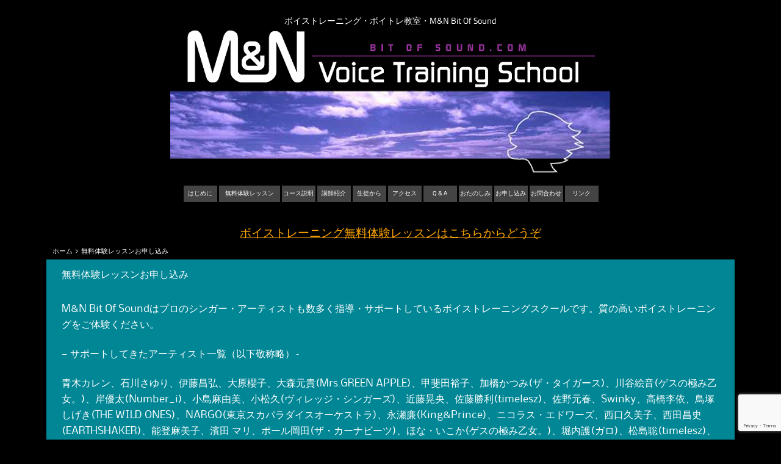

--- FILE ---
content_type: text/html; charset=UTF-8
request_url: https://www.bitofsound.com/trial-lesson-contact
body_size: 13386
content:
<!DOCTYPE html PUBLIC "-//W3C//DTD XHTML 1.0 Transitional//EN" "http://www.w3.org/TR/xhtml1/DTD/xhtml1-transitional.dtd">
<html xmlns="http://www.w3.org/1999/xhtml" dir="ltr" lang="ja" prefix="og: https://ogp.me/ns#">
<head profile="http://gmpg.org/xfn/11">
<meta http-equiv="Content-Type" content="text/html; charset=UTF-8" />
<meta name="viewport" content="initial-scale=1.0, width=device-width" />
<title>ボイトレ無料体験レッスン｜ボイストレーニングは東京のM&amp;N Bit Of Sound</title>
<!-- <link rel="stylesheet" href="https://www.bitofsound.com/new_site/wp-content/themes/raptor/style.css " type="text/css" media="all" /> -->
<!-- <link rel="stylesheet" href="http://www.bitofsound.com/wp-content/themes/raptor/style2006.css" type="text/css" /> -->
<link rel="stylesheet" type="text/css" href="//www.bitofsound.com/new_site/wp-content/cache/wpfc-minified/q5jl4gep/9unqg.css" media="all"/>
<link rel="pingback" href="https://www.bitofsound.com/new_site/xmlrpc.php" />
<link rel="publisher" href="https://plus.google.com/110264217650434281399" />
<meta name="google-site-verification" content="WyXN_mcHl18tanS2_8Ie9cVomYCHVxta-xcliOwfcIU" />
<meta name="viewport" content="width=device-width" />
<!--[if lte IE 7]>
<style type="text/css">
html .jquerycssmenu{height: 1%;} /*Holly Hack for IE7 and below*/
</style>
<![endif]--> 
<!-- All in One SEO 4.9.3 - aioseo.com -->
<meta name="description" content="東京・吉祥寺の本格派ボイストレーニングの無料体験レッスンについて紹介。プロのシンガーもサポートしている質の高いボイトレをご体験ください。入会金・退会金無料！初心者の方も安心して受講できます。東京でボイストレーニング・ボイトレを習うならM&amp;N Bit Of Sound" />
<meta name="robots" content="max-image-preview:large" />
<link rel="canonical" href="https://www.bitofsound.com/trial-lesson-contact" />
<meta name="generator" content="All in One SEO (AIOSEO) 4.9.3" />
<meta property="og:locale" content="ja_JP" />
<meta property="og:site_name" content="M&amp;N Bit Of Sound" />
<meta property="og:type" content="article" />
<meta property="og:title" content="ボイトレ無料体験レッスン｜ボイストレーニングは東京のM&amp;N Bit Of Sound" />
<meta property="og:description" content="東京・吉祥寺の本格派ボイストレーニングの無料体験レッスンについて紹介。プロのシンガーもサポートしている質の高いボイトレをご体験ください。入会金・退会金無料！初心者の方も安心して受講できます。東京でボイストレーニング・ボイトレを習うならM&amp;N Bit Of Sound" />
<meta property="og:url" content="https://www.bitofsound.com/trial-lesson-contact" />
<meta property="fb:admins" content="&quot;id&quot;: &quot;685950881485862&quot;" />
<meta property="og:image" content="https://www.bitofsound.com/new_site/wp-content/uploads/2014/10/無題.png" />
<meta property="og:image:secure_url" content="https://www.bitofsound.com/new_site/wp-content/uploads/2014/10/無題.png" />
<meta property="og:image:width" content="718" />
<meta property="og:image:height" content="459" />
<meta property="article:published_time" content="2019-05-26T12:07:45+00:00" />
<meta property="article:modified_time" content="2025-10-04T06:38:36+00:00" />
<meta name="twitter:card" content="summary" />
<meta name="twitter:title" content="ボイトレ無料体験レッスン｜ボイストレーニングは東京のM&amp;N Bit Of Sound" />
<meta name="twitter:description" content="東京・吉祥寺の本格派ボイストレーニングの無料体験レッスンについて紹介。プロのシンガーもサポートしている質の高いボイトレをご体験ください。入会金・退会金無料！初心者の方も安心して受講できます。東京でボイストレーニング・ボイトレを習うならM&amp;N Bit Of Sound" />
<meta name="twitter:image" content="https://www.bitofsound.com/new_site/wp-content/uploads/2014/10/無題.png" />
<!-- All in One SEO -->
<link rel="alternate" type="application/rss+xml" title="M&amp;N Bit Of Sound &raquo; フィード" href="https://www.bitofsound.com/feed" />
<link rel="alternate" type="application/rss+xml" title="M&amp;N Bit Of Sound &raquo; コメントフィード" href="https://www.bitofsound.com/comments/feed" />
<link rel="alternate" title="oEmbed (JSON)" type="application/json+oembed" href="https://www.bitofsound.com/wp-json/oembed/1.0/embed?url=https%3A%2F%2Fwww.bitofsound.com%2Ftrial-lesson-contact" />
<link rel="alternate" title="oEmbed (XML)" type="text/xml+oembed" href="https://www.bitofsound.com/wp-json/oembed/1.0/embed?url=https%3A%2F%2Fwww.bitofsound.com%2Ftrial-lesson-contact&#038;format=xml" />
<style id='wp-img-auto-sizes-contain-inline-css' type='text/css'>
img:is([sizes=auto i],[sizes^="auto," i]){contain-intrinsic-size:3000px 1500px}
/*# sourceURL=wp-img-auto-sizes-contain-inline-css */
</style>
<style id='wp-block-library-inline-css' type='text/css'>
:root{--wp-block-synced-color:#7a00df;--wp-block-synced-color--rgb:122,0,223;--wp-bound-block-color:var(--wp-block-synced-color);--wp-editor-canvas-background:#ddd;--wp-admin-theme-color:#007cba;--wp-admin-theme-color--rgb:0,124,186;--wp-admin-theme-color-darker-10:#006ba1;--wp-admin-theme-color-darker-10--rgb:0,107,160.5;--wp-admin-theme-color-darker-20:#005a87;--wp-admin-theme-color-darker-20--rgb:0,90,135;--wp-admin-border-width-focus:2px}@media (min-resolution:192dpi){:root{--wp-admin-border-width-focus:1.5px}}.wp-element-button{cursor:pointer}:root .has-very-light-gray-background-color{background-color:#eee}:root .has-very-dark-gray-background-color{background-color:#313131}:root .has-very-light-gray-color{color:#eee}:root .has-very-dark-gray-color{color:#313131}:root .has-vivid-green-cyan-to-vivid-cyan-blue-gradient-background{background:linear-gradient(135deg,#00d084,#0693e3)}:root .has-purple-crush-gradient-background{background:linear-gradient(135deg,#34e2e4,#4721fb 50%,#ab1dfe)}:root .has-hazy-dawn-gradient-background{background:linear-gradient(135deg,#faaca8,#dad0ec)}:root .has-subdued-olive-gradient-background{background:linear-gradient(135deg,#fafae1,#67a671)}:root .has-atomic-cream-gradient-background{background:linear-gradient(135deg,#fdd79a,#004a59)}:root .has-nightshade-gradient-background{background:linear-gradient(135deg,#330968,#31cdcf)}:root .has-midnight-gradient-background{background:linear-gradient(135deg,#020381,#2874fc)}:root{--wp--preset--font-size--normal:16px;--wp--preset--font-size--huge:42px}.has-regular-font-size{font-size:1em}.has-larger-font-size{font-size:2.625em}.has-normal-font-size{font-size:var(--wp--preset--font-size--normal)}.has-huge-font-size{font-size:var(--wp--preset--font-size--huge)}.has-text-align-center{text-align:center}.has-text-align-left{text-align:left}.has-text-align-right{text-align:right}.has-fit-text{white-space:nowrap!important}#end-resizable-editor-section{display:none}.aligncenter{clear:both}.items-justified-left{justify-content:flex-start}.items-justified-center{justify-content:center}.items-justified-right{justify-content:flex-end}.items-justified-space-between{justify-content:space-between}.screen-reader-text{border:0;clip-path:inset(50%);height:1px;margin:-1px;overflow:hidden;padding:0;position:absolute;width:1px;word-wrap:normal!important}.screen-reader-text:focus{background-color:#ddd;clip-path:none;color:#444;display:block;font-size:1em;height:auto;left:5px;line-height:normal;padding:15px 23px 14px;text-decoration:none;top:5px;width:auto;z-index:100000}html :where(.has-border-color){border-style:solid}html :where([style*=border-top-color]){border-top-style:solid}html :where([style*=border-right-color]){border-right-style:solid}html :where([style*=border-bottom-color]){border-bottom-style:solid}html :where([style*=border-left-color]){border-left-style:solid}html :where([style*=border-width]){border-style:solid}html :where([style*=border-top-width]){border-top-style:solid}html :where([style*=border-right-width]){border-right-style:solid}html :where([style*=border-bottom-width]){border-bottom-style:solid}html :where([style*=border-left-width]){border-left-style:solid}html :where(img[class*=wp-image-]){height:auto;max-width:100%}:where(figure){margin:0 0 1em}html :where(.is-position-sticky){--wp-admin--admin-bar--position-offset:var(--wp-admin--admin-bar--height,0px)}@media screen and (max-width:600px){html :where(.is-position-sticky){--wp-admin--admin-bar--position-offset:0px}}
/*# sourceURL=wp-block-library-inline-css */
</style><style id='global-styles-inline-css' type='text/css'>
:root{--wp--preset--aspect-ratio--square: 1;--wp--preset--aspect-ratio--4-3: 4/3;--wp--preset--aspect-ratio--3-4: 3/4;--wp--preset--aspect-ratio--3-2: 3/2;--wp--preset--aspect-ratio--2-3: 2/3;--wp--preset--aspect-ratio--16-9: 16/9;--wp--preset--aspect-ratio--9-16: 9/16;--wp--preset--color--black: #000000;--wp--preset--color--cyan-bluish-gray: #abb8c3;--wp--preset--color--white: #ffffff;--wp--preset--color--pale-pink: #f78da7;--wp--preset--color--vivid-red: #cf2e2e;--wp--preset--color--luminous-vivid-orange: #ff6900;--wp--preset--color--luminous-vivid-amber: #fcb900;--wp--preset--color--light-green-cyan: #7bdcb5;--wp--preset--color--vivid-green-cyan: #00d084;--wp--preset--color--pale-cyan-blue: #8ed1fc;--wp--preset--color--vivid-cyan-blue: #0693e3;--wp--preset--color--vivid-purple: #9b51e0;--wp--preset--gradient--vivid-cyan-blue-to-vivid-purple: linear-gradient(135deg,rgb(6,147,227) 0%,rgb(155,81,224) 100%);--wp--preset--gradient--light-green-cyan-to-vivid-green-cyan: linear-gradient(135deg,rgb(122,220,180) 0%,rgb(0,208,130) 100%);--wp--preset--gradient--luminous-vivid-amber-to-luminous-vivid-orange: linear-gradient(135deg,rgb(252,185,0) 0%,rgb(255,105,0) 100%);--wp--preset--gradient--luminous-vivid-orange-to-vivid-red: linear-gradient(135deg,rgb(255,105,0) 0%,rgb(207,46,46) 100%);--wp--preset--gradient--very-light-gray-to-cyan-bluish-gray: linear-gradient(135deg,rgb(238,238,238) 0%,rgb(169,184,195) 100%);--wp--preset--gradient--cool-to-warm-spectrum: linear-gradient(135deg,rgb(74,234,220) 0%,rgb(151,120,209) 20%,rgb(207,42,186) 40%,rgb(238,44,130) 60%,rgb(251,105,98) 80%,rgb(254,248,76) 100%);--wp--preset--gradient--blush-light-purple: linear-gradient(135deg,rgb(255,206,236) 0%,rgb(152,150,240) 100%);--wp--preset--gradient--blush-bordeaux: linear-gradient(135deg,rgb(254,205,165) 0%,rgb(254,45,45) 50%,rgb(107,0,62) 100%);--wp--preset--gradient--luminous-dusk: linear-gradient(135deg,rgb(255,203,112) 0%,rgb(199,81,192) 50%,rgb(65,88,208) 100%);--wp--preset--gradient--pale-ocean: linear-gradient(135deg,rgb(255,245,203) 0%,rgb(182,227,212) 50%,rgb(51,167,181) 100%);--wp--preset--gradient--electric-grass: linear-gradient(135deg,rgb(202,248,128) 0%,rgb(113,206,126) 100%);--wp--preset--gradient--midnight: linear-gradient(135deg,rgb(2,3,129) 0%,rgb(40,116,252) 100%);--wp--preset--font-size--small: 13px;--wp--preset--font-size--medium: 20px;--wp--preset--font-size--large: 36px;--wp--preset--font-size--x-large: 42px;--wp--preset--spacing--20: 0.44rem;--wp--preset--spacing--30: 0.67rem;--wp--preset--spacing--40: 1rem;--wp--preset--spacing--50: 1.5rem;--wp--preset--spacing--60: 2.25rem;--wp--preset--spacing--70: 3.38rem;--wp--preset--spacing--80: 5.06rem;--wp--preset--shadow--natural: 6px 6px 9px rgba(0, 0, 0, 0.2);--wp--preset--shadow--deep: 12px 12px 50px rgba(0, 0, 0, 0.4);--wp--preset--shadow--sharp: 6px 6px 0px rgba(0, 0, 0, 0.2);--wp--preset--shadow--outlined: 6px 6px 0px -3px rgb(255, 255, 255), 6px 6px rgb(0, 0, 0);--wp--preset--shadow--crisp: 6px 6px 0px rgb(0, 0, 0);}:where(.is-layout-flex){gap: 0.5em;}:where(.is-layout-grid){gap: 0.5em;}body .is-layout-flex{display: flex;}.is-layout-flex{flex-wrap: wrap;align-items: center;}.is-layout-flex > :is(*, div){margin: 0;}body .is-layout-grid{display: grid;}.is-layout-grid > :is(*, div){margin: 0;}:where(.wp-block-columns.is-layout-flex){gap: 2em;}:where(.wp-block-columns.is-layout-grid){gap: 2em;}:where(.wp-block-post-template.is-layout-flex){gap: 1.25em;}:where(.wp-block-post-template.is-layout-grid){gap: 1.25em;}.has-black-color{color: var(--wp--preset--color--black) !important;}.has-cyan-bluish-gray-color{color: var(--wp--preset--color--cyan-bluish-gray) !important;}.has-white-color{color: var(--wp--preset--color--white) !important;}.has-pale-pink-color{color: var(--wp--preset--color--pale-pink) !important;}.has-vivid-red-color{color: var(--wp--preset--color--vivid-red) !important;}.has-luminous-vivid-orange-color{color: var(--wp--preset--color--luminous-vivid-orange) !important;}.has-luminous-vivid-amber-color{color: var(--wp--preset--color--luminous-vivid-amber) !important;}.has-light-green-cyan-color{color: var(--wp--preset--color--light-green-cyan) !important;}.has-vivid-green-cyan-color{color: var(--wp--preset--color--vivid-green-cyan) !important;}.has-pale-cyan-blue-color{color: var(--wp--preset--color--pale-cyan-blue) !important;}.has-vivid-cyan-blue-color{color: var(--wp--preset--color--vivid-cyan-blue) !important;}.has-vivid-purple-color{color: var(--wp--preset--color--vivid-purple) !important;}.has-black-background-color{background-color: var(--wp--preset--color--black) !important;}.has-cyan-bluish-gray-background-color{background-color: var(--wp--preset--color--cyan-bluish-gray) !important;}.has-white-background-color{background-color: var(--wp--preset--color--white) !important;}.has-pale-pink-background-color{background-color: var(--wp--preset--color--pale-pink) !important;}.has-vivid-red-background-color{background-color: var(--wp--preset--color--vivid-red) !important;}.has-luminous-vivid-orange-background-color{background-color: var(--wp--preset--color--luminous-vivid-orange) !important;}.has-luminous-vivid-amber-background-color{background-color: var(--wp--preset--color--luminous-vivid-amber) !important;}.has-light-green-cyan-background-color{background-color: var(--wp--preset--color--light-green-cyan) !important;}.has-vivid-green-cyan-background-color{background-color: var(--wp--preset--color--vivid-green-cyan) !important;}.has-pale-cyan-blue-background-color{background-color: var(--wp--preset--color--pale-cyan-blue) !important;}.has-vivid-cyan-blue-background-color{background-color: var(--wp--preset--color--vivid-cyan-blue) !important;}.has-vivid-purple-background-color{background-color: var(--wp--preset--color--vivid-purple) !important;}.has-black-border-color{border-color: var(--wp--preset--color--black) !important;}.has-cyan-bluish-gray-border-color{border-color: var(--wp--preset--color--cyan-bluish-gray) !important;}.has-white-border-color{border-color: var(--wp--preset--color--white) !important;}.has-pale-pink-border-color{border-color: var(--wp--preset--color--pale-pink) !important;}.has-vivid-red-border-color{border-color: var(--wp--preset--color--vivid-red) !important;}.has-luminous-vivid-orange-border-color{border-color: var(--wp--preset--color--luminous-vivid-orange) !important;}.has-luminous-vivid-amber-border-color{border-color: var(--wp--preset--color--luminous-vivid-amber) !important;}.has-light-green-cyan-border-color{border-color: var(--wp--preset--color--light-green-cyan) !important;}.has-vivid-green-cyan-border-color{border-color: var(--wp--preset--color--vivid-green-cyan) !important;}.has-pale-cyan-blue-border-color{border-color: var(--wp--preset--color--pale-cyan-blue) !important;}.has-vivid-cyan-blue-border-color{border-color: var(--wp--preset--color--vivid-cyan-blue) !important;}.has-vivid-purple-border-color{border-color: var(--wp--preset--color--vivid-purple) !important;}.has-vivid-cyan-blue-to-vivid-purple-gradient-background{background: var(--wp--preset--gradient--vivid-cyan-blue-to-vivid-purple) !important;}.has-light-green-cyan-to-vivid-green-cyan-gradient-background{background: var(--wp--preset--gradient--light-green-cyan-to-vivid-green-cyan) !important;}.has-luminous-vivid-amber-to-luminous-vivid-orange-gradient-background{background: var(--wp--preset--gradient--luminous-vivid-amber-to-luminous-vivid-orange) !important;}.has-luminous-vivid-orange-to-vivid-red-gradient-background{background: var(--wp--preset--gradient--luminous-vivid-orange-to-vivid-red) !important;}.has-very-light-gray-to-cyan-bluish-gray-gradient-background{background: var(--wp--preset--gradient--very-light-gray-to-cyan-bluish-gray) !important;}.has-cool-to-warm-spectrum-gradient-background{background: var(--wp--preset--gradient--cool-to-warm-spectrum) !important;}.has-blush-light-purple-gradient-background{background: var(--wp--preset--gradient--blush-light-purple) !important;}.has-blush-bordeaux-gradient-background{background: var(--wp--preset--gradient--blush-bordeaux) !important;}.has-luminous-dusk-gradient-background{background: var(--wp--preset--gradient--luminous-dusk) !important;}.has-pale-ocean-gradient-background{background: var(--wp--preset--gradient--pale-ocean) !important;}.has-electric-grass-gradient-background{background: var(--wp--preset--gradient--electric-grass) !important;}.has-midnight-gradient-background{background: var(--wp--preset--gradient--midnight) !important;}.has-small-font-size{font-size: var(--wp--preset--font-size--small) !important;}.has-medium-font-size{font-size: var(--wp--preset--font-size--medium) !important;}.has-large-font-size{font-size: var(--wp--preset--font-size--large) !important;}.has-x-large-font-size{font-size: var(--wp--preset--font-size--x-large) !important;}
/*# sourceURL=global-styles-inline-css */
</style>
<style id='classic-theme-styles-inline-css' type='text/css'>
/*! This file is auto-generated */
.wp-block-button__link{color:#fff;background-color:#32373c;border-radius:9999px;box-shadow:none;text-decoration:none;padding:calc(.667em + 2px) calc(1.333em + 2px);font-size:1.125em}.wp-block-file__button{background:#32373c;color:#fff;text-decoration:none}
/*# sourceURL=/wp-includes/css/classic-themes.min.css */
</style>
<!-- <link rel='stylesheet' id='contact-form-7-css' href='https://www.bitofsound.com/new_site/wp-content/plugins/contact-form-7/includes/css/styles.css?ver=6.1.4' type='text/css' media='all' /> -->
<!-- <link rel='stylesheet' id='cf7msm_styles-css' href='https://www.bitofsound.com/new_site/wp-content/plugins/contact-form-7-multi-step-module/resources/cf7msm.css?ver=4.5' type='text/css' media='all' /> -->
<!-- <link rel='stylesheet' id='Raptor_dropdowncss-css' href='https://www.bitofsound.com/new_site/wp-content/themes/raptor/css/dropdown.css?ver=6.9' type='text/css' media='all' /> -->
<!-- <link rel='stylesheet' id='Raptor_wilto-css' href='https://www.bitofsound.com/new_site/wp-content/themes/raptor/css/wilto.css?ver=6.9' type='text/css' media='all' /> -->
<!-- <link rel='stylesheet' id='Raptor_style-css' href='https://www.bitofsound.com/new_site/wp-content/themes/raptor/lite.css?ver=6.9' type='text/css' media='all' /> -->
<!-- <link rel='stylesheet' id='Raptor_responsive-css' href='https://www.bitofsound.com/new_site/wp-content/themes/raptor/responsive.css?ver=6.9' type='text/css' media='all' /> -->
<link rel="stylesheet" type="text/css" href="//www.bitofsound.com/new_site/wp-content/cache/wpfc-minified/qu804mq6/9unqg.css" media="all"/>
<script src='//www.bitofsound.com/new_site/wp-content/cache/wpfc-minified/1or2h2ph/9unqg.js' type="text/javascript"></script>
<!-- <script type="text/javascript" src="https://www.bitofsound.com/new_site/wp-includes/js/jquery/jquery.min.js?ver=3.7.1" id="jquery-core-js"></script> -->
<!-- <script type="text/javascript" src="https://www.bitofsound.com/new_site/wp-includes/js/jquery/jquery-migrate.min.js?ver=3.4.1" id="jquery-migrate-js"></script> -->
<!-- <script type="text/javascript" src="https://www.bitofsound.com/new_site/wp-content/themes/raptor/js/respond.min.js?ver=6.9" id="Raptor_respond-js"></script> -->
<!-- <script type="text/javascript" src="https://www.bitofsound.com/new_site/wp-content/themes/raptor/js/tinynav.min.js?ver=6.9" id="Raptor_respmenu-js"></script> -->
<!-- <script type="text/javascript" src="https://www.bitofsound.com/new_site/wp-content/themes/raptor/js/wilto.js?ver=6.9" id="Raptor_wilto-js"></script> -->
<!-- <script type="text/javascript" src="https://www.bitofsound.com/new_site/wp-content/themes/raptor/js/wilto.int.js?ver=6.9" id="Raptor_wiltoint-js"></script> -->
<link rel="https://api.w.org/" href="https://www.bitofsound.com/wp-json/" /><link rel="alternate" title="JSON" type="application/json" href="https://www.bitofsound.com/wp-json/wp/v2/pages/5011" /><link rel="EditURI" type="application/rsd+xml" title="RSD" href="https://www.bitofsound.com/new_site/xmlrpc.php?rsd" />
<meta name="generator" content="WordPress 6.9" />
<link rel='shortlink' href='https://www.bitofsound.com/?p=5011' />
<script type="text/javascript">var ajaxurl = "https://www.bitofsound.com/new_site/wp-admin/admin-ajax.php";</script><script type="text/javascript">
(function(i,s,o,g,r,a,m){i['GoogleAnalyticsObject']=r;i[r]=i[r]||function(){ 
(i[r].q=i[r].q||[]).push(arguments)},i[r].l=1*new Date();a=s.createElement(o),
m=s.getElementsByTagName(o)[0];a.async=1;a.src=g;m.parentNode.insertBefore(a,m) 
})(window,document,'script','//www.google-analytics.com/analytics.js','ga'); 
ga('create', 'UA-38009792-2', 'auto');
ga('create', 'UA-55135670-49', {'name': 'newTracker'});
ga('send', 'pageview');
ga('newTracker.send', 'pageview');
</script>
<!-- Global site tag (gtag.js) - Google Ads: 767813808 -->
<script async src="https://www.googletagmanager.com/gtag/js?id=AW-767813808"></script>
<script>
window.dataLayer = window.dataLayer || [];
function gtag(){dataLayer.push(arguments);}
gtag('js', new Date());
gtag('config', 'AW-767813808');//新しいgoogle広告アカウント
gtag('config', 'AW-1022609928');//古いgoogle広告アカウント
</script>
<!-- Facebook Pixel Code -->
<script>
!function(f,b,e,v,n,t,s)
{if(f.fbq)return;n=f.fbq=function(){n.callMethod?
n.callMethod.apply(n,arguments):n.queue.push(arguments)};
if(!f._fbq)f._fbq=n;n.push=n;n.loaded=!0;n.version='2.0';
n.queue=[];t=b.createElement(e);t.async=!0;
t.src=v;s=b.getElementsByTagName(e)[0];
s.parentNode.insertBefore(t,s)}(window, document,'script',
'https://connect.facebook.net/en_US/fbevents.js');
fbq('init', '229235221316714');
fbq('track', 'PageView');
</script>
<noscript><img height="1" width="1" style="display:none"
src="https://www.facebook.com/tr?id=229235221316714&ev=PageView&noscript=1"
/></noscript>
<!-- End Facebook Pixel Code -->
<script>
//古いgoogle広告アカウント電話コンバージョン
window.addEventListener('load',function(){
jQuery('[href*="tel:"]').click(function(){
gtag('event', 'conversion', {'send_to': 'AW-1022609928/Waz2CMWqmHwQiJTP5wM'});  
})
})
</script>
<!-- Global site tag (gtag.js) - Google Analytics -->
<script async src="https://www.googletagmanager.com/gtag/js?id=UA-38009792-1"></script>
<script>
window.dataLayer = window.dataLayer || [];
function gtag(){dataLayer.push(arguments);}
gtag('js', new Date());
gtag('config', 'UA-38009792-1');
</script>
<!-- tag  - RAXUS CREATE INC. -->
<script>
var _CIDN = "cid";
var _PMTN = "p";
var _LPTU = "/";
var _param = location.search.substring(1).split("&");
var _ulp = "", _ulcid = "";
for(var i = 0; _param[i]; i++){ var kv = _param[i].split("="); if(kv[0] == _PMTN && kv[1].length > 1){ _ulp = kv[1]; } if(kv[0] == _CIDN && kv[1].length > 1){ _ulcid = kv[1]; }}
if(_ulp && _ulcid){ _xhr = new XMLHttpRequest(); _xhr.open("GET", _LPTU + "lptag.php?p=" + _ulp + "&cid=" + _ulcid); _xhr.send(); localStorage.setItem("CL_" + _ulp, _ulcid); }
</script>
<!-- This site is optimized with the Schema plugin v1.7.9.6 - https://schema.press -->
<script type="application/ld+json">[{"@context":"http:\/\/schema.org\/","@type":"WPHeader","url":"https:\/\/www.bitofsound.com\/trial-lesson-contact","headline":"無料体験レッスンお申し込み","description":"M&amp;N Bit Of Sou..."},{"@context":"http:\/\/schema.org\/","@type":"WPFooter","url":"https:\/\/www.bitofsound.com\/trial-lesson-contact","headline":"無料体験レッスンお申し込み","description":"M&amp;N Bit Of Sou...","copyrightYear":"2019"}]</script>
<!-- This site is optimized with the Schema plugin v1.7.9.6 - https://schema.press -->
<script type="application/ld+json">{"@context":"https:\/\/schema.org\/","@type":"Article","mainEntityOfPage":{"@type":"WebPage","@id":"https:\/\/www.bitofsound.com\/trial-lesson-contact"},"url":"https:\/\/www.bitofsound.com\/trial-lesson-contact","headline":"無料体験レッスンお申し込み","datePublished":"2019-05-26T21:07:45+09:00","dateModified":"2025-10-04T15:38:36+09:00","publisher":{"@type":"Organization","@id":"https:\/\/www.bitofsound.com\/#organization","name":"M&amp;N Bit Of Sound","logo":{"@type":"ImageObject","url":"","width":600,"height":60}},"image":{"@type":"ImageObject","url":"https:\/\/www.bitofsound.com\/new_site\/wp-content\/uploads\/2015\/10\/B1-%E3%82%B9%E3%82%BF%E3%82%B8%E3%82%AA.jpg","width":696,"height":"172"},"description":"M&amp;N Bit Of Soundはプロのシンガー・アーティストも数多く指導・サポートしてい","author":{"@type":"Person","name":"bit-of-sound_ad","url":"https:\/\/www.bitofsound.com\/author\/bit-of-sound_ad","image":{"@type":"ImageObject","url":"https:\/\/secure.gravatar.com\/avatar\/23226a364398222502f1db3b2847cc964b363cba92bd8b1904c58a4b569e1b9d?s=96&d=mm&r=g","height":96,"width":96}},"video":[],"audio":[]}</script>
<style type="text/css" id="custom-background-css">
body.custom-background { background-color: #000000; }
</style>
<!-- This site is optimized with the Schema plugin v1.7.9.6 - https://schema.press -->
<script type="application/ld+json">{
"@context": "http://schema.org",
"@type": "BreadcrumbList",
"itemListElement": [
{
"@type": "ListItem",
"position": 1,
"item": {
"@id": "https://www.bitofsound.com/new_site",
"name": "Home"
}
},
{
"@type": "ListItem",
"position": 2,
"item": {
"@id": "https://www.bitofsound.com/trial-lesson-contact",
"name": "\u7121\u6599\u4f53\u9a13\u30ec\u30c3\u30b9\u30f3\u304a\u7533\u3057\u8fbc\u307f"
}
}
]
}</script>
<link rel="icon" href="https://www.bitofsound.com/new_site/wp-content/uploads/2025/02/cropped-商品画像-32x32.png" sizes="32x32" />
<link rel="icon" href="https://www.bitofsound.com/new_site/wp-content/uploads/2025/02/cropped-商品画像-192x192.png" sizes="192x192" />
<link rel="apple-touch-icon" href="https://www.bitofsound.com/new_site/wp-content/uploads/2025/02/cropped-商品画像-180x180.png" />
<meta name="msapplication-TileImage" content="https://www.bitofsound.com/new_site/wp-content/uploads/2025/02/cropped-商品画像-270x270.png" />
<!-- ## NXS/OG ## --><!-- ## NXSOGTAGS ## --><!-- ## NXS/OG ## -->
<style>
*#menu-item-5107{
width:100px
}
*#menu-item-11{
width:100px
}
</style>
</head>
<body class="wp-singular page-template page-template-page-fullwidth page-template-page-fullwidth-php page page-id-5011 custom-background wp-theme-raptor">
<!-- Wrapper one starts here -->
<div id="wrapper_one">	
<!-- Wrapper four starts here -->
<div id="wrapper_four">    
<!-- Wrapper one starts here -->
<div id="wrapper_two">
<!-- Header socialn search starts here -->
<div id="header_social_cont">
<div id="header_social">
<div class="header_rss">
<p><a href="https://www.bitofsound.com/feed"><img src="https://www.bitofsound.com/new_site/wp-content/themes/raptor/skins/images/rss.png" width="35" height="35" border="0" alt="Rss" /></a></p>
</div>
<div class="header_search_cont">
<div class="seach_section">
<form method="get" action="https://www.bitofsound.com/">
<fieldset>
<p class="searchtext"><input type="text" onblur="if(this.value=='') this.value='Enter search query here...'" onfocus="if(this.value=='Enter search query here...') this.value=''" value="Enter search query here..." name="s" class="text" /></p>
<p class="searchsub"><input class="submit" type="submit" value="Go" /></p>
</fieldset>
</form>
</div>                    </div> 
<div class="header_social_icons">
<ul>
</ul>                    
</div>                                       
</div>
</div>
<!-- Header socialn search starts here -->
<!-- Wrapper three starts here -->
<div id="wrapper_three">
<!-- Logo Section starts here -->
<div id="logo_section">
<div id="logo">
<p class="logo_desc sn_h1">ボイストレーニング・ボイトレ教室・M&amp;N Bit Of Sound</p>
<p class="logo_title"><a href="https://www.bitofsound.com/"><img src="https://www.bitofsound.com/wp-content/uploads/2014/06/index_top.jpg" alt="東京吉祥寺のボイストレーニングスクールM&N Bit Of Soundのロゴ"></a></p>
</div>
</div>	
<!-- Logo Section ends here -->	                 			
<!-- Content Section starts here -->
<div id="content_section">
<!-- Menu Section starts here -->
<div id="menu">
<ul id="Main_nav" class="dropdown dropdown-horizontal"><li id="menu-item-40" class="menu-item menu-item-type-post_type menu-item-object-page menu-item-40"><a href="https://www.bitofsound.com/introduction">はじめに</a></li>
<li id="menu-item-5107" class="menu-item menu-item-type-post_type menu-item-object-page current-menu-item page_item page-item-5011 current_page_item menu-item-5107"><a href="https://www.bitofsound.com/trial-lesson-contact" aria-current="page">無料体験レッスン</a></li>
<li id="menu-item-254" class="menu-item menu-item-type-post_type menu-item-object-page menu-item-254"><a href="https://www.bitofsound.com/course">コース説明</a></li>
<li id="menu-item-373" class="menu-item menu-item-type-post_type menu-item-object-page menu-item-373"><a href="https://www.bitofsound.com/voice-trainers-2">講師紹介</a></li>
<li id="menu-item-95" class="menu-item menu-item-type-post_type menu-item-object-page menu-item-95"><a href="https://www.bitofsound.com/student-comments">生徒から</a></li>
<li id="menu-item-469" class="menu-item menu-item-type-post_type menu-item-object-page menu-item-469"><a href="https://www.bitofsound.com/access">アクセス</a></li>
<li id="menu-item-382" class="menu-item menu-item-type-post_type menu-item-object-page menu-item-382"><a href="https://www.bitofsound.com/q-and-a">Q &#038; A</a></li>
<li id="menu-item-405" class="menu-item menu-item-type-post_type menu-item-object-page menu-item-405"><a href="https://www.bitofsound.com/music-knowledge-and-cds">おたのしみ</a></li>
<li id="menu-item-5094" class="menu-item menu-item-type-post_type menu-item-object-page current-menu-item page_item page-item-5011 current_page_item menu-item-5094"><a href="https://www.bitofsound.com/trial-lesson-contact" aria-current="page">お申し込み</a></li>
<li id="menu-item-437" class="menu-item menu-item-type-post_type menu-item-object-page menu-item-437"><a href="https://www.bitofsound.com/inquiry">お問合わせ</a></li>
<li id="menu-item-447" class="menu-item menu-item-type-post_type menu-item-object-page menu-item-447"><a href="https://www.bitofsound.com/links">リンク</a></li>
</ul>			
</div>
<!-- Menu Section ends here -->	    
<div align="center"><a style="text-decoration:underline;color:orange;font-size:120%;" title="東京のボイストレーニング無料体験レッスンはこちらから" href="http://www.bitofsound.com/trial-lesson-contact">ボイストレーニング無料体験レッスンはこちらからどうぞ</a></div>
<!-- Inner Content Section starts here -->
<div id="inner_content_section">
<div class="wht breadcrumbs">
<span typeof="v:Breadcrumb"><a rel="v:url" property="v:title" title="Go to M&amp;N Bit Of Sound." href="https://www.bitofsound.com" class="home">ホーム</a></span> &gt; <span typeof="v:Breadcrumb"><a rel="v:url" property="v:title" title="Go to 無料体験レッスンお申し込み." href="https://www.bitofsound.com/trial-lesson-contact" class="post post-page current-item">無料体験レッスンお申し込み</a></span></div>
<!-- Main Content Section starts here -->
<div id="main_content_section_full">
<!-- Actual Post starts here -->
<div class="actual_post_full post-5011 page type-page status-publish hentry" id="post-5011">
<div class="ta_meta_container_full">
<div class="actual_post_title_page_full">
<h1 class="wht mt10">無料体験レッスンお申し込み</h1>
</div>
</div>
<div class="post_entry_full">
<div class="entry">
<p><span class="wht" style="color: #ffffff;">M&amp;N Bit Of Soundはプロのシンガー・アーティストも数多く指導・サポートしているボイストレーニングスクールです。質の高いボイストレーニングをご体験ください。</span></p>
<p><span class="wht" style="color: #ffffff;">&#8212; サポートしてきたアーティスト一覧（以下敬称略）&#8211;</span></p>
<p><span class="wht" style="color: #ffffff;">青木カレン、石川さゆり、伊藤昌弘、大原櫻子、大森元貴(Mrs.GREEN APPLE)、甲斐田裕子、加橋かつみ(ザ・タイガース)、川谷絵音(ゲスの極み乙女。)、岸優太(Number_i)、小島麻由美、小松久(ヴィレッジ・シンガーズ)、近藤晃央、佐藤勝利(timelesz)、佐野元春、Swinky、高橋李依、鳥塚しげき(THE WILD ONES)、NARGO(東京スカパラダイスオーケストラ)、永瀬廉(King&amp;Prince)、ニコラス・エドワーズ、西口久美子、西田昌史(EARTHSHAKER)、能登麻美子、濱田 マリ、ポール岡田(ザ・カーナビーツ)、ほな・いこか(ゲスの極み乙女。)、堀内護(ガロ)、松島聡(timelesz)、屋良朝幸など</span></p>
<p><span class="wht" style="color: #ffffff;">&#8212; お申し込みフォーム &#8212;</span></p>
<p style="padding-left: 20px;"><span style="color: #ffffff; background-color: #333333;">下記にご記入の上、送信ボタンを押して下さい。</span></p>
<p><span style="color: #ffffff;">
<div class="wpcf7 no-js" id="wpcf7-f2119-p5011-o1" lang="ja" dir="ltr" data-wpcf7-id="2119">
<div class="screen-reader-response"><p role="status" aria-live="polite" aria-atomic="true"></p> <ul></ul></div>
<form action="/trial-lesson-contact#wpcf7-f2119-p5011-o1" method="post" class="wpcf7-form init" aria-label="コンタクトフォーム" novalidate="novalidate" data-status="init">
<fieldset class="hidden-fields-container"><input type="hidden" name="_wpcf7" value="2119" /><input type="hidden" name="_wpcf7_version" value="6.1.4" /><input type="hidden" name="_wpcf7_locale" value="ja" /><input type="hidden" name="_wpcf7_unit_tag" value="wpcf7-f2119-p5011-o1" /><input type="hidden" name="_wpcf7_container_post" value="5011" /><input type="hidden" name="_wpcf7_posted_data_hash" value="" /><input type="hidden" name="_wpcf7_recaptcha_response" value="" />
</fieldset>
<table>
<tbody>
<script>
document.addEventListener( 'wpcf7mailsent', function( event ) {
var _CIDN = "cid";
var _PMTV = "pg4tdkv6mt21";
var _TRKU = "https://yhcp.work/track.php?p=" + _PMTV + "&t=5d23fb05";
var _cks = document.cookie.split("; ");
var _cidv = "";
for(var i = 0; i < _cks.length; i++){ var _ckd = _cks[i].split( "=" ); if(_ckd[0] == "CL_" + _PMTV && _ckd[1].length > 1){ _cidv = _ckd[1]; break; }}
if(!_cidv && localStorage.getItem("CL_" + _PMTV)){ _cidv = localStorage.getItem("CL_" + _PMTV); };
if(_cidv){ _TRKU += "&" + _CIDN + "=" + _cidv };
img = document.body.appendChild(document.createElement("img"));
img.src = _TRKU;
}, false );
</script>
<tr>
<td style="padding-left: 10px;">
<p>お名前 (漢字)：<span class="wpcf7-form-control-wrap" data-name="your-name"><input size="20" maxlength="400" class="wpcf7-form-control wpcf7-text wpcf7-validates-as-required" aria-required="true" aria-invalid="false" value="" type="text" name="your-name" /></span>(必須)
</p>
<p>フリガナ(カタカナ)：<span class="wpcf7-form-control-wrap" data-name="kana"><input size="20" maxlength="400" class="wpcf7-form-control wpcf7-text wpcf7-validates-as-required" aria-required="true" aria-invalid="false" value="" type="text" name="kana" /></span>(必須)
</p>
<p>年齢：<span class="wpcf7-form-control-wrap" data-name="age"><input size="3" maxlength="3" class="wpcf7-form-control wpcf7-text" aria-invalid="false" value="" type="text" name="age" /></span>歳
</p>
<p>性別：<span class="wpcf7-form-control-wrap" data-name="sei"><span class="wpcf7-form-control wpcf7-radio"><span class="wpcf7-list-item first"><input type="radio" name="sei" value="男" /><span class="wpcf7-list-item-label">男</span></span><span class="wpcf7-list-item last"><input type="radio" name="sei" value="女" /><span class="wpcf7-list-item-label">女</span></span></span></span>
</p>
<p>電話番号：<span class="wpcf7-form-control-wrap" data-name="Tel"><input size="20" maxlength="400" class="wpcf7-form-control wpcf7-tel wpcf7-validates-as-required wpcf7-text wpcf7-validates-as-tel" aria-required="true" aria-invalid="false" value="" type="tel" name="Tel" /></span>(必須)
</p>
<p>メールアドレス：<br />
<span class="wpcf7-form-control-wrap" data-name="mail"><input size="40" maxlength="400" class="wpcf7-form-control wpcf7-email wpcf7-validates-as-required wpcf7-text wpcf7-validates-as-email" aria-required="true" aria-invalid="false" value="" type="email" name="mail" /></span>(必須)
</p>
<p>※携帯電話のメールアドレスで受信を希望する方で、ドメイン指定受信設定をされている場合は、<br />
一時的に設定を解除していただくか、[bit-of-sound.com]を受信可能ドメインに追加してください。<br />
この設定をしないと、こちらからお送りするメールを受信できません。　　　　　　　　　　　　　　　　　　　<br />
※auの携帯電話をご使用の方は、稀に、こちらからのメールが届かない場合がございます。　　　　<br />
その場合、お電話にてご連絡をさせていただきます。
</p>
<p>住所：<br />
<span class="wpcf7-form-control-wrap" data-name="adress"><textarea cols="50" rows="3" maxlength="2000" class="wpcf7-form-control wpcf7-textarea" aria-invalid="false" name="adress">〒</textarea></span>
</p>
<p>希望のコース：<br />
<span class="wpcf7-form-control-wrap" data-name="Course"><select class="wpcf7-form-control wpcf7-select" aria-invalid="false" name="Course"><option value="体験レッスン(無料)">体験レッスン(無料)</option><option value="個人レッスンコース">個人レッスンコース</option><option value="グループレッスンコース">グループレッスンコース</option><option value="プロフェッショナルコース">プロフェッショナルコース</option><option value="ボイストレーナー育成コース">ボイストレーナー育成コース</option></select></span>
</p>
<p>※体験レッスンをご希望の方はご都合のよろしい日付、曜日、時間帯などございましたら　　　<br />
いくつかその他（質問等）の欄にご記入下さい。
</p>
<p>その他(質問等)：<br />
<span class="wpcf7-form-control-wrap" data-name="mess"><textarea cols="50" rows="4" maxlength="2000" class="wpcf7-form-control wpcf7-textarea" aria-invalid="false" name="mess">質問・希望日等をご記入ください。</textarea></span>
</p>
<p><input class="wpcf7-form-control wpcf7-submit has-spinner" type="submit" value="送信する" />
</p>
</td>
</tr>
</tbody>
</table><p style="display: none !important;" class="akismet-fields-container" data-prefix="_wpcf7_ak_"><label>&#916;<textarea name="_wpcf7_ak_hp_textarea" cols="45" rows="8" maxlength="100"></textarea></label><input type="hidden" id="ak_js_1" name="_wpcf7_ak_js" value="194"/><script>document.getElementById( "ak_js_1" ).setAttribute( "value", ( new Date() ).getTime() );</script></p><div class="wpcf7-response-output" aria-hidden="true"></div>
</form>
</div>
</span></p>
<p style="padding-left: 20px;"><span class="wht" style="color: #ffffff;">※お申し込み時にエラーメッセージが出てしまった場合は、大変申し訳ございませんが、</span><br />
<span class="wht" style="color: #ffffff;"> お名前、お電話番号、ご希望のコースをご記入の上<a style="color: #ffffff;" href="mailto:mn@bit-of-sound.com">mn@bit-of-sound.com</a> までメールを送信してください。<br />
また、内容確認の返信メールが届かなかった場合はお手数ですが、お電話でお申し込みください。TEL：0422-40-5402</span></p>
<p><span class="wht" style="color: #ffffff;">&#8212; 無料体験レッスンの流れ &#8212;</span></p>
<p><span class="wht" style="color: #ffffff;">無料体験レッスンでは、約30～40分かけて説明とトレーニングを行います。<br />
お持ち物は、簡単な筆記用具をご用意いただければ幸いです。<br />
当日に入校を決めて頂く必要もございませんので、どうぞお気軽にお越し下さい。</span></p>
<p><span class="wht" style="color: #ffffff;">１．当スクールのシステムの説明</span></p>
<div class="images-ftl"><span style="color: #ffffff;"><img decoding="async" class="alignleft" src="https://www.bitofsound.com/new_site/wp-content/uploads/2015/10/B1-%E3%82%B9%E3%82%BF%E3%82%B8%E3%82%AA.jpg" alt="東京吉祥寺のボイストレーニングスクールB1スタジオの様子、ここで無料体験レッスンが行われます" width="180" height="172" /></span></div>
<p><span style="color: #ffffff;">コースの説明を行います。</span><br />
<span style="color: #ffffff;"> ・個人レッスンコース</span><br />
<span style="color: #ffffff;"> ・グループレッスンコース</span><br />
<span style="color: #ffffff;"> ・プロコース</span><br />
<span style="color: #ffffff;"> ・ボイストレーナー育成コース</span><br />
<span style="color: #ffffff;"> 各コースの特徴などを、分かりやすく説明していきます。</span></p>
<p><span class="wht" style="color: #ffffff;">２．当スクールにおけるボイストレーニングの特徴と内容の説明</span></p>
<div class="images-ftl"></div>
<p><span style="color: #ffffff;">まず、ポップス型のスクールであることを説明・理解してもらいます。</span><br />
<span style="color: #ffffff;"> (クラシック型ベルカントとは全く違う発声です。)</span><br />
<span style="color: #ffffff;"> ひとつひとつのトレーニングがどういった意味を持ち、</span><br />
<span style="color: #ffffff;"> どういった効果があるのかを分かりやすく説明し、理解してもらい、</span><br />
<span style="color: #ffffff;"> 具体的なやり方でトレーニングしていくスクールであることを説明します。</span><br />
<span style="color: #ffffff;"> そのひとつの例として、一番最初にやらなければいけないトレーニング、</span><br />
<span style="color: #ffffff;"> 腹式呼吸のトレーニングのやり方を当スクールのやり方で体験していただきます。</span><br />
<span style="color: #ffffff;"> 分かりやすく、楽しい無料体験レッスンになると思います。</span></p>
<p>&nbsp;</p>
<p><span style="color: #ffffff;">ご不明な点がございましたら、お気軽にお問い合わせください。</span></p>
<p><span style="color: #ffffff;">お電話でも承ります　0422-40-5402</span></p>
<div class="clear"></div>
</div>
</div>
</div>
<!-- Actual Post ends here -->		
<!-- You can start editing here. -->
</div>
<!-- Main Content Section ends here -->
</div>	
<!-- Inner Content Section ends here -->
                </div>	
<!-- Content Section ends here -->	
<div id="menu_footer">
<ul id="Main_nav_footer" class="dropdown dropdown-horizontal">
<li id="menu-item-1" class="menu-item menu-item-type-post_type menu-item-object-page menu-item-40"><a href="https://www.bitofsound.com/introduction">はじめに</a></li>
<li id="menu-item-2" class="menu-item menu-item-type-post_type menu-item-object-page menu-item-3411" style="width:90px;"><a style="color:orange" href="https://www.bitofsound.com/trial-lesson-contact">無料体験レッスン</a></li>
<li id="menu-item-3" class="menu-item menu-item-type-post_type menu-item-object-page menu-item-254"><a href="https://www.bitofsound.com/course">コース説明</a></li>
<li id="menu-item-4" class="menu-item menu-item-type-post_type menu-item-object-page menu-item-373"><a href="https://www.bitofsound.com/voice-trainers-2">講師紹介</a></li>
<li id="menu-item-5" class="menu-item menu-item-type-post_type menu-item-object-page menu-item-95"><a href="https://www.bitofsound.com/student-comments">生徒から</a></li>
<li id="menu-item-6" class="menu-item menu-item-type-post_type menu-item-object-page menu-item-469"><a href="https://www.bitofsound.com/access">アクセス</a></li>
<li id="menu-item-7" class="menu-item menu-item-type-post_type menu-item-object-page menu-item-382"><a href="https://www.bitofsound.com/q-and-a">Q &#038; A</a></li>
<li id="menu-item-8" class="menu-item menu-item-type-post_type menu-item-object-page menu-item-405"><a href="https://www.bitofsound.com/music-knowledge-and-cds">おたのしみ</a></li>
<li id="menu-item-9" class="menu-item menu-item-type-post_type menu-item-object-page menu-item-479"><a href="https://www.bitofsound.com/trial-lesson-contact">お申し込み</a></li>
<li id="menu-item-10" class="menu-item menu-item-type-post_type menu-item-object-page menu-item-437"><a href="https://www.bitofsound.com/inquiry">お問合わせ</a></li>
<li id="menu-item-11" class="menu-item menu-item-type-post_type menu-item-object-page menu-item-447"><a  href="https://www.bitofsound.com/links">リンク</a></li>
</ul>			
</div>
<!-- Footer Section starts here -->
<div id="footer_section">
<div id="bottomfooterwidgetcontainer">
<div class="bottomfooterwidgety">
<div class="sp_menu_footer">
<p>■メニュー■</p>
<div class="inner">
<ul>
<li><a href="https://www.bitofsound.com/trial-lesson-contact">無料体験レッスン</a></li>
<li><a href="https://www.bitofsound.com/course">コース説明</a></li>
<li><a href="https://www.bitofsound.com/voice-trainers-2">講師紹介</a></li>
<li><a href="https://www.bitofsound.com/access">アクセス</a></li>
<li><a href="https://www.bitofsound.com/trial-lesson-contact">お申し込み</a></li>
<li><a href="https://www.bitofsound.com/inquiry">お問合わせ</a></li>
</ul>
</div>
</div><!-- .sp_menu_footer END -->
<p><a title="M&amp;N Bit Of Soundのfacebookページ" href="https://www.facebook.com/mnbos" target="_blank"><img class="alignleft wp-image-2423 size-full" src="https://www.bitofsound.com/wp-content/uploads/2014/11/images.jpg" alt="東京吉祥寺のボイストレーニングスクールM&N Bit Of SoundのFacebookページへのバナー画像" width="192" height="48" /></a></p><p>&nbsp;</p><p>&nbsp;</p>                                             　
<div  ></div>
<div class="foot_address"   > 
〒<span >180-0005</span><br>
<span >東京都</span><span >武蔵野市</span><span >御殿山 1-1-2 アライ吉祥寺ビル B1 &amp; 7F</span><br>
TEL<span >0422-40-5402</span>　FAX<span > 0422-40-5403</span>
</div>
<div class="footercredit">
<!--Powered by <a href="https://www.wordpress.org/">WordPress</a>-->
Copyright &copy; 2000-2021 M&amp;N Bit Of Sound Co,Inc. All rights reserved.<BR>
<div class="summary">M&amp;N Bit Of Sound ボイストレーニングを専門とするボーカルスクールです　
<a href="https://www.bitofsound.com/site-map">-サイトマップ-</a></div>
</div>                                                        
</div>
</div>	                
</div>	
<!-- Footer Section ends here -->	
</div>	
<!-- Wrapper two ends here -->	
</div>	
<!-- Wrapper three ends here -->           
</div>	
<!-- Wrapper four ends here -->	            				
</div>	
<!-- Wrapper one ends here -->	
<script type="speculationrules">
{"prefetch":[{"source":"document","where":{"and":[{"href_matches":"/*"},{"not":{"href_matches":["/new_site/wp-*.php","/new_site/wp-admin/*","/new_site/wp-content/uploads/*","/new_site/wp-content/*","/new_site/wp-content/plugins/*","/new_site/wp-content/themes/raptor/*","/*\\?(.+)"]}},{"not":{"selector_matches":"a[rel~=\"nofollow\"]"}},{"not":{"selector_matches":".no-prefetch, .no-prefetch a"}}]},"eagerness":"conservative"}]}
</script>
<script type="text/javascript" src="https://www.bitofsound.com/new_site/wp-includes/js/dist/hooks.min.js?ver=dd5603f07f9220ed27f1" id="wp-hooks-js"></script>
<script type="text/javascript" src="https://www.bitofsound.com/new_site/wp-includes/js/dist/i18n.min.js?ver=c26c3dc7bed366793375" id="wp-i18n-js"></script>
<script type="text/javascript" id="wp-i18n-js-after">
/* <![CDATA[ */
wp.i18n.setLocaleData( { 'text direction\u0004ltr': [ 'ltr' ] } );
//# sourceURL=wp-i18n-js-after
/* ]]> */
</script>
<script type="text/javascript" src="https://www.bitofsound.com/new_site/wp-content/plugins/contact-form-7/includes/swv/js/index.js?ver=6.1.4" id="swv-js"></script>
<script type="text/javascript" id="contact-form-7-js-translations">
/* <![CDATA[ */
( function( domain, translations ) {
var localeData = translations.locale_data[ domain ] || translations.locale_data.messages;
localeData[""].domain = domain;
wp.i18n.setLocaleData( localeData, domain );
} )( "contact-form-7", {"translation-revision-date":"2025-11-30 08:12:23+0000","generator":"GlotPress\/4.0.3","domain":"messages","locale_data":{"messages":{"":{"domain":"messages","plural-forms":"nplurals=1; plural=0;","lang":"ja_JP"},"This contact form is placed in the wrong place.":["\u3053\u306e\u30b3\u30f3\u30bf\u30af\u30c8\u30d5\u30a9\u30fc\u30e0\u306f\u9593\u9055\u3063\u305f\u4f4d\u7f6e\u306b\u7f6e\u304b\u308c\u3066\u3044\u307e\u3059\u3002"],"Error:":["\u30a8\u30e9\u30fc:"]}},"comment":{"reference":"includes\/js\/index.js"}} );
//# sourceURL=contact-form-7-js-translations
/* ]]> */
</script>
<script type="text/javascript" id="contact-form-7-js-before">
/* <![CDATA[ */
var wpcf7 = {
"api": {
"root": "https:\/\/www.bitofsound.com\/wp-json\/",
"namespace": "contact-form-7\/v1"
}
};
//# sourceURL=contact-form-7-js-before
/* ]]> */
</script>
<script type="text/javascript" src="https://www.bitofsound.com/new_site/wp-content/plugins/contact-form-7/includes/js/index.js?ver=6.1.4" id="contact-form-7-js"></script>
<script type="text/javascript" id="cf7msm-js-extra">
/* <![CDATA[ */
var cf7msm_posted_data = [];
var cf7msm_redirect_urls = [];
//# sourceURL=cf7msm-js-extra
/* ]]> */
</script>
<script type="text/javascript" src="https://www.bitofsound.com/new_site/wp-content/plugins/contact-form-7-multi-step-module/resources/cf7msm.min.js?ver=4.5" id="cf7msm-js"></script>
<script type="text/javascript" src="https://www.bitofsound.com/new_site/wp-includes/js/comment-reply.min.js?ver=6.9" id="comment-reply-js" async="async" data-wp-strategy="async" fetchpriority="low"></script>
<script type="text/javascript" src="https://www.google.com/recaptcha/api.js?render=6Ldr0jQpAAAAAPmV0KWqJUvBr83euODaWR_uKTNp&amp;ver=3.0" id="google-recaptcha-js"></script>
<script type="text/javascript" src="https://www.bitofsound.com/new_site/wp-includes/js/dist/vendor/wp-polyfill.min.js?ver=3.15.0" id="wp-polyfill-js"></script>
<script type="text/javascript" id="wpcf7-recaptcha-js-before">
/* <![CDATA[ */
var wpcf7_recaptcha = {
"sitekey": "6Ldr0jQpAAAAAPmV0KWqJUvBr83euODaWR_uKTNp",
"actions": {
"homepage": "homepage",
"contactform": "contactform"
}
};
//# sourceURL=wpcf7-recaptcha-js-before
/* ]]> */
</script>
<script type="text/javascript" src="https://www.bitofsound.com/new_site/wp-content/plugins/contact-form-7/modules/recaptcha/index.js?ver=6.1.4" id="wpcf7-recaptcha-js"></script>
</body>
</html><!-- WP Fastest Cache file was created in 0.407 seconds, on 2026年1月18日 @ 5:10 AM -->

--- FILE ---
content_type: text/html; charset=utf-8
request_url: https://www.google.com/recaptcha/api2/anchor?ar=1&k=6Ldr0jQpAAAAAPmV0KWqJUvBr83euODaWR_uKTNp&co=aHR0cHM6Ly93d3cuYml0b2Zzb3VuZC5jb206NDQz&hl=en&v=PoyoqOPhxBO7pBk68S4YbpHZ&size=invisible&anchor-ms=20000&execute-ms=30000&cb=8ycfjmjn5c76
body_size: 48640
content:
<!DOCTYPE HTML><html dir="ltr" lang="en"><head><meta http-equiv="Content-Type" content="text/html; charset=UTF-8">
<meta http-equiv="X-UA-Compatible" content="IE=edge">
<title>reCAPTCHA</title>
<style type="text/css">
/* cyrillic-ext */
@font-face {
  font-family: 'Roboto';
  font-style: normal;
  font-weight: 400;
  font-stretch: 100%;
  src: url(//fonts.gstatic.com/s/roboto/v48/KFO7CnqEu92Fr1ME7kSn66aGLdTylUAMa3GUBHMdazTgWw.woff2) format('woff2');
  unicode-range: U+0460-052F, U+1C80-1C8A, U+20B4, U+2DE0-2DFF, U+A640-A69F, U+FE2E-FE2F;
}
/* cyrillic */
@font-face {
  font-family: 'Roboto';
  font-style: normal;
  font-weight: 400;
  font-stretch: 100%;
  src: url(//fonts.gstatic.com/s/roboto/v48/KFO7CnqEu92Fr1ME7kSn66aGLdTylUAMa3iUBHMdazTgWw.woff2) format('woff2');
  unicode-range: U+0301, U+0400-045F, U+0490-0491, U+04B0-04B1, U+2116;
}
/* greek-ext */
@font-face {
  font-family: 'Roboto';
  font-style: normal;
  font-weight: 400;
  font-stretch: 100%;
  src: url(//fonts.gstatic.com/s/roboto/v48/KFO7CnqEu92Fr1ME7kSn66aGLdTylUAMa3CUBHMdazTgWw.woff2) format('woff2');
  unicode-range: U+1F00-1FFF;
}
/* greek */
@font-face {
  font-family: 'Roboto';
  font-style: normal;
  font-weight: 400;
  font-stretch: 100%;
  src: url(//fonts.gstatic.com/s/roboto/v48/KFO7CnqEu92Fr1ME7kSn66aGLdTylUAMa3-UBHMdazTgWw.woff2) format('woff2');
  unicode-range: U+0370-0377, U+037A-037F, U+0384-038A, U+038C, U+038E-03A1, U+03A3-03FF;
}
/* math */
@font-face {
  font-family: 'Roboto';
  font-style: normal;
  font-weight: 400;
  font-stretch: 100%;
  src: url(//fonts.gstatic.com/s/roboto/v48/KFO7CnqEu92Fr1ME7kSn66aGLdTylUAMawCUBHMdazTgWw.woff2) format('woff2');
  unicode-range: U+0302-0303, U+0305, U+0307-0308, U+0310, U+0312, U+0315, U+031A, U+0326-0327, U+032C, U+032F-0330, U+0332-0333, U+0338, U+033A, U+0346, U+034D, U+0391-03A1, U+03A3-03A9, U+03B1-03C9, U+03D1, U+03D5-03D6, U+03F0-03F1, U+03F4-03F5, U+2016-2017, U+2034-2038, U+203C, U+2040, U+2043, U+2047, U+2050, U+2057, U+205F, U+2070-2071, U+2074-208E, U+2090-209C, U+20D0-20DC, U+20E1, U+20E5-20EF, U+2100-2112, U+2114-2115, U+2117-2121, U+2123-214F, U+2190, U+2192, U+2194-21AE, U+21B0-21E5, U+21F1-21F2, U+21F4-2211, U+2213-2214, U+2216-22FF, U+2308-230B, U+2310, U+2319, U+231C-2321, U+2336-237A, U+237C, U+2395, U+239B-23B7, U+23D0, U+23DC-23E1, U+2474-2475, U+25AF, U+25B3, U+25B7, U+25BD, U+25C1, U+25CA, U+25CC, U+25FB, U+266D-266F, U+27C0-27FF, U+2900-2AFF, U+2B0E-2B11, U+2B30-2B4C, U+2BFE, U+3030, U+FF5B, U+FF5D, U+1D400-1D7FF, U+1EE00-1EEFF;
}
/* symbols */
@font-face {
  font-family: 'Roboto';
  font-style: normal;
  font-weight: 400;
  font-stretch: 100%;
  src: url(//fonts.gstatic.com/s/roboto/v48/KFO7CnqEu92Fr1ME7kSn66aGLdTylUAMaxKUBHMdazTgWw.woff2) format('woff2');
  unicode-range: U+0001-000C, U+000E-001F, U+007F-009F, U+20DD-20E0, U+20E2-20E4, U+2150-218F, U+2190, U+2192, U+2194-2199, U+21AF, U+21E6-21F0, U+21F3, U+2218-2219, U+2299, U+22C4-22C6, U+2300-243F, U+2440-244A, U+2460-24FF, U+25A0-27BF, U+2800-28FF, U+2921-2922, U+2981, U+29BF, U+29EB, U+2B00-2BFF, U+4DC0-4DFF, U+FFF9-FFFB, U+10140-1018E, U+10190-1019C, U+101A0, U+101D0-101FD, U+102E0-102FB, U+10E60-10E7E, U+1D2C0-1D2D3, U+1D2E0-1D37F, U+1F000-1F0FF, U+1F100-1F1AD, U+1F1E6-1F1FF, U+1F30D-1F30F, U+1F315, U+1F31C, U+1F31E, U+1F320-1F32C, U+1F336, U+1F378, U+1F37D, U+1F382, U+1F393-1F39F, U+1F3A7-1F3A8, U+1F3AC-1F3AF, U+1F3C2, U+1F3C4-1F3C6, U+1F3CA-1F3CE, U+1F3D4-1F3E0, U+1F3ED, U+1F3F1-1F3F3, U+1F3F5-1F3F7, U+1F408, U+1F415, U+1F41F, U+1F426, U+1F43F, U+1F441-1F442, U+1F444, U+1F446-1F449, U+1F44C-1F44E, U+1F453, U+1F46A, U+1F47D, U+1F4A3, U+1F4B0, U+1F4B3, U+1F4B9, U+1F4BB, U+1F4BF, U+1F4C8-1F4CB, U+1F4D6, U+1F4DA, U+1F4DF, U+1F4E3-1F4E6, U+1F4EA-1F4ED, U+1F4F7, U+1F4F9-1F4FB, U+1F4FD-1F4FE, U+1F503, U+1F507-1F50B, U+1F50D, U+1F512-1F513, U+1F53E-1F54A, U+1F54F-1F5FA, U+1F610, U+1F650-1F67F, U+1F687, U+1F68D, U+1F691, U+1F694, U+1F698, U+1F6AD, U+1F6B2, U+1F6B9-1F6BA, U+1F6BC, U+1F6C6-1F6CF, U+1F6D3-1F6D7, U+1F6E0-1F6EA, U+1F6F0-1F6F3, U+1F6F7-1F6FC, U+1F700-1F7FF, U+1F800-1F80B, U+1F810-1F847, U+1F850-1F859, U+1F860-1F887, U+1F890-1F8AD, U+1F8B0-1F8BB, U+1F8C0-1F8C1, U+1F900-1F90B, U+1F93B, U+1F946, U+1F984, U+1F996, U+1F9E9, U+1FA00-1FA6F, U+1FA70-1FA7C, U+1FA80-1FA89, U+1FA8F-1FAC6, U+1FACE-1FADC, U+1FADF-1FAE9, U+1FAF0-1FAF8, U+1FB00-1FBFF;
}
/* vietnamese */
@font-face {
  font-family: 'Roboto';
  font-style: normal;
  font-weight: 400;
  font-stretch: 100%;
  src: url(//fonts.gstatic.com/s/roboto/v48/KFO7CnqEu92Fr1ME7kSn66aGLdTylUAMa3OUBHMdazTgWw.woff2) format('woff2');
  unicode-range: U+0102-0103, U+0110-0111, U+0128-0129, U+0168-0169, U+01A0-01A1, U+01AF-01B0, U+0300-0301, U+0303-0304, U+0308-0309, U+0323, U+0329, U+1EA0-1EF9, U+20AB;
}
/* latin-ext */
@font-face {
  font-family: 'Roboto';
  font-style: normal;
  font-weight: 400;
  font-stretch: 100%;
  src: url(//fonts.gstatic.com/s/roboto/v48/KFO7CnqEu92Fr1ME7kSn66aGLdTylUAMa3KUBHMdazTgWw.woff2) format('woff2');
  unicode-range: U+0100-02BA, U+02BD-02C5, U+02C7-02CC, U+02CE-02D7, U+02DD-02FF, U+0304, U+0308, U+0329, U+1D00-1DBF, U+1E00-1E9F, U+1EF2-1EFF, U+2020, U+20A0-20AB, U+20AD-20C0, U+2113, U+2C60-2C7F, U+A720-A7FF;
}
/* latin */
@font-face {
  font-family: 'Roboto';
  font-style: normal;
  font-weight: 400;
  font-stretch: 100%;
  src: url(//fonts.gstatic.com/s/roboto/v48/KFO7CnqEu92Fr1ME7kSn66aGLdTylUAMa3yUBHMdazQ.woff2) format('woff2');
  unicode-range: U+0000-00FF, U+0131, U+0152-0153, U+02BB-02BC, U+02C6, U+02DA, U+02DC, U+0304, U+0308, U+0329, U+2000-206F, U+20AC, U+2122, U+2191, U+2193, U+2212, U+2215, U+FEFF, U+FFFD;
}
/* cyrillic-ext */
@font-face {
  font-family: 'Roboto';
  font-style: normal;
  font-weight: 500;
  font-stretch: 100%;
  src: url(//fonts.gstatic.com/s/roboto/v48/KFO7CnqEu92Fr1ME7kSn66aGLdTylUAMa3GUBHMdazTgWw.woff2) format('woff2');
  unicode-range: U+0460-052F, U+1C80-1C8A, U+20B4, U+2DE0-2DFF, U+A640-A69F, U+FE2E-FE2F;
}
/* cyrillic */
@font-face {
  font-family: 'Roboto';
  font-style: normal;
  font-weight: 500;
  font-stretch: 100%;
  src: url(//fonts.gstatic.com/s/roboto/v48/KFO7CnqEu92Fr1ME7kSn66aGLdTylUAMa3iUBHMdazTgWw.woff2) format('woff2');
  unicode-range: U+0301, U+0400-045F, U+0490-0491, U+04B0-04B1, U+2116;
}
/* greek-ext */
@font-face {
  font-family: 'Roboto';
  font-style: normal;
  font-weight: 500;
  font-stretch: 100%;
  src: url(//fonts.gstatic.com/s/roboto/v48/KFO7CnqEu92Fr1ME7kSn66aGLdTylUAMa3CUBHMdazTgWw.woff2) format('woff2');
  unicode-range: U+1F00-1FFF;
}
/* greek */
@font-face {
  font-family: 'Roboto';
  font-style: normal;
  font-weight: 500;
  font-stretch: 100%;
  src: url(//fonts.gstatic.com/s/roboto/v48/KFO7CnqEu92Fr1ME7kSn66aGLdTylUAMa3-UBHMdazTgWw.woff2) format('woff2');
  unicode-range: U+0370-0377, U+037A-037F, U+0384-038A, U+038C, U+038E-03A1, U+03A3-03FF;
}
/* math */
@font-face {
  font-family: 'Roboto';
  font-style: normal;
  font-weight: 500;
  font-stretch: 100%;
  src: url(//fonts.gstatic.com/s/roboto/v48/KFO7CnqEu92Fr1ME7kSn66aGLdTylUAMawCUBHMdazTgWw.woff2) format('woff2');
  unicode-range: U+0302-0303, U+0305, U+0307-0308, U+0310, U+0312, U+0315, U+031A, U+0326-0327, U+032C, U+032F-0330, U+0332-0333, U+0338, U+033A, U+0346, U+034D, U+0391-03A1, U+03A3-03A9, U+03B1-03C9, U+03D1, U+03D5-03D6, U+03F0-03F1, U+03F4-03F5, U+2016-2017, U+2034-2038, U+203C, U+2040, U+2043, U+2047, U+2050, U+2057, U+205F, U+2070-2071, U+2074-208E, U+2090-209C, U+20D0-20DC, U+20E1, U+20E5-20EF, U+2100-2112, U+2114-2115, U+2117-2121, U+2123-214F, U+2190, U+2192, U+2194-21AE, U+21B0-21E5, U+21F1-21F2, U+21F4-2211, U+2213-2214, U+2216-22FF, U+2308-230B, U+2310, U+2319, U+231C-2321, U+2336-237A, U+237C, U+2395, U+239B-23B7, U+23D0, U+23DC-23E1, U+2474-2475, U+25AF, U+25B3, U+25B7, U+25BD, U+25C1, U+25CA, U+25CC, U+25FB, U+266D-266F, U+27C0-27FF, U+2900-2AFF, U+2B0E-2B11, U+2B30-2B4C, U+2BFE, U+3030, U+FF5B, U+FF5D, U+1D400-1D7FF, U+1EE00-1EEFF;
}
/* symbols */
@font-face {
  font-family: 'Roboto';
  font-style: normal;
  font-weight: 500;
  font-stretch: 100%;
  src: url(//fonts.gstatic.com/s/roboto/v48/KFO7CnqEu92Fr1ME7kSn66aGLdTylUAMaxKUBHMdazTgWw.woff2) format('woff2');
  unicode-range: U+0001-000C, U+000E-001F, U+007F-009F, U+20DD-20E0, U+20E2-20E4, U+2150-218F, U+2190, U+2192, U+2194-2199, U+21AF, U+21E6-21F0, U+21F3, U+2218-2219, U+2299, U+22C4-22C6, U+2300-243F, U+2440-244A, U+2460-24FF, U+25A0-27BF, U+2800-28FF, U+2921-2922, U+2981, U+29BF, U+29EB, U+2B00-2BFF, U+4DC0-4DFF, U+FFF9-FFFB, U+10140-1018E, U+10190-1019C, U+101A0, U+101D0-101FD, U+102E0-102FB, U+10E60-10E7E, U+1D2C0-1D2D3, U+1D2E0-1D37F, U+1F000-1F0FF, U+1F100-1F1AD, U+1F1E6-1F1FF, U+1F30D-1F30F, U+1F315, U+1F31C, U+1F31E, U+1F320-1F32C, U+1F336, U+1F378, U+1F37D, U+1F382, U+1F393-1F39F, U+1F3A7-1F3A8, U+1F3AC-1F3AF, U+1F3C2, U+1F3C4-1F3C6, U+1F3CA-1F3CE, U+1F3D4-1F3E0, U+1F3ED, U+1F3F1-1F3F3, U+1F3F5-1F3F7, U+1F408, U+1F415, U+1F41F, U+1F426, U+1F43F, U+1F441-1F442, U+1F444, U+1F446-1F449, U+1F44C-1F44E, U+1F453, U+1F46A, U+1F47D, U+1F4A3, U+1F4B0, U+1F4B3, U+1F4B9, U+1F4BB, U+1F4BF, U+1F4C8-1F4CB, U+1F4D6, U+1F4DA, U+1F4DF, U+1F4E3-1F4E6, U+1F4EA-1F4ED, U+1F4F7, U+1F4F9-1F4FB, U+1F4FD-1F4FE, U+1F503, U+1F507-1F50B, U+1F50D, U+1F512-1F513, U+1F53E-1F54A, U+1F54F-1F5FA, U+1F610, U+1F650-1F67F, U+1F687, U+1F68D, U+1F691, U+1F694, U+1F698, U+1F6AD, U+1F6B2, U+1F6B9-1F6BA, U+1F6BC, U+1F6C6-1F6CF, U+1F6D3-1F6D7, U+1F6E0-1F6EA, U+1F6F0-1F6F3, U+1F6F7-1F6FC, U+1F700-1F7FF, U+1F800-1F80B, U+1F810-1F847, U+1F850-1F859, U+1F860-1F887, U+1F890-1F8AD, U+1F8B0-1F8BB, U+1F8C0-1F8C1, U+1F900-1F90B, U+1F93B, U+1F946, U+1F984, U+1F996, U+1F9E9, U+1FA00-1FA6F, U+1FA70-1FA7C, U+1FA80-1FA89, U+1FA8F-1FAC6, U+1FACE-1FADC, U+1FADF-1FAE9, U+1FAF0-1FAF8, U+1FB00-1FBFF;
}
/* vietnamese */
@font-face {
  font-family: 'Roboto';
  font-style: normal;
  font-weight: 500;
  font-stretch: 100%;
  src: url(//fonts.gstatic.com/s/roboto/v48/KFO7CnqEu92Fr1ME7kSn66aGLdTylUAMa3OUBHMdazTgWw.woff2) format('woff2');
  unicode-range: U+0102-0103, U+0110-0111, U+0128-0129, U+0168-0169, U+01A0-01A1, U+01AF-01B0, U+0300-0301, U+0303-0304, U+0308-0309, U+0323, U+0329, U+1EA0-1EF9, U+20AB;
}
/* latin-ext */
@font-face {
  font-family: 'Roboto';
  font-style: normal;
  font-weight: 500;
  font-stretch: 100%;
  src: url(//fonts.gstatic.com/s/roboto/v48/KFO7CnqEu92Fr1ME7kSn66aGLdTylUAMa3KUBHMdazTgWw.woff2) format('woff2');
  unicode-range: U+0100-02BA, U+02BD-02C5, U+02C7-02CC, U+02CE-02D7, U+02DD-02FF, U+0304, U+0308, U+0329, U+1D00-1DBF, U+1E00-1E9F, U+1EF2-1EFF, U+2020, U+20A0-20AB, U+20AD-20C0, U+2113, U+2C60-2C7F, U+A720-A7FF;
}
/* latin */
@font-face {
  font-family: 'Roboto';
  font-style: normal;
  font-weight: 500;
  font-stretch: 100%;
  src: url(//fonts.gstatic.com/s/roboto/v48/KFO7CnqEu92Fr1ME7kSn66aGLdTylUAMa3yUBHMdazQ.woff2) format('woff2');
  unicode-range: U+0000-00FF, U+0131, U+0152-0153, U+02BB-02BC, U+02C6, U+02DA, U+02DC, U+0304, U+0308, U+0329, U+2000-206F, U+20AC, U+2122, U+2191, U+2193, U+2212, U+2215, U+FEFF, U+FFFD;
}
/* cyrillic-ext */
@font-face {
  font-family: 'Roboto';
  font-style: normal;
  font-weight: 900;
  font-stretch: 100%;
  src: url(//fonts.gstatic.com/s/roboto/v48/KFO7CnqEu92Fr1ME7kSn66aGLdTylUAMa3GUBHMdazTgWw.woff2) format('woff2');
  unicode-range: U+0460-052F, U+1C80-1C8A, U+20B4, U+2DE0-2DFF, U+A640-A69F, U+FE2E-FE2F;
}
/* cyrillic */
@font-face {
  font-family: 'Roboto';
  font-style: normal;
  font-weight: 900;
  font-stretch: 100%;
  src: url(//fonts.gstatic.com/s/roboto/v48/KFO7CnqEu92Fr1ME7kSn66aGLdTylUAMa3iUBHMdazTgWw.woff2) format('woff2');
  unicode-range: U+0301, U+0400-045F, U+0490-0491, U+04B0-04B1, U+2116;
}
/* greek-ext */
@font-face {
  font-family: 'Roboto';
  font-style: normal;
  font-weight: 900;
  font-stretch: 100%;
  src: url(//fonts.gstatic.com/s/roboto/v48/KFO7CnqEu92Fr1ME7kSn66aGLdTylUAMa3CUBHMdazTgWw.woff2) format('woff2');
  unicode-range: U+1F00-1FFF;
}
/* greek */
@font-face {
  font-family: 'Roboto';
  font-style: normal;
  font-weight: 900;
  font-stretch: 100%;
  src: url(//fonts.gstatic.com/s/roboto/v48/KFO7CnqEu92Fr1ME7kSn66aGLdTylUAMa3-UBHMdazTgWw.woff2) format('woff2');
  unicode-range: U+0370-0377, U+037A-037F, U+0384-038A, U+038C, U+038E-03A1, U+03A3-03FF;
}
/* math */
@font-face {
  font-family: 'Roboto';
  font-style: normal;
  font-weight: 900;
  font-stretch: 100%;
  src: url(//fonts.gstatic.com/s/roboto/v48/KFO7CnqEu92Fr1ME7kSn66aGLdTylUAMawCUBHMdazTgWw.woff2) format('woff2');
  unicode-range: U+0302-0303, U+0305, U+0307-0308, U+0310, U+0312, U+0315, U+031A, U+0326-0327, U+032C, U+032F-0330, U+0332-0333, U+0338, U+033A, U+0346, U+034D, U+0391-03A1, U+03A3-03A9, U+03B1-03C9, U+03D1, U+03D5-03D6, U+03F0-03F1, U+03F4-03F5, U+2016-2017, U+2034-2038, U+203C, U+2040, U+2043, U+2047, U+2050, U+2057, U+205F, U+2070-2071, U+2074-208E, U+2090-209C, U+20D0-20DC, U+20E1, U+20E5-20EF, U+2100-2112, U+2114-2115, U+2117-2121, U+2123-214F, U+2190, U+2192, U+2194-21AE, U+21B0-21E5, U+21F1-21F2, U+21F4-2211, U+2213-2214, U+2216-22FF, U+2308-230B, U+2310, U+2319, U+231C-2321, U+2336-237A, U+237C, U+2395, U+239B-23B7, U+23D0, U+23DC-23E1, U+2474-2475, U+25AF, U+25B3, U+25B7, U+25BD, U+25C1, U+25CA, U+25CC, U+25FB, U+266D-266F, U+27C0-27FF, U+2900-2AFF, U+2B0E-2B11, U+2B30-2B4C, U+2BFE, U+3030, U+FF5B, U+FF5D, U+1D400-1D7FF, U+1EE00-1EEFF;
}
/* symbols */
@font-face {
  font-family: 'Roboto';
  font-style: normal;
  font-weight: 900;
  font-stretch: 100%;
  src: url(//fonts.gstatic.com/s/roboto/v48/KFO7CnqEu92Fr1ME7kSn66aGLdTylUAMaxKUBHMdazTgWw.woff2) format('woff2');
  unicode-range: U+0001-000C, U+000E-001F, U+007F-009F, U+20DD-20E0, U+20E2-20E4, U+2150-218F, U+2190, U+2192, U+2194-2199, U+21AF, U+21E6-21F0, U+21F3, U+2218-2219, U+2299, U+22C4-22C6, U+2300-243F, U+2440-244A, U+2460-24FF, U+25A0-27BF, U+2800-28FF, U+2921-2922, U+2981, U+29BF, U+29EB, U+2B00-2BFF, U+4DC0-4DFF, U+FFF9-FFFB, U+10140-1018E, U+10190-1019C, U+101A0, U+101D0-101FD, U+102E0-102FB, U+10E60-10E7E, U+1D2C0-1D2D3, U+1D2E0-1D37F, U+1F000-1F0FF, U+1F100-1F1AD, U+1F1E6-1F1FF, U+1F30D-1F30F, U+1F315, U+1F31C, U+1F31E, U+1F320-1F32C, U+1F336, U+1F378, U+1F37D, U+1F382, U+1F393-1F39F, U+1F3A7-1F3A8, U+1F3AC-1F3AF, U+1F3C2, U+1F3C4-1F3C6, U+1F3CA-1F3CE, U+1F3D4-1F3E0, U+1F3ED, U+1F3F1-1F3F3, U+1F3F5-1F3F7, U+1F408, U+1F415, U+1F41F, U+1F426, U+1F43F, U+1F441-1F442, U+1F444, U+1F446-1F449, U+1F44C-1F44E, U+1F453, U+1F46A, U+1F47D, U+1F4A3, U+1F4B0, U+1F4B3, U+1F4B9, U+1F4BB, U+1F4BF, U+1F4C8-1F4CB, U+1F4D6, U+1F4DA, U+1F4DF, U+1F4E3-1F4E6, U+1F4EA-1F4ED, U+1F4F7, U+1F4F9-1F4FB, U+1F4FD-1F4FE, U+1F503, U+1F507-1F50B, U+1F50D, U+1F512-1F513, U+1F53E-1F54A, U+1F54F-1F5FA, U+1F610, U+1F650-1F67F, U+1F687, U+1F68D, U+1F691, U+1F694, U+1F698, U+1F6AD, U+1F6B2, U+1F6B9-1F6BA, U+1F6BC, U+1F6C6-1F6CF, U+1F6D3-1F6D7, U+1F6E0-1F6EA, U+1F6F0-1F6F3, U+1F6F7-1F6FC, U+1F700-1F7FF, U+1F800-1F80B, U+1F810-1F847, U+1F850-1F859, U+1F860-1F887, U+1F890-1F8AD, U+1F8B0-1F8BB, U+1F8C0-1F8C1, U+1F900-1F90B, U+1F93B, U+1F946, U+1F984, U+1F996, U+1F9E9, U+1FA00-1FA6F, U+1FA70-1FA7C, U+1FA80-1FA89, U+1FA8F-1FAC6, U+1FACE-1FADC, U+1FADF-1FAE9, U+1FAF0-1FAF8, U+1FB00-1FBFF;
}
/* vietnamese */
@font-face {
  font-family: 'Roboto';
  font-style: normal;
  font-weight: 900;
  font-stretch: 100%;
  src: url(//fonts.gstatic.com/s/roboto/v48/KFO7CnqEu92Fr1ME7kSn66aGLdTylUAMa3OUBHMdazTgWw.woff2) format('woff2');
  unicode-range: U+0102-0103, U+0110-0111, U+0128-0129, U+0168-0169, U+01A0-01A1, U+01AF-01B0, U+0300-0301, U+0303-0304, U+0308-0309, U+0323, U+0329, U+1EA0-1EF9, U+20AB;
}
/* latin-ext */
@font-face {
  font-family: 'Roboto';
  font-style: normal;
  font-weight: 900;
  font-stretch: 100%;
  src: url(//fonts.gstatic.com/s/roboto/v48/KFO7CnqEu92Fr1ME7kSn66aGLdTylUAMa3KUBHMdazTgWw.woff2) format('woff2');
  unicode-range: U+0100-02BA, U+02BD-02C5, U+02C7-02CC, U+02CE-02D7, U+02DD-02FF, U+0304, U+0308, U+0329, U+1D00-1DBF, U+1E00-1E9F, U+1EF2-1EFF, U+2020, U+20A0-20AB, U+20AD-20C0, U+2113, U+2C60-2C7F, U+A720-A7FF;
}
/* latin */
@font-face {
  font-family: 'Roboto';
  font-style: normal;
  font-weight: 900;
  font-stretch: 100%;
  src: url(//fonts.gstatic.com/s/roboto/v48/KFO7CnqEu92Fr1ME7kSn66aGLdTylUAMa3yUBHMdazQ.woff2) format('woff2');
  unicode-range: U+0000-00FF, U+0131, U+0152-0153, U+02BB-02BC, U+02C6, U+02DA, U+02DC, U+0304, U+0308, U+0329, U+2000-206F, U+20AC, U+2122, U+2191, U+2193, U+2212, U+2215, U+FEFF, U+FFFD;
}

</style>
<link rel="stylesheet" type="text/css" href="https://www.gstatic.com/recaptcha/releases/PoyoqOPhxBO7pBk68S4YbpHZ/styles__ltr.css">
<script nonce="VkCgOAhR9gHJFPd1RCh2Zg" type="text/javascript">window['__recaptcha_api'] = 'https://www.google.com/recaptcha/api2/';</script>
<script type="text/javascript" src="https://www.gstatic.com/recaptcha/releases/PoyoqOPhxBO7pBk68S4YbpHZ/recaptcha__en.js" nonce="VkCgOAhR9gHJFPd1RCh2Zg">
      
    </script></head>
<body><div id="rc-anchor-alert" class="rc-anchor-alert"></div>
<input type="hidden" id="recaptcha-token" value="[base64]">
<script type="text/javascript" nonce="VkCgOAhR9gHJFPd1RCh2Zg">
      recaptcha.anchor.Main.init("[\x22ainput\x22,[\x22bgdata\x22,\x22\x22,\[base64]/[base64]/[base64]/[base64]/[base64]/[base64]/KGcoTywyNTMsTy5PKSxVRyhPLEMpKTpnKE8sMjUzLEMpLE8pKSxsKSksTykpfSxieT1mdW5jdGlvbihDLE8sdSxsKXtmb3IobD0odT1SKEMpLDApO08+MDtPLS0pbD1sPDw4fFooQyk7ZyhDLHUsbCl9LFVHPWZ1bmN0aW9uKEMsTyl7Qy5pLmxlbmd0aD4xMDQ/[base64]/[base64]/[base64]/[base64]/[base64]/[base64]/[base64]\\u003d\x22,\[base64]\\u003d\x22,\x22wrrDvMOZbylBwrw/wphgSMKSQMO5ZsOibFR1XsKUGSvDm8O1d8K0fCZfwo/DjMOLw7/[base64]/ComvDssObORbDij/CkMOHPWB2w4p0w4HDs8Ozw5RGEgjCqcOYFn1pDU8BL8OvwrtuwqR8IAtww7dSwr3CrsOVw5XDu8OMwq9oWsKvw5RRw6fDtsOAw65LR8OrSBPDlsOWwod6EMKBw6TCvMOabcKXw4Z2w6hdw5VVwoTDj8KOw546w4TCrW/DjkgVw67Duk3CvxZ/WGTCuGHDhcOsw6zCqXvCj8KHw5HCq2/DpMO5dcOrw7vCjMOjaj1+woDDgcOhQEjDs31ow7nDnSYYwqA2AWnDuiJOw6keKAfDpBnDgVfCs1FnPEEcK8Onw41SIcKbDSLDnMOhwo3DocOWesOsacKgwrnDnSrDicOSdWQ9w6HDry7DksK/DMOeEsOIw7LDpMKMP8KKw6nClsOjccOHw6/Cm8KOwoTCgMO1QyJ9w67DmgrDhcKqw5xUZ8KWw5NYdMOKH8OTIgbCqsOiFcOibsO/wpsQXcKGwqDDtXR2wrcHEj8cCsOuXxDCiEMEIcODXMOow6LDozfCkn7DhXkQw7/Cjnk8wprCoD56BRnDpMOew4Aew5NlHznCkWJLwpXCrnYyBnzDl8OOw5bDhj93TcKaw5U6w4/ChcKVwr7DusOMMcKOwqgGKsO5U8KYYMOhPWomwqfCm8K5PsKwQwdPMcOaBDnDrMOLw40vfTnDk1nCtwzCpsOvw7PDpxnCsg7CvcOWwqsSw6JBwrU3wpjCpMKtwpHCgSJVw49dfn3DjcKrwp5lfFQZdFhdVG/DssKwTSA8BRpARcOfLsOcAcKlaR/ClMOzKwDDs8K1O8KTw43DkAZ5MRcCwqgUR8OnwrzCuwl6AsKATDDDjMOxwrNFw70BAMOHATTDqQbChiwWw70rw63DtcKMw4XClHwBLn9wQMOCF8ObO8Olw6/DoTlAwpzChsOveT8XZcOwS8OswobDscOdCAfDpcKiw5ogw5AJVTjDpMKGcx/[base64]/DjiDCiTPDu8K+w5fDhSlkaw5uwpHDszE/w73CtBbChHDDhW0vwpx2ZcKgw7UNwrt+w5gUEsK9w73CmcKPw558Rl/ChsOEFxs0N8Ktb8OOAS3DkcOZCMKjBjRBZcKbV2XCgsOhw4/[base64]/CnMOhAlMKGDQ4wq5TwqM7wqlOdANGw5fCicK3w6HDgB8VwqViwpzDn8Ouw6E1w5zDkMKNIXoZwp5IazR/w7fCtHF4UMOjwrbCrHgTdmjCjRY3w5TCpUN8w5TCrMOzf3E5WQzDvBDCkBAPVDFEwoB5wpwnFsOaw43Ci8OxZ1UHw5p3XQzCkcO5wr8qwqd/woXChS/Cq8K0Aj3CmDdvXsOUbxjDgy4eZcKTw7xrKHhbWcOuw4BHIMKBCMOgEGBXUlPCo8KkVcOCaA7Ds8OWBGnCvgzCuxYDw6/[base64]/Ck8OyMnnDr2UMNcO/DWBAw4/[base64]/w4p0wqN0WGzDrMOnOsKWf8KecX4dwprDiUw9ATTCn3ROLcK5Kz4qwojCisKfN3HDg8KyEsKpw6fDr8OqGcOzwpU+wqPCscKXI8OLw6zCvsK5bsKffHrCvj/CvRQeWcKXwqHDvMO2w4NKw4Q4BcKUw457FBvDnxxuG8OSHcKxXRdWw4ZhXcKodsK6wpDDl8KywoFrThPCqMO2w6bCoEnDvxvDm8OBOsKTwobDgkbDsUPDpDfCgVImw6gMTsO5wqHCicO0w6NhwoXDtcOgbwcow6V9asOAf2VRwoQmw6PCpVFSdVjCq2/CrMKpw4h4esOawpI+w5A4w6bDo8OeJ1NCw6jCrVZJLsO3ZsKCbcO4wrnCswkMJMK5wojCisOcJEpUw4LDv8O2wptmMMKWw7/[base64]/NsKUw4gMUDrCpMONwoLCkTJLwo7Dg3PDnRrDuWskDEhFwpTCmm/Co8KvW8OdwrQNUMKlM8OVwpbCv1AnalkrIsKTwq8Zw71BwoNQw7rDtjbCl8OPwrcAw77CnUQSw7BeXsOzIgPCgMKsw4PDiyPChsK7w6LCmxB/wqZJwosRwpxXw6IFCMOwO0HCrkLCtMObEHDCtMKww7rCu8O3DARZw7nDgDh6RCjDnzvDokkGwohqwozDjsOjBywewpkFe8OUCRXDtihGd8KmwrfDhwLCgcKBwr8IdwnCiFxXPVfCllkiw67CvWtSw77CjcKzT0bCncO0wr/DmS9hTU0Cw4RbF2HCnyoWwrHDlsKxwqLDgBHCjcKYMDPCpUDDn39VOD45w7wGScOZBsK/w6fChi3Dk37CjmwjWCUBwqsHXsKwwq82wqo+YWseLcOQUQXCtsOTYQAkwo/DvDjDo13DnG/[base64]/CpmnDkUBlwoA5w53DiMOjbWwhw4TDpcOUw6Y7Wk/DiMK4SMO3RMO9BcKZwrB7CFsew5FKw47DsEDDvsK3LMKLw7rCq8OIw5/Dj1J6alxqwpBzC8Kow48tDQzDvRTCj8OqwoPDv8K4w6nCpsK5NmPDvMK9wqTCigbCh8OMQlzCpMOmwrfDpFHCjQwpwrYCw67DhcKSQ3RcLnnCtcO9wp/CmsKKf8ORe8OTFsK+X8K/[base64]/HMOEIMKHOcOAw4IIBFPDk3zCtsK/[base64]/DuhzDoQsUw6ALHsObwr1JwqvDmMOIwoRzTwYIwpXCt8OAXS/CksK3bsOfw7knw50IUMOaMMOTGcKGw7EGfMOMDhXCgyINGV8Hw7LCuG8fwpjCp8KdUMKKdcO7wrjDvsO+EE7DlMOnXEA2w5rCksOJMsKfKC/DgMKLVHfCnMKAwqRBw6FiwrXDrcKmclR9IsOHQn/CsTRnJcKQTUzCj8KUw79HdSzDnV3Dq3XDuA/Djg5zw7VSw4fDsHzChUgcTcOSQn0Tw7PCusKYCH7CoC/Cv8Oqw7YswrUxw4tZWxTCg2fDksKlw6ojwpJ/[base64]/CnC7DlFp7Fit0ZxTDtMOMecOMSEHChcKTw7FgAV0/TMOTwogCA1w5wrNqFcKOwoEFKi/Cu3fCn8K0w6hoEsKhHMOBwprCqsKowoUXH8KHWcOBV8Kdw6ReWsO8IysYK8K3NCnDqcOow51dHcK6OyXDnsK/wrfDrcKQw6VffVMmKBcewrLDoFYRw48yQlTDlz7Dh8KjCMO7w5rDnwhvf0HDhFPDtFjDicOvNcK2wr7DhC7CrH7CusOuMXsyTsKGesKHaSYJIQ8MwqDChjETw5LCtMKww64Nw6TChsOWw689CghBD8O9wq7DiiltQcOMeA0+OAocwo1QHMKlwrzCqkR4P0lPE8O/[base64]/DkcKKw5/Dv8OsZ1DDkiZYwpAjw4NNDMK9WEXCr0MsYsKpGcKTw7LDtMKFbG1THsO8NE9Qw5nCtlUfP2FbTX9Kb2cDdsKjWsK7wqwEHcOqDcOdOMKxDsOeM8OsIMKHGsOdw7QGwrUVSMKww65BTgEwFkBnJcKYPjlvAAhLwp7DqMK8wpNuw7E/[base64]/Dq8OVw5nCqcOrw4c0BxVIHRvDl00iw70ywr5/EXpwJUjDtMO3w7vClVLCtsO+YDXCtxjDvcKwDMKuF37CocO/EsKmwoB/KVNTF8K6wq9cw4DCrzZMwpjDs8KdFcKyw7QKw6VBYsOuTR7DiMKKA8KvZR5Rwo7DssO7B8O8wqgFwpd1dTtAw6jDp3c1LMKDL8KCdXQ8w4sTw7jCkcOzIsO2w6F/PsOpdcOcQyR/[base64]/CpwxFbsOjw7M0UMKiw7sAK3tywqt3w7/DlUkBcMO1w6XDqsO7KsOzw70/wp43wrpcw7ghMjssw5TCj8O1c3TCpk0rDcODF8OwK8K+w68OCATDiMOKw4TDrsKjw6fCtSHCjzXDnwfDuW7CphPCmMOdwo3DjUHCmHpeN8KdwoDChzTClRzDtVg3w4IFwp/DncKEw5bDpjk0CsOnw7DDnsKFesOVwonCv8KNw4rCnTlyw49Kwqw0w5J0wpbChz5Aw5NJBXLCnsOmMy7Dm2LDmMOREcOyw4gAw6dDB8K3wqTDtMKbVGjCnAAqQy/DpzBnwpU8w67Dn1AhJGLCqUQlHMKFYnl1w4VpTWxKwonCkcKcDBpBwr92woVTwqACIMOsc8O3w6HCn8ODwpLCnsOhwrtnw5HCvQ9owofDtj/Cm8KLJxnCpEDDtsOHDsK1Pn4dwpZXw5N7DTDCvl9Mwq4qw4tPWF0GeMOCE8OoR8OATcOfw682w53CvcOeUE/Dkh4fwpMPE8O8w77DllQ8cErDvRjDpWduw7TCkzMsbMO1BznCgUrDtxF8WhrDpcOmw6dffMKVJsK7woJgwpwkwos8KHp+wr/DrMKewqnCk014wp/Drm0LOQRMJsOWwo7CiEjCrDA5wr/DpAMSe3EMPMOKElrCpcKYwqTDvcKLUV/DpB1PFsKTw5wuWnbCs8K3woNZemozYsO9w7rDtQDDkMOfwr4kdSPCmGxPw6EPwpJ4KMORdg/[base64]/CmWASGsKJw4UZZzwyDcONwpXCuwM7w5XDmsKaw6nDqsO1MT1SSMKUwq/[base64]/DusOaSRkEI8KywoMdwqcDSMOgw7xvw7MWwpIXRsK4FcKmw7t9Dmw9w7JHwoTCn8OJTcOFLyXCjMOCw759w5/CisOcUsKTwpfCuMKzwoYGwq3CrcO/XhbCtlIpw7XDucOYeGpBcMOnGAnDn8OQwqI4w4HCjMOawrYwwoDDvX14w5l1wqcvwphJdRDCjTrCulrCqw/CqcOcR1LDqRVPY8ObVR/CjsOGw6gRASdNVFt4OsOCw5/CicOcOyvDmhAsSXUMfCHCqjMEATMvHlYoDsKJbUXCqMOOc8KCwrHDo8O/TzoMFmXChsKeU8Kcw5nDkHXDonvDs8OvwqDCvh8LJ8KRwrLDkQDCnjjDucKowpTDpsKZdmdtL0DDoVoUUmFUMcO+wrfCu2luekh8aiLCosKIE8OUasOcLMKEL8OwwpFiJRHDr8OaJwfDpMKFw4dRacO/[base64]/FkTCmgjDvh0tOcOmQH8xw5XCnkTCoMOhUUnCt1g9w6ESwqzCnsKhwr7CvsKfWwDCsXfCi8KWw7fCkMOVSsOFw7o8w7PCrMKHAnogURIUCsKvwoXCgmvDjHzCpz52wq0HwrHCrsOAIMKKGinDn1YzR8OEwo/[base64]/[base64]/DrMKibsKAdXJSeFF1w74/X2R0asOFW8K1wrzCjMOSw4NPacK5UMKyMQRfNsKuw4rDsH3DswfCqGvCjFxsBMKoWcONw6Z1w7gLwpFXGQnCmMKQdybDpcKEa8K6wodtw5l/I8OKw6nDrcOYwrLDt1LCksKyw5/DosK9KULDq3ARW8Olwq/DpsKJwoZdUA5hCTzCt35YwqjCjUEpw7LCusOyw6TCgcOGwq3DvmjDs8O8wqLDu2HCswPChcKDEzxcwqBlfHnCpsO7wpXClVfDnH7Dh8OjJCtIwqIWw5QeQz0oenUhLxJeBcKPPMO+DsO/wonCtzPCh8Odw79ZTEdwIUbCsnIjwr7CrsOhw7TDvFFDwpbDqgxOw5XCmiplw6I2csKjw7NqD8K3w7YsUioPw57DuWt1D1gfeMOVw4QdViwOMMKDCxzCgsK2T3PCpcKfAMOvGlDDmcKiwr96PcK/w4hzw4DDjHp7w6zCm2nDjgXCs8OCw5vClgpWF8OQw6IocwbCkcKJVE8Bw7xNDsOndWA+dsOhw55bVsKjwpzDog7Cn8O9wqcuw54lfsO4w5V/dHN8AEN1w5tmTRLDnGVZw4XDv8KICnEvYsOsDMKhFChKwpDCulhjG0p3F8Kuwr/[base64]/wpzCg0LCnErCrkFAwovCvsKEw5bDtRQewpM/w5dRE8KewpDCkcOTw4fCucKYTR5bwqXDo8OrUTPDrsK8w6ozw7DCu8KSw58SLULDsMOQYAfCrsKDwq5iZBdKw7tDP8O3woPCjMOfA1YQw4oBYsK9wrEuNwQYwqV/ZWPDhMKfSTfDg2MWe8O2wrTCiMO/[base64]/[base64]/CiRfCm8KsP104w7XDrsK9GFTCj8Kbw6MkAWvDilrChMOiw7DCuy18wqXCrBjDucO2w74Qw4MRw5PDvk4LGMKjwqvDoj0lPcO5R8KXOCjCncKkaBjCr8KRwrAQwr0eYDrCnMK7w7ASQcOQw70ROsO3FsOlFMOVfiNMw5ZGwoQfw7fClGPDtwvDocKdwq/Ch8OiEcOSw6HCkC/Du8O+QMOHfkcYLwI/Z8KXwoPCj18fw5nCmQ7CtizCgwtTwrPDhMK0w5JDGl8Yw4jCpH/Dk8KGCEA8w4VnYsObw5Mwwq87w7bCjUnDg3ZqwoYmw6IXwpbDo8Ouw7/ClMKzw5AiH8K0w4LCoz7DmsOjX3LCkVLCj8K+PT7CvsO6QWXDksKuwrYrVHkewonCrDNpW8KyCsOUwp/CkxXCr8KUYcO8wqnDsgFUPSnCvF/[base64]/DvSwtw685w5BPwonCqXHCgFtew5bCjikKDXrCpV5iwo7Dl2vDim3DqsKrZWQhw6zChETDpgDDpcK2w5XDlcKDwrBHw4NAEQLDtj5rw5rCusOwOcKgwpLDg8K/wps0XMO1RcKaw7VMw4kOCDwDXUrDicO8w5/DrRzCkU/DnnHDvVIKZVkiSQ/DrcKbcBIEwrPCsMKgw6ZIPMKtwo5vRjbCgEUpw7/CssOkw5LDhV0qTRHConNaw7MjFcOCw5vCqxbDj8O0w4kuwr4Ow4dUw4gmwpfDgMOgw53CjsOmMsK8w6cRw5LCtRodLMKgEMKywqHDosKnw5bCh8KAXsKyw5jCmgREwpVawpN1WB/DoF/DmUZ5djU7w6RfOsKmNMKsw65OFsKkGcOuSQk4w4vCqcKCw7nDjnzDnB/DiF5Sw6tMwrZKwrrDiwh0woDCvjMvGsKGwpt0w4jCssKBw60sw5MHDsK3UmjDgmwTHcK7IhsOwp7CocKlScOIP1g3w6lwXsK+EsOCw6RHw7bCjcOIczZDw4tnwpnDvyvCs8OKZ8O+BDjDrMOgwpduw6AAw4HDp2rDpmQow4cFDg/DiiUoJMOdwqjDnWwbw7/CvsOGRE8kwrTDrsOlw5XDmMKZSxBVw4wPwqzCiWEnCknDtSXClsOyw7LCrDRdD8KpJ8Oqw5vDi23CjwHClMK8Kw5bwq1jCU3DpMOPScODw4nDhmTCg8KLw6wJellVw6LCgsOJwrY/w77DhmXDgiLDnkM1w4jDsMKBw4jClMKHw67CuHBWw6wxRMOCKnDCtDrDj2I+wq0oDkAaGsKSwpRkAFFAXHDCqCDCv8KmJMK/Z27CtmJpw59cw7HCnkFXwoIhQQDDlcK+woErw4vCi8OdPn8ZwrbCtMKnw41fMcOwwq5Qw4bDrsKIwps9w5Z2wo3ChMONVQnDlgLCmcOsYG1gwrRhE0fDrcKcFsKhw7Bbw5sZw5rDisKRw7sbwrDDocOgw4nCkFdee1bChcKywq/DgnJMw6AmwpHCu1FUwo/Cn2XCucOlw7Ilwo7DrMOywrAdTsOXAMO/wpXDn8KywqtIZH41w7Vuw6XCrz/Crz4TYxYhHEnCn8OSfcKAwqF5L8OJXsKbUClZWcO0MjUiwpJEw7kzbcOzc8OWwqPCuVXCkw4YPMKXwqnCjjdbf8OiLsOedmUUw7/Dg8O9PkbDo8ODw6wEWCvDp8Kew7lVf8KJQDLDi3Vbwo1Cwp3Do8O+e8OLwq3DoMKHwpLCsjZawpXCicKQNTTDhsKJw7NKLsKACi5DEsKWR8Ofw7rDmVJrJsKRZsOaw6nCuj3DncKORsOMMxvCisKlOsOHw7UfRXsTasKaGsKAw5PCkcKWwp48W8KQccOjw4ZFw7/DicKBO2nDvwokwqZrETZfw7zDly7Cg8OkTWUxwqwuFnLDhcOIwqjCp8Oaw7fCksKFw7HCrjEKw63DkEDDuMKww5QeYwzCg8O3w4LDtMO4w6B/[base64]/DlWwFwpzCo8KywqROwofClsOOw5InMD7DgMK2w7UhwrNYwqjCmhINw4EgwpfDm2ovwpoeEhvCmMOaw40VLy8ewq3CjsKkCVFSb8Kpw5Ycw6l0fxF4YsOkwoE8EHZLeDdbwp1dRsOnw74WwrE4w5nDrsKWw44oN8KKcTHDt8Okw7/[base64]/w61xwpnCk8KGwrZzbMOCGMO2w6Y+wrnCo8KofEXDssKmw4jDnnsZwqsETMK0wqZNA2rDqMK4M2pnw4jCsXZgwoTDuHXCsTXDkAPCvAVuwrzDg8KgwrvCt8OQwocDXMOyRMO3T8KDP17CscK1DwRmw47DuXt/wqg/[base64]/[base64]/wrDDisOXJcO+Syd0wpM3PMOGJMK6w43ChBtjwplIGDlEwpXDgMKYLcKnw4INw4LCrcOdw4XChGN2NcKpZMOZKwfCpHnDocOSwobDjcK8wq3CksOIK3IGwp49VwxAVMO+XATDi8O/[base64]/DrcOlw7t+w7TDq8O3w71KTSTCoCbDtCpKw5YhU0rClErCn8KTw5EuJFRyw4vCs8OtwprCtcKiL3pbw65RwpFUGj9PfsKrVgHDk8Okw7LCu8KbwoPDj8ObwrzCijTCisOJCy3CoXwqGUt3wr7DisOdKcKrB8KtcHrDoMKQwo0IRsK/Bz91VMKwbsK4STDCpm7DmsOwwojDg8O1c8OjwoPDs8Kvw4HDmFQxw4EAw7hMOnEuZylEwrnClW3CoGfDgC7DiizDo0nDsyzDl8OcwoBcCljCnDFlBsOww4QAwq7CqcOqw6Mgw6UXP8OFPsKOwrxiBcKcwrLCiMK/w69Hw716w7lswrpDR8O6wpxMTCzCrX1pw5LCtynCrMOKwqEHPVrCpAZgwqRZwrMIHcOIVMO/wqMLwoFRwrV+w5lJO2LDgjLCmQPDlERww63DpsKta8O0w7jDscKywqLDksK7wozCtsK2w5PDl8OoIGhMV2dvw6TCti1nasKpb8OgMsKxwrQ9woXDvQhTwq4wwoN/[base64]/wrlaRHUIb2Ekwo5Lw44bw7MqYhDDgcKyesK9w6xFwq3CvcK7w7HCqEgWwqHCn8KbH8KqwoPCicKrDU3CuXXDmsKCwoPDmsK6Y8KIHwPCk8KFwqjDkh7CtcO8NgzCnMK2aVsaw4I8wq3Dq1HDq0/[base64]/w5TCrMKbwpAtw6JgG8OXw5zCjcKDf1nCqSpmwqbDpXd8w6QtXMOaD8KjACsmwpdSRMOGwp7Ct8K7NcOZKMKHwpdLc23CkcKcBcKZf8O3G1gCw5d2w5IhHcO/wqzCo8O3wr1sAsKHcxUEw4wNw7rCi3/[base64]/[base64]/[base64]/DksOowrdtw44PwrfCpDPDrMK6ZsOCwrgWLcOcHcKmw5zDs3AbFMOVS07CjgHDtHUaT8Oxw7bDnkoAUsKiwodgKcOkQjrCosKuA8KyaMOKST7CrMOXD8O/X1cSYC7DssOPOcK+wrFUEUBEw6AvfMKbw4/DhcOrHsKDwo1BR1nDt0TCtwhQNMKGCsORwo/DjBXDrMOOO8ODH2XCm8OnAXsLZjzCpArClMOpw5vDqijDgh1Qw5FxWi4tEwE2dsKpw7HDgxDCiTPDmcOYw64+wpt/[base64]/Z8Obw5/CpjoQwrk9YMKBBcOgw5fDqMO6woZDOcK3wpM3PsKkNCtYw4jCocONwo7Dl0obRkxMb8KjwprDqhZ0w6cFfcO2wqRiaMOxw63DslhLw5oGwoJNw504wpHCgBzCl8KYOFjCgG/[base64]/HU/CiMKOF2vCoBl6U8KNw6rCrcKnEcKZDMOGLx/DpMOlwpTDgnvDllp6UMKdwp7CrsOaw4AdwpsLw5/[base64]/w4xpdsKaw4pEw5TCnV4SwoXCisKJw4XDi8KaF8KZWyUlNCkScD3DiMOxImN0LMKhenjDtcKLwrjDjkAMw73CvcOsQCMuw6weOcKKUcKzeB/[base64]/Dv8KGwr3DksKzJMKsIsKVT8KwTcKIMn5fw5EjWUMkwobDvsO+CDXCqcKGJsOyw40GwrsyfcO1wq/DusKlB8OyGATDlsKlXhRFaRDCp04Twq46wqHCtcOBa8KbSsOowptaw6ZOHX1AAzvDicOIwrPDl8KOS2hEDMO3OCgPw4lvF35/HcOSRcOnIjTChBXCpgh8wpnClmnDiQLCiCRYw7hdKxlcDMO7fMKhMC93fSF6FMODw6nCiy3DgMKUw4bDiXfDtMOowoswXHPCmMKxV8Kwdmosw5Few5jDgcKmwoXCrcK0w59IfcOAw6FPe8O9e3J1cCrChy/[base64]/CsivDscOKw6bCo8OBwoPCvjjCkEQxZsOmwpbCqcOxY8KfwqJzwo/DocKCwqZXwpNJw5NSK8OdwoBFa8OAwrQ+w51AScKCw5ZOwpPDvHtfwqfDucKJf1fCiTw7Mh3Ch8O2OcOTw5rCk8OnwoEKMS/[base64]/CqcO0woBhwrR0wo1UwqsaHD3ClsKxwoZ2A8K/W8K/wqICcStOGCJcKcKyw7UXw4XDuWhNw6TDkG1EIcKCMMOwacK/VsOuw4leO8Ovw7cywoLDoSIbwq4mG8KswqEeGhRDwok6Nz/Dqm9Dwp1xMMO1w7XCqcOGEmtcwopOGyHCkyPDscKRw6tQwqdbw7XDh1vCkcOrwr7DpcO5IS0Pw6rClBrCscOsehzDg8OVDMKnwoXChGfCqMO9DsOXFVLDhzBswqHDqsKTb8OXwqPDsMOZw5PDsVclw5nCj3s/wqVUwo9qwoXCocO5BmXDt3BEfTYvSAhNL8O3wok0GsOOwql+w6XDksKeGsOYwptWEzslw6JbHTlSw4Q+F8O1AQsRwpnDlcKvwq0sC8OxdcOzw4jDn8KAwqp+w7PDscKkBcKew7/DrX7ChCkSCMKfFBvCpGPCnmM8TF7Cg8KMw68xw7tPSsO2ZAHCo8Orw6vDssOja0bDhMOKwodMw41BPn43AMO9KVFrwpDCmcKiRRAAbkZ3O8OKRMOGFi/CujwwBsKkHsOCMX4+w5/CosK9d8Oawp1YWmDCuFRHZBnCu8KRwrjCvSvChRnCoBzCisOWTTBLUMKQFntFwog+w6LDosOIBcKxDMO6OhFYwo/CiVcYYMKcw7TChsOaMcKHw5TDmMKJalEYAMO6BMODwqXCky3DiMKjU0DCrsKgYTTDncOYWiluwoFVwqh9wpDCln/CqsOlw4EQJcKVNcO7bcKaXsKoH8KHQMOjVMK5wqMuw5ELw4EgwpMECcK+V3zCncKGQik+ZD8gHcOOYsKuEMKswpNobWLCoGrCu3LDmsOKw7dRbTDDrMKLwpbCvMO6wpXCkMO1w5tQXsK7HRMXwrHCt8O1W0/CmkFud8KGPXfDtMK3woB9G8KHwpVjw4LDsMKrDzAZw5jCo8K7GB4uw7LDqADDi2jDhcOdCMO3EQI/w6bDhQbDgDjCsTJCwql9Z8OCwqnDuC5bwqdKw5csWcOXwrAhFQLDqy/[base64]/cT3Ci8KReXfDjcOse3k6IMOeTMKLwqHCpsOvwrHDsVgOCXbDjMK4wppowoXChXTDpsKRwrDDicOjw71rwqTDmsK8GgHDmxUFUiDDpyIGw4dRI2PCozvCucKTZj/DuMK3wq4yBxt0XMO9KsKRw6DDt8KQwqLCuUwzbXDCi8OYA8K8wo8dT2XCnsKGwpfCuRo9dBzDv8ObesKtwpLCtQFlwq1cwqzClcODTcOCw6PCqV7Cpz8iw5bDpE9KwrHDvcKAwr/CkcKWAMOYwoDCqlTCrEbCozZgw6XDunHCvcOQPjwDBMOcw7bDhARBOATCn8OCCcKZwofDu3PDpcKvF8OWG2xnYMO1bsOwQAcyfMOSDMOBwo/CocOfwrvDrwAbw5d3w4bCkcObDMK3CMK3LcOaRMOvecKzwq7Dn3PCjTTDmU1jKcKVw4XCnsO7w7vDuMOgIcKewoXDnxAiBi7CsB/DqSUNO8K8w5DDlhDDiXNvM8K0wpw8w6AsZnrCi38HEMOCwq3DnsK9w4pmd8OCNMO9w4wnwqUHw7/CkcKiwrkDH3/DoMKjwr02wrEkccO/SsK3w73Dsi8eN8OLMcKtw6vDtsOYSi8wwpPDjR/DvgrCkg1HK0w9Mh7DqsOcIiAlwqDCv0XCvkbCuMKOworDjcKsQjDClSjChT1hSi/Cp0XCnAfCo8OoNEDDkMKCw5/DkVVfw5pZw5HCrBXCusKCGsOww5XDs8OlwoXCmjN8w6jDiF1rw5bChsOFwo/Dnm1/wqTCo13CiMKZDcKIwqbCkE4nwqZXPEbCmcKbwrwgwol9RUl4w67Clmd/wqV5woTDqQghMxZkw4tNwrzCuEY8w5p/w7jDtnHDu8OQC8O3w5/CjcK+c8O2w7MtbMKuw7g4w64cw5HDuMOqKFIgwprCtMOawosVw4PCrSnDusKUCgTDpwZJwp7DlcKLw5Rkw7JfeMK9ZAkzGkpMO8KnRMKHwotPfzHCmcKJV1/CvcOHwojDmMKgw6sHE8KtEMOhU8OBKHpnw6krNXzCpMKsw6Ulw6M3Ww1XwofDsTDDqsOlw58rwrV3XcKfC8KpwrFsw68uwpzDm0/DtcKUKRNHwpPDrifCtmfCiRvDtlzDsg3Ck8OcwrB/VMOBUVhlB8KSFcK6OSxXBlTCjAvDhsOpw53Dtgpowq1yZ0Inw7A6wpt4woPCrE/CuVdrw50hB0XCg8KIwpfCvcOwa3ZlTsOIF2Fgw5pKT8OPBMO4UMKcw68mw5bDjsOew54Cw4kod8K2w7vDpybDkAV1wqXDlMONE8KMwo1SIkLCiETCk8KSIcOaJ8K1EwbCvFYbMcK8w7/ClMOgwpBTw5zCv8KkOMO4N3dFJsKRDwxJQH7Dm8K9w4IqwpzDmC3DrMOGW8KZw5oQasKkw4rCgsK2VzHDmm3CtsK+S8Osw6LCokPCgCEQHMOkKsKUwoTCsCPDssKhwqvCmMKOwq0CDhLCmMOmPDZ6esKhwrMLw509wrDCsQ9twpIfwrnCkSImVk4+AE/CjsO2XMK4egIWw4lmdsKVwrEqUcOxw6Y3w67DhkgCQcKCOXNuG8OYRULCsFrCl8OJeQrDsToqwodQSmxBw4nDlRfChFNXM10Iw63DoWtGwrJfwoFQw55dCcK4w47DvnzDtsOww5/DksOow4FBGcOYwrcgw5Mgwp0zI8ObI8O5wrjDk8Kow4XDuGPCusKkw4bDpsK5w7oGeXEcwoTCgUTDjcObfH9gQsOzSCx3w67DmsOtw57DuR9hwrQ7w7d/wp7DicKACHcvw5zDq8OCcsO1w7ZqIwXCssOpFw8dw41/[base64]/CsH0oenTCrcK7XEDDpHI5WGLCknwLwpQhGcKiVBHCgilhwp86wqLCozrDssOtw7F0w5oIw5slW27DqcKMwq1pQEp3woHCtSrCi8K+KMONUcO+woPCkjZEABBjRWrCjlTDvnvCtFXDvQ8AQypiSMODHGDCjEHCmDDDnMKrwonCt8OaEMK/w6NKNMOqa8OCwoPCgnfDlSNCPsKlwpYbGCVcTHo8CMOGTmHDjMOMw5kbwoBWwqAdFyDDmGHCrcOtw5PCkXoQw5PCsnJjw43DnTTCkQhkG2PDnsKSw47Cq8K6woZYw5bDjDXCq8OFw6/Ds0fCrx3CtMOFbQthNsO4woB5wovDmF8Mw7Vpwq0kHcOcw6ovZTvCi8KIwr1CwosoScO5CcKFw5hDwpo2w6tYwrHCoy7Dq8KSVi/Dk2Rew6LDgsKew7R9CzLCkcK5w4pzw5RZHD7DiU5Owp3CpCk+w7AXw5bCm0zDvMOuIwwBwowxwqY6acOhw755w5jDjcKCDiEwUmIsbDUMKw/Du8OzAXRvw5XDpcOQw5XDgcOCwop/w67Cq8Osw63DgsORLHp7w5tHBMOtw7PDshPDvsOcw4s5wqBBOsOCKcK2UW7DrcKlwrbDkmk3Sgo8w4E2ccOzw5LCrsOiPkt3w4YKCMOacAHDj8K9woArOMOOdEfDosK8C8KWAAskC8KmAyg/I1w0wobDhcOnMsOZwrpLewrCimPCmMKlZRAHwqsUKcOWCQHDiMKeUxhBw7vCm8KxZENWE8KdwoESFRl+Q8KQV1fCq3PDvjc4dWDDpjsAwppowocbcx8CfXDDj8K4wokTbcOABARSN8KZWjscwocLwpzDhldyQWTDoF/[base64]/Co8OwwoI3Z0PDvsOrwrfCtlzDjcOnwqsSbcOYwrgzD8O8ZWLCgi1fwrN9dGnDkBvCvRnCncOiN8KHK3DDh8OvwqnDiUtZw4bCm8O1wpjCu8O/A8KsIwtlG8K/w65hBDjDpGbCq0HDv8OBNUEewrlxZTlJbMKkwobCnsOQNlXCjQcFfg44IW/[base64]/ColfDucK2f8OXDRQ4wppdZErCp8KvFMKHw48FwpEPw6s4wqzDjcKvwrbDm2U3GUfDiMOyw4DCrcOTwrnDiDFswox9w4LDqV/Cn8O8IsKPw4LDu8OdRsO+XSQrN8Oxw4/[base64]/[base64]/CiALDrcO9wpprw4bDg2nDqcKAC8KEFEUPPcOPV8KjEjHDrWzDs1ZTO8Klw7LDjMKFw47DiAjDk8ONw5DDu2XClyllw4UDwq0/wrJsw67Dg8KmwpbDlsOKw48DQDo1dX3CvMOnwocnVsKtZD4Nwr4VwqfDocKxwqwcw4hGwpnChsO7w7rCr8OSw40pBmvDvkTCnBsuw4orw71iw4TDqBkwwqk/ScO/SMOwwpLDrAJTUsKMBsOHwqB/w4pxw7I9w4zDhX9dwrRBKit1JsOEYsOQwqXDgnoedMOrFE1uCUpSHx8Uw73Du8K8wqoMw5NjFzsVbcO2w6tBw7NfworCoRhHw6rCumIEwpDCnTYuJj8dXj9ZQxJZw7kLd8K/H8KsDjDDuV/ChsOVw6IWVDvDgURrwpHCv8KrwpzDjcKgw7TDm8O3w7ctw53CpR7CncKRVsOrwoJww5p9w4pSJsO3QVLDtzBYw4XDq8OMV0TCqT5owr4pNsOIw6nDjG/[base64]/LH7Dj8KfVcKhCCYweRJRw4d4wocybMKHw6thTAl6YsOJTcO0wq7Dl3TDgcO7woPCmT3CoznCtcKZLMOKwqJ8B8KYAMKINDLCj8OEw4PDlkl/w77Dl8KPX2HDisKowr7CjyvCg8KkeEgfw4NfLsOvwqQSw67DkQjDrCIGQ8OJwr4BBMKFbW7Chj5Qw7XChMKgE8KNwojDh1/[base64]/DnxbDicOqC1A2EC/CsjYswrs9PSbCucK6SDowD8Opw7Bnw73CulHDlsK4w4Rpw7PDk8OzwrBcD8KEwodww4TCpMO7bnDDji/DrsOmw65EfjXDmMK+NwvDs8O/YsK7OB9SfsKOwpzDkMKCamDDuMKEw4oZHG/CscK2JHPDr8KPXVfCosK8wqhww4bDqEvDmTVvwqs+FsKtw7h9w7VcAMOUUW9WTVk/DcOYeUY1KsOyw48jazvDvmvDpQ8nfzgFw43ClsO+VcKCw5FCQ8KDwo4GKCXCmWDDo1l2wpYwwqLCnQHDmMKVw6PCgVzDuw7Ci2grCMOeL8KjwoV8En/[base64]/DlMOmwpTCokdfRmPCu8OfB8KiCW7DpcOYLMOBNXnDpMKdHMOJRwbDgMKHE8OMw7MIw5VwwqLCj8OCFMK5w50Iw6xJbGHDpcOpYsKlwqXCtMOUwq1Qw4zDi8ODJEYLwrPDjcOhwp19w7TDu8Khw6M6wozCkVzDnnhKFD9Yw406w6/Cn1PCoz/ChkZtaEhiTMOOBcOnwoXCrTTDjyfCg8OlO3kadMKXdnc5w5Q5W218woo7wpbCgcK1w7TDvsO9eTJVw6vCs8Ovw6xECsKAOivChMOpwosCwpgsFiLDocO2Ohx3KQTCqgrClR8Aw6kMwphHYMOcwp8jW8Oww4smUsO/[base64]/wp8yVU4zwppHBcOMaMO9woA8S2osMMOdwrIcQXNsZlLDnz/DpsKKHsOKw5tbw445acKsw4E9GsKWwp4dQW7Dn8KnYsKTwp7DqMO+wrzCrCbDtcOQw4lEAcOEdsOmaR3CjRbCtsKFK2DDjsKDJcK6EkTDksO6DTUXw43DscK/JMKBPGfCngfDsMKpwrLDvmEScVAJwrcOwoUyw4rCoXrDsMKew7XDvRkPDTcJwo0iJiggYhDCscORKsKafUopMDDDgsKmY3vCoMKIVXnCucOtCcOJw5AnwqYneC3CjsK0w6PCsMOUw6/DjMOgw4zCqsKDwpjCtMOlFcO4Rz3ClFzCj8OOQ8O5wqECSBlcOTDDpiE7cDPCt2t9w7MoOn5tAMK7w4HDrsO0wrjChWjDiHLDn1lAccKWWsKWwrQPJUfCsg4Cw44vw5/CnD1gw7jCrwzDlmJcQDPDoXzDoDliw6g8YsKuKMKhI0vCv8OtwrTCtcK5worDkcO6FsKzb8O5woJnwrPDnsKUwqI6wrDDisKxK2LCtzVswpTDtyjCj3TClsKIw6QzwrbCnmLCiAlgBMOsw73CpsOxNDjCvMOhw6o4wofCgBLCl8O6TcOgwojDl8KAwpgyAMOre8Oew5/DhmfCscOswqLDvVfDgxhRIsOMHcOPQsKBw44SwpfDkBFiGMOyw4/Chm0AEsKTwpLDvcOUecKbw5vDmMKfw5V3aCgLwroBU8KEw77DuUI7wo/CixbCqxDDqMOpw5oZS8Orw4JyNE5OwpjDiSpTT2RMbcKNUcKAfBrCh1zCgFkdVxVbw77CpXg3CcOSUsORcB7CnxQMb8OKw4sYE8O8wqt/[base64]/w5ZSw6PCq1VhwoTDiMOYIDzDuRnDsEg2woswKMKawpk7wq/DpsKuw5bChAAaPMKgQMKtaG/[base64]/[base64]/RMKvJy5NGMKbLsOxwr/Cq8OXw5YcfETCncKawoRNUsOJw5/Ds3fCjFdBwpFyw6Ehwp7Dlg1Fw7/Cr1PChMOtGEgcbzdTw63CgRkAwot/ZTlqeHh3wrNcwqfCtkLDhSfCkXtxw6E6wqwyw7NJb8KbNVvDpmfDjMO2wr4XD0VUwrzCrw0gVcOwVcKZJ8OsY2EtKcKROD9Jwo8Qwo9AScK+wpzCgcONT8OkwrHDiXh7aQ3CsX3Co8K5bEzCv8KHQC0iGMOgwolxZ0LDhgbCoh7Do8OcKW3CscKNwq8hD0Y/AkvCpjLCscOaUytBw5MPE3bDvMOgw5B7w5pnZ8K/w55ewrfCoMOHw4IMHQd8ETbDq8KkHznDjsK3w5PCisOBw5YRBMO+aVR2KR7CicOzwo51d1/DosK/w458RgdswrMoFGDCvSzDt2xAw6vCuzDCk8KTA8Kpw4g/w5cqeg0ATwV/w63DrDVww77CohrCtnZWGhnCjcO0bEHClsOve8O8woYGwqrCnGo8woEdw65Tw47CpsODVXLCt8Kiw63DtGnDgsKTw7fDrcKzGsKlw6bDrRwVKcOXw5pTFXoDwqrDvCbCvQshBGbCoE3CvAxwF8OCATExwpAZw5d8woPCnT/[base64]/CmjbCtMOhwqPDucOowovDssOSwoxmw63Cv8OwQUINwpJPwprClVnDoMOZw6VKbcO6w6kWK8K6w65Xw7ESP2HDu8KtIMK+\x22],null,[\x22conf\x22,null,\x226Ldr0jQpAAAAAPmV0KWqJUvBr83euODaWR_uKTNp\x22,0,null,null,null,1,[21,125,63,73,95,87,41,43,42,83,102,105,109,121],[1017145,681],0,null,null,null,null,0,null,0,null,700,1,null,0,\[base64]/76lBhnEnQkZnOKMAhnM8xEZ\x22,0,0,null,null,1,null,0,0,null,null,null,0],\x22https://www.bitofsound.com:443\x22,null,[3,1,1],null,null,null,1,3600,[\x22https://www.google.com/intl/en/policies/privacy/\x22,\x22https://www.google.com/intl/en/policies/terms/\x22],\x22mNh28WbxmOKDIecD6/CMYqxRSms2IC9u8GHsejN1ldU\\u003d\x22,1,0,null,1,1769440757495,0,0,[218],null,[244,97],\x22RC-5u9PYdNLgwXM8g\x22,null,null,null,null,null,\x220dAFcWeA5BYnqcXT7BLqADSOfZ5Z7ShhsRXN249GyWNU-sVlkU3VAP2ATtb01sxdrezHCRrhcJgksxzYgvsY8AKTe47_hvO95QCw\x22,1769523557511]");
    </script></body></html>

--- FILE ---
content_type: text/css
request_url: https://www.bitofsound.com/new_site/wp-content/cache/wpfc-minified/q5jl4gep/9unqg.css
body_size: 839
content:
.sn_h1 {
margin-top: 26px;
}
h2.sn_p {
line-height: 14px;
padding-top: 4px;
font-family: inherit;
}
.foot_address {
color: #ffffff;
margin: 0 5% 10px 5%;
}
p.sn_h2p {
font-size: 16px;
line-height: 18px;
font-family: 'AurulentSansRegular','メイリオ',Meiryo, Georgia, "Times New Roman", Times, serif;
font-weight: normal;
}
.fmenu {
background: url(//www.bitofsound.com/wp-content/themes/raptor/skins/images/ten.png), url(//www.bitofsound.com/wp-content/themes/raptor/skins/images/blacknoise.png);
float: none;
font: 10px 'TitilliumText22LRegular','メイリオ',Meiryo,Verdana,Geneva,sans-serif;
padding: 0 0 27px;
position: static;
margin: 0 5% 10px 5%;
}
.fmenu ul.dropdown {
text-align: left;
}
.fmenu ul.dropdown li {
text-align: center;
}
.sn_singlelist #main_content_section_mag {
background-color: #008695;
float: none;
width: 100%;
margin: 0;
}
.sn_singlelist_table,
.sn_single_table {
border: 1px solid #ffffff;
padding: 0px;
max-width: 970px;
margin: 0 auto;
}
.sn_single_table {
background: #519092;
}
.sn_singlelist_maincontet .sn_single_table tr td {
padding: 5px 10px;
}
.sn_singlelist_maincontet .pagination {
text-align: center;
background: none;
margin: 0;
}
.sn_singlelist_maincontet .sn_single_entry h2 {
color: #fff;
}
.sn_singlelist_date {
margin: 0 0 22px 0;
}
.sn_singlelist_date ul.post-categories {
background-color: #333333;
color: #fff;
padding: 2px 5px 1px 2px;
letter-spacing: 2px;
margin: 0 0 0 10px;
font-size: 12px;
}
.sn_singlelist_date ul.post-categories li a {
text-decoration: none;
}
.sn_pdl20 {
padding-left: 20px;
}
.sn_single_ftctgr {
text-align: right;
color: #fff;
margin: 0 0 22px 0;
}
.sn_singlelist .pagination a:hover,
.sn_singlelist .pagination .current {
color: #fff;
background: unset;
}
.sn_single_table .alignright,
.sn_single_table img.alignright,
.sn_single_table a img.alignright {
float: none;
margin: 0;
}
.sn_singlelist ul.post-categories,
.sn_singlelist ul.post-categories li {
display: inline;
}
@media screen and (min-width: 901px) {
.sn_singlelist #main_content_section_mag {
float: none;
width: 100%;
margin: 0;
}
.sn_singlelist #inner_content_section #main_content_section {
width: 100%;
margin: 0;
float: none;
}
.sn_singlelist_maincontet .sn_single_entry h2 {
font-size: 30px;
}
}
@media screen and (max-width: 900px){
.fmenu {
display: none;
}
.sn_singlelist_maincontet .sn_single_entry h2 {
font-size: 30px;
}
}
@media screen and (min-width: 712px) {
.sp_menu_footer {
display: none;
}
}
@media screen and (max-width: 711px) {
.sp_menu_footer .inner {
border: 1px solid #fff;
padding: 10px;
margin: 0 0 10px 0px;
}
.sp_menu_footer p {
font-size: 16px;
text-align: center;
font-weight: bold;
color: #fff;
margin: 0 0 5px 0;
}
.sn_singlelist_maincontet .sn_single_entry h2 {
font-size: 25px;
}
.sp_menu_footer ul li a,
.sp_menu_footer ul li a:visited,
.sp_menu_footer ul li a:focus {
text-decoration: underline;
}
}
.sn_singlelist #main_content_section_mag {background: #008695;}

--- FILE ---
content_type: text/css
request_url: https://www.bitofsound.com/new_site/wp-content/cache/wpfc-minified/qu804mq6/9unqg.css
body_size: 12256
content:
@charset "UTF-8";
.wpcf7 .screen-reader-response {
position: absolute;
overflow: hidden;
clip: rect(1px, 1px, 1px, 1px);
clip-path: inset(50%);
height: 1px;
width: 1px;
margin: -1px;
padding: 0;
border: 0;
word-wrap: normal !important;
}
.wpcf7 .hidden-fields-container {
display: none;
}
.wpcf7 form .wpcf7-response-output {
margin: 2em 0.5em 1em;
padding: 0.2em 1em;
border: 2px solid #00a0d2; }
.wpcf7 form.init .wpcf7-response-output,
.wpcf7 form.resetting .wpcf7-response-output,
.wpcf7 form.submitting .wpcf7-response-output {
display: none;
}
.wpcf7 form.sent .wpcf7-response-output {
border-color: #46b450; }
.wpcf7 form.failed .wpcf7-response-output,
.wpcf7 form.aborted .wpcf7-response-output {
border-color: #dc3232; }
.wpcf7 form.spam .wpcf7-response-output {
border-color: #f56e28; }
.wpcf7 form.invalid .wpcf7-response-output,
.wpcf7 form.unaccepted .wpcf7-response-output,
.wpcf7 form.payment-required .wpcf7-response-output {
border-color: #ffb900; }
.wpcf7-form-control-wrap {
position: relative;
}
.wpcf7-not-valid-tip {
color: #dc3232; font-size: 1em;
font-weight: normal;
display: block;
}
.use-floating-validation-tip .wpcf7-not-valid-tip {
position: relative;
top: -2ex;
left: 1em;
z-index: 100;
border: 1px solid #dc3232;
background: #fff;
padding: .2em .8em;
width: 24em;
}
.wpcf7-list-item {
display: inline-block;
margin: 0 0 0 1em;
}
.wpcf7-list-item-label::before,
.wpcf7-list-item-label::after {
content: " ";
}
.wpcf7-spinner {
visibility: hidden;
display: inline-block;
background-color: #23282d; opacity: 0.75;
width: 24px;
height: 24px;
border: none;
border-radius: 100%;
padding: 0;
margin: 0 24px;
position: relative;
}
form.submitting .wpcf7-spinner {
visibility: visible;
}
.wpcf7-spinner::before {
content: '';
position: absolute;
background-color: #fbfbfc; top: 4px;
left: 4px;
width: 6px;
height: 6px;
border: none;
border-radius: 100%;
transform-origin: 8px 8px;
animation-name: spin;
animation-duration: 1000ms;
animation-timing-function: linear;
animation-iteration-count: infinite;
}
@media (prefers-reduced-motion: reduce) {
.wpcf7-spinner::before {
animation-name: blink;
animation-duration: 2000ms;
}
}
@keyframes spin {
from {
transform: rotate(0deg);
}
to {
transform: rotate(360deg);
}
}
@keyframes blink {
from {
opacity: 0;
}
50% {
opacity: 1;
}
to {
opacity: 0;
}
}
.wpcf7 [inert] {
opacity: 0.5;
}
.wpcf7 input[type="file"] {
cursor: pointer;
}
.wpcf7 input[type="file"]:disabled {
cursor: default;
}
.wpcf7 .wpcf7-submit:disabled {
cursor: not-allowed;
}
.wpcf7 input[type="url"],
.wpcf7 input[type="email"],
.wpcf7 input[type="tel"] {
direction: ltr;
}
.wpcf7-reflection > output {
display: list-item;
list-style: none;
}
.wpcf7-reflection > output[hidden] {
display: none;
}.wpcf7-back{float:left;margin-top:5px;position:relative;width:70px}.cf7msm-ro{white-space:pre-wrap}
 ul.dropdown,
ul.dropdown li,
ul.dropdown ul {
list-style: none;
margin: 0;
padding: 0;
}
ul.dropdown {
float: none;
margin: 0;
position: relative;
text-align: center;
z-index: 597;
margin:0px 0 0 0;
}
ul.dropdown li {
display: inline-block;
float: none;
line-height: 1.3em;
margin: 0 0 0 1px;
min-height: 1px;
vertical-align: middle;
}
ul.dropdown li.hover,
ul.dropdown li:hover {
position: relative;
z-index: 599;
cursor: default;
}
ul.dropdown ul {
visibility: hidden;
position: absolute;
top: 100%;
left: 0;
z-index: 598;
width: 100%;
}
ul.dropdown ul li {
float: none;
}
ul.dropdown ul ul {
top: 1px;
left: 99%;
}
ul.dropdown li:hover > ul {
visibility: visible;
} ul.dropdown {
}
ul.dropdown li {
padding: 7px 10px;
color: #ffffff;
}
ul.dropdown li.hover,
ul.dropdown li:hover,
ul.dropdown li.on {
background-color: #0F5476;
}
ul.dropdown a:link,		
ul.dropdown a:visited	{ color: #ffffff; text-decoration: none; background-color:#444444; }
ul.dropdown a:hover		{ color: #ffffff; background-color:#008695; }
ul.dropdown a:active	{ color: #ffffff; }
ul.dropdown li ul li {
background-color: #0F5476;
margin:0 !important;
}
ul.dropdown li ul li.hover,
ul.dropdown li ul li:hover,
ul.dropdown li ul li.on {
background-color: #0F5476;
} ul.dropdown ul {
width: 150px;
}
ul.dropdown ul li {
font-weight: normal;
} ul.dropdown *.dir {
padding-right: 20px;
} ul.dropdown-horizontal ul *.dir {
padding-right: 15px;
}
ul.dropdown-vertical-rtl *.dir,
ul.dropdown-horizontal > li.dropdown-vertical-rtl ul *.dir {
padding-right: 10px;
padding-left: 15px;
} ul.dropdown li a {
color: #ffffff;
display: block;
padding: 7px 9px;
} ul.dropdown li {
padding: 0;
} ul.dropdown li.dir {
padding: 7px 20px 7px 10px;
}
ul.dropdown ul li.dir {
padding-right: 15px;
}.slider { list-style: none; padding:0 0 3% 0; }
.carousel-tabs { clear: both; text-align:center; width:80%; margin:0 auto !important;}
.carousel-active-tab { color: red; }	
.carousel-disabled,
.mr-rotato-disabled { color: #aaa; }
.slidewrap2 .carousel-tabs {
padding: 0;
margin: 1em 0;
clear: both;
}
.slidewrap2 .carousel-tabs li {
display: inline-block; 
padding: 0 2px;
}
.slidewrap2 .carousel-tabs a {
background: #000;
display: inline-block;
height: 10px;
text-indent: -9999px;
width: 10px;
border-radius: 5px;
}
.ie .slidewrap2 .carousel-tabs li,
.ie .slidewrap2 .carousel-tabs a { 
display: block;
float: left;
}
.slidewrap2 .carousel-tabs .carousel-active-tab a {
background: #900;
}
.events {
font: normal 11px/1.4 arial, helvetica, sans-serif;
}
.wrimg {
float:left;
width:100%;
}
.wrimg img{
max-width:100%;
}			
.wrtext {
float:left;
width:100%;
}	
.wrsubtext {
width:100%;
padding:10px 0 20px 0;
display:none;
}
.wrsubtextmore {
width:100%;
padding:10px 0;
display:none;
}			
.wrsubtexth2 {
width:100%;
padding:0 0 10px 0;
}	
.wrsubtexth2 h2{
width:100%;
text-align:center;
font-size:24px;
font-family: 'AurulentSansRegular';
line-height:36px;
}					
.wrtext p{
}	
.wrtext p a{
padding:10px 30px;
background:#900;
-webkit-border-radius: 5px;
-moz-border-radius: 5px;
border-radius: 5px;	
}									
.slidecontrols {
list-style: none;
}
.slidecontrols li{
z-index:9;
}
.carousel-next {
position:absolute;				
width:63px;
height:163px;
display:block;
top:30%;	
left:25px;			
text-indent:-9999px;
background:url(//www.bitofsound.com/new_site/wp-content/themes/raptor/css/images/anything-arrows-next.png) no-repeat;
}			
.carousel-prev {
position:absolute;
width:63px;
height:163px;
display:block;	
top:30%;			
right:25px;
text-indent:-9999px;
background:url(//www.bitofsound.com/new_site/wp-content/themes/raptor/css/images/anything-arrows-prev.png) no-repeat;
}
.slidecont {
width:90%;
margin:0 auto;
}
.wrvid {
width:100%;
}
.wrvid h2{
width:100%;
text-align:center;
font-size:14px;		
padding:15px 0;		
}
.wrimgbackup {
width:100%;
}
.wrimgbackup img{
max-width:100%;
}			
.wrimgbackup h2{
width:100%;
text-align:center;
padding:15px 0;		
}@font-face {
font-family: 'PTSansRegular';
src: url(//www.bitofsound.com/new_site/wp-content/themes/raptor/skins/fonts/PTS55F-webfont.eot);
src: url(//www.bitofsound.com/new_site/wp-content/themes/raptor/skins/fonts/PTS55F-webfont.eot?#iefix) format('embedded-opentype'),
url(//www.bitofsound.com/new_site/wp-content/themes/raptor/skins/fonts/PTS55F-webfont.woff) format('woff'),
url(//www.bitofsound.com/new_site/wp-content/themes/raptor/skins/fonts/PTS55F-webfont.ttf) format('truetype'),
url(//www.bitofsound.com/new_site/wp-content/themes/raptor/skins/fonts/PTS55F-webfont.svg#PTSansRegular) format('svg');
font-weight: normal;
font-style: normal;
}
@font-face {
font-family: 'PTSansItalic';
src: url(//www.bitofsound.com/new_site/wp-content/themes/raptor/skins/fonts/PTS56F-webfont.eot);
src: url(//www.bitofsound.com/new_site/wp-content/themes/raptor/skins/fonts/PTS56F-webfont.eot?#iefix) format('embedded-opentype'),
url(//www.bitofsound.com/new_site/wp-content/themes/raptor/skins/fonts/PTS56F-webfont.woff) format('woff'),
url(//www.bitofsound.com/new_site/wp-content/themes/raptor/skins/fonts/PTS56F-webfont.ttf) format('truetype'),
url(//www.bitofsound.com/new_site/wp-content/themes/raptor/skins/fonts/PTS56F-webfont.svg#PTSansItalic) format('svg');
font-weight: normal;
font-style: normal;
}
@font-face {
font-family: 'TitilliumText22LRegular';
src: url(//www.bitofsound.com/new_site/wp-content/themes/raptor/skins/fonts/TitilliumText22L003-webfont.eot);
src: url(//www.bitofsound.com/new_site/wp-content/themes/raptor/skins/fonts/TitilliumText22L003-webfont.eot?#iefix) format('embedded-opentype'),
url(//www.bitofsound.com/new_site/wp-content/themes/raptor/skins/fonts/TitilliumText22L003-webfont.woff) format('woff'),
url(//www.bitofsound.com/new_site/wp-content/themes/raptor/skins/fonts/TitilliumText22L003-webfont.ttf) format('truetype'),
url(//www.bitofsound.com/new_site/wp-content/themes/raptor/skins/fonts/TitilliumText22L003-webfont.svg#TitilliumText22LRegular) format('svg');
font-weight: normal;
font-style: normal;
}
@font-face {
font-family: 'ChunkFiveRegular';
src: url(//www.bitofsound.com/new_site/wp-content/themes/raptor/skins/fonts/Chunkfive-webfont.eot);
src: url(//www.bitofsound.com/new_site/wp-content/themes/raptor/skins/fonts/Chunkfive-webfont.eot?#iefix) format('embedded-opentype'),
url(//www.bitofsound.com/new_site/wp-content/themes/raptor/skins/fonts/Chunkfive-webfont.woff) format('woff'),
url(//www.bitofsound.com/new_site/wp-content/themes/raptor/skins/fonts/Chunkfive-webfont.ttf) format('truetype'),
url(//www.bitofsound.com/new_site/wp-content/themes/raptor/skins/fonts/Chunkfive-webfont.svg#ChunkFiveRegular) format('svg');
font-weight: normal;
font-style: normal;
}
@font-face {
font-family: 'MakoRegular';
src: url(//www.bitofsound.com/new_site/wp-content/themes/raptor/skins/fonts/Mako-Regular-webfont.eot);
src: url(//www.bitofsound.com/new_site/wp-content/themes/raptor/skins/fonts/Mako-Regular-webfont.eot?#iefix) format('embedded-opentype'),
url(//www.bitofsound.com/new_site/wp-content/themes/raptor/skins/fonts/Mako-Regular-webfont.woff) format('woff'),
url(//www.bitofsound.com/new_site/wp-content/themes/raptor/skins/fonts/Mako-Regular-webfont.ttf) format('truetype'),
url(//www.bitofsound.com/new_site/wp-content/themes/raptor/skins/fonts/Mako-Regular-webfont.svg#MakoRegular) format('svg');
font-weight: normal;
font-style: normal;
}
@font-face {
font-family: 'AurulentSansRegular';
src: url(//www.bitofsound.com/new_site/wp-content/themes/raptor/skins/fonts/AurulentSans-Regular-webfont.eot);
src: url(//www.bitofsound.com/new_site/wp-content/themes/raptor/skins/fonts/AurulentSans-Regular-webfont.eot?#iefix) format('embedded-opentype'),
url(//www.bitofsound.com/new_site/wp-content/themes/raptor/skins/fonts/AurulentSans-Regular-webfont.woff) format('woff'),
url(//www.bitofsound.com/new_site/wp-content/themes/raptor/skins/fonts/AurulentSans-Regular-webfont.ttf) format('truetype'),
url(//www.bitofsound.com/new_site/wp-content/themes/raptor/skins/fonts/AurulentSans-Regular-webfont.svg#AurulentSansRegular) format('svg');
font-weight: normal;
font-style: normal;
}
@font-face {
font-family: 'NobileRegular';
src: url(//www.bitofsound.com/new_site/wp-content/themes/raptor/skins/fonts/nobile-webfont.eot);
src: url(//www.bitofsound.com/new_site/wp-content/themes/raptor/skins/fonts/nobile-webfont.eot?#iefix) format('embedded-opentype'),
url(//www.bitofsound.com/new_site/wp-content/themes/raptor/skins/fonts/nobile-webfont.woff) format('woff'),
url(//www.bitofsound.com/new_site/wp-content/themes/raptor/skins/fonts/nobile-webfont.ttf) format('truetype'),
url(//www.bitofsound.com/new_site/wp-content/themes/raptor/skins/fonts/nobile-webfont.svg#NobileRegular) format('svg');
font-weight: normal;
font-style: normal;
}    body, html  { height: 100%; }
html, body, div, span, applet, object, iframe,
h1, h2, h3, h4, h5, h6, p, blockquote, pre,
a, abbr, acronym, address, big, cite, code,
del, dfn, em, font, img, ins, kbd, q, s, samp,
small, strike, strong, sub, sup, tt, var,
b, u, i, center,
dl, dt, dd, ol, ul, li,
fieldset, form, label, legend,
table, caption, tbody, tfoot, thead, tr, th, td {
margin: 0;
padding: 0;
border: 0;
outline: 0;
font-size: 100%;
vertical-align: baseline;
background: transparent;
word-wrap:break-word;
}
body { line-height: 1; }
ol, ul { list-style: none; }
blockquote, q { quotes: none; }
blockquote:before, blockquote:after, q:before, q:after { content: ''; content: none; }
:focus { outline: 0; } del { text-decoration: line-through; }
table { border-collapse: collapse; border-spacing: 0; }     .fl{float: left;}
.fr{float: right;}
.ac{text-align: center;}
.ar{text-align: right;} .col-full:after{content: "."; display: block;height: 0;clear: both; visibility: hidden;}
.fix{clear: both;height: 1px;margin: -1px 0 0;overflow: hidden;}
html body * span.clear,
html body * div.clear,
html body * li.clear,
html body * dd.clear
{
background: none;
border: 0;
clear: both;
display: block;
float: none;
font-size: 0;
list-style: none;
margin: 0;
padding: 0;
overflow: hidden;
visibility: hidden;
width: 0;
height: 0;
} body{ line-height:26px; font:16px/26px 'NobileRegular','メイリオ',Meiryo, Verdana, Geneva, sans-serif; word-wrap:break-word; }
a,a:visited,a:focus{ text-decoration:none; }
a:hover{ text-decoration:underline; } h1, h2, h3, h4, h5, h6{ font-family:'AurulentSansRegular','メイリオ',Meiryo, Georgia, "Times New Roman", Times, serif; font-weight:normal; }
h1{font-size:16px;line-height:18px;} h2{font-size:16px;line-height:18px;} h3{font-size:16px;line-height:18px;} h4{font-size:16px;line-height:18px;} h5{font-size:16px;line-height:18px;} h6{font-size:16px;line-height:18px;}
input, select, textarea{font-size:16px;}
input[type=text], input[type=password], select, textarea{padding:2px;}
textarea{overflow:auto;} h1 a:link, h1 a:visited, h2 a:link, h2 a:visited, h3 a:link, h3 a:visited,
h4 a:link, h4 a:visited, h5 a:link, h5 a:visited, h6 a:link, h6 a:visited{ text-decoration:none; }
h1 a:hover, h2 a:hover, h3 a:hover, h4 a:hover, h5 a:hover, h6 a:hover{text-decoration:underline;}
.sticky{background:url(//www.bitofsound.com/new_site/wp-content/themes/raptor/skins/images/twenty.png) !important;}
.gallery-caption{}
.bypostauthor{} #wrapper_one{ margin:0 auto; width:100%; overflow: auto; padding:0;}
#wrapper_two{ margin:0 auto; width:100%; overflow: auto; padding:0;}
#wrapper_four{ margin:0 auto; width:100%; overflow: auto; padding:0;}
#top_menu {
width:960px;
height:75px;
margin:0 40px 0 0;
}
#top_menu_left {
float:right;
height:60px;
width:10px;
}
#top_menu_middle {
float:right;
overflow:auto;
}
#top_menu_right {
float:right;
width:9px;
}
#rss {
float:right;
overflow:auto;
}
#rss p{
margin:5px 0 0 5px;
padding:7px 0 0 0;	
}
.logo_title {
font:48px/48px 'ChunkFiveRegular','メイリオ',Meiryo, Georgia, "Times New Roman", Times, serif;
margin:1px 0;
}
.logo_title a{
margin:0;
}
.logo_title a:hover{
text-decoration:none;
}
.logo_desc {
font:14px 'TitilliumText22LRegular','メイリオ',Meiryo, Georgia, "Times New Roman", Times, serif;
}
.logo_desc a:hover{
text-decoration:none;
}
#header_ad p{
margin:0;
height:70px;
}
#header_ad p a{
overflow:auto;
}
#header_ad p a img{
border:0;
} #menu_section {
width:94%;
margin:3% 3% 0 3%;
}
#menu {
float: none;
font: 10px 'TitilliumText22LRegular','メイリオ',Meiryo,Verdana,Geneva,sans-serif;
margin: 1% 1%;
padding: 0 0 27px;
position: static;
text-align: center;
width: 98%;
z-index: 999;
}
#menu select {
width:80%;
margin:10px auto;
}
#menu_footer {
float: none;
font: 10px 'TitilliumText22LRegular','メイリオ',Meiryo,Verdana,Geneva,sans-serif;
margin: 1% 1%;
padding: 0 0;
position: static;
text-align: center;
width: 98%;
z-index: 999;
}
#inner_content_section {
width:94%;
overflow:hidden;		
margin:0 3% 0 3%;
}
#featured_section {
width:100%;
height:350px;
}
#sidebar_search_social {
width:100%;
padding:10px 0 20px 0;
overflow:auto;
margin:0 0 15px 0;
}
#social_section {
width:85.294117647058823529%;
overflow:hidden;
margin:0 auto;
}
#social_section ul {
width:100%;
margin:0;
padding:0;
}
#social_section ul li{
float:left;
margin:5px 0 0 0;
padding:0;
}
.header_social_icons ul {
width:100%;
margin:0;
padding:0;
}
.header_social_icons ul li{
float:right;
margin:5px 5px 0 0;
padding:0;
}
.seach_section {
width:100%;
overflow:auto;
}
.widget .seach_section {
width:100%;
overflow:auto;
margin:10px 0;
}
#sidebar_facebook {
width:94.117647058823529412%;
margin:0 2.9411764705882352941%;
overflow:auto;
}
#sidebar_facebook p {
margin:5% 50px 5% 0;
text-align:right;
}
#sidebar_facebook p a{
font:18px/18px 'TitilliumText22LRegular', Georgia, "Times New Roman", Times, serif;
text-decoration:none;
}
#sidebar_twitter {
width:94.117647058823529412%;
margin:0 2.9411764705882352941%;
overflow:auto;
}
#sidebar_twitter_updates {
width:100%;	
}
#sidebar_twitter p {
margin:5% 50px 5% 0;
text-align:right;
}
#sidebar_twitter p a{
font:18px/18px 'TitilliumText22LRegular', Georgia, "Times New Roman", Times, serif;
text-decoration:none;
}
#twitter_update_list_1985 {
width:82.352941176470588235%;
padding:8.8235294117647058824%;
}
#twitter_update_list_1985 p{
width:100%;
overflow:hidden;
margin:0;
padding:0;
font:16px/18px 'TitilliumText22LRegular', Georgia, "Times New Roman", Times, serif;
line-height:15px;
}
#twitter_update_list_1985 p.twittime{
width:100%;
overflow:hidden;
margin:0 0 3.5714285714285714286% 0;
padding:0;		
}
#twitter_update_list_1985 p a{
font:16px/18px 'TitilliumText22LRegular', Georgia, "Times New Roman", Times, serif;
}
#twitter_update_list_1985 p a.twittertime {
float:left;
text-decoration:none;
}
#twitter_update_list_1985 p a.twittertime span{
text-decoration:none;	
}
#facebook_updates {
width:292px;
padding:10px 0;
margin:0 auto;
}
#sidebar {
width:100%;
overflow:auto;
margin:0;
padding:15px 0 10px 0;	
} .post-ratings img{
margin:2px 2px 2px 0;
}
.actual_post {
width:100%;
margin:0;
}
.ta_meta_container {
width:100%;
padding:5px 0 15px 0;
}
.actual_post_title {
width:94.594594594594594595%;
padding:10px 0;	
margin:0 0 0 2.7027027027027027027%;		
}
.actual_post_title_page {
width:94.594594594594594595%;
padding:10px 0;	
margin:0 0 0 2.7027027027027027027%;
}
.actual_post_title_page h2{
line-height:36px;
margin:0 0 5px 0;
font-size:36px;
}
.actual_post_title h2{
line-height:36px;
margin:0 0 5px 0;
font-size:36px;
}
.actual_post_author {
width:94.594594594594594595%;
overflow:auto;
margin:0 0 0 2.7027027027027027027%;	
}
.actual_post_ratings {
width:94.594594594594594595%;	
overflow:auto;
padding:2px 0;
margin:0 0 0 2.7027027027027027027%;
}
.actual_post_author .actual_post_posted{
float:left;
width:80%;
overflow:hidden;
margin: 5px 0.952380952380952381% 5px 0.019047601904760190476%;
}
.actual_post_author .actual_post_posted span{
margin:0 1.1904761904761904762%;
}
.actual_post_comments {
float:left;
margin: 4px 0 0 3.8095238095238095238%;
font-style:italic;	
}
.metadata{
width:94.594594594594594595%;
font-size:11px;
padding:6px 0 10px;
margin:6px 0 -5px 2.7027027027027027027%;
}
.metadata .bot{
height:4px;
margin:6px 0 0;
}
.metadata p{
line-height:normal;
overflow:hidden;
width:100%;
}
.metadata a{
}
.metadata .label{
float:left;
width:14.285714285714285714%;
text-align:right;
font-weight:bold;
padding:0 1.5238095238095238095% 0 0;
}
.metadata .text{
float:left;
line-height:normal;
width:78.095238095238095238%;
}
.bookmark_button_container {
width:94.594594594594594595%;
font-size:11px;
padding:6px 0 10px;
margin:6px 2.7027027027027027027% -5px 2.7027027027027027027%;
min-height:75px;
}
.postmetadata{
font-size:12px;
margin:16px 0 0 0;
}
.post_entry {
width:94.594594594594594595%;
overflow:auto;
padding:20px 2.7027027027027027027%;
}
.post_ad {
width:100%;
overflow:auto;
padding:10px 0;
text-align:center;
}
.post_ad img{
margin:5px auto;
}
.post_ad_single {
width:100%;
overflow:auto;
padding:10px 0;
}
.post_ad_single img{
margin:5px 0 5px 1.9047619047619047619%;
}
.post_ad_single_300 {
width:100%;
overflow:auto;
padding:10px 0;
text-align:left;
}
.post_ad_single_468 {
width:100%;
overflow:auto;
padding:10px 0;
text-align:center;
}
.post_ad_single_300 img{
margin:5px 0 5px 1.9047619047619047619%;
}
.post_author_bio {
width:100%;
padding:15px 0;	
overflow:auto;	
margin:5px 0;	
}
.post_author_bio_bio {
float:left;
width:92.792792792792792793%;
margin:0 3.6036036036036036036%;
}
.post_author_bio_bio_pic {
float:left;
width:88px;
height:88px;	
margin:5px 2% 0 0;
}
.post_author_bio_bio_pic img{
width:88px;
height:88px;	
}
.post_author_bio_bio_desc {
}
.post_author_bio_bio_desc p{
margin:0 0 5px 2%;
}
.post_author_pic {
font:24px 'PTSansItalic';
}
.post_author_bio_social {
float:left;
width:96.396396396396396396%;
margin:10px 0 10px 0.9009009009009009009%;
}
.authors_website {
float:left;
width:167px;
height:30px;
margin:0 0 10px 10px;
}
.authors_website p{
font:14px 'PTSansItalic';
margin:5px 0 0 15px
}
.authors_twitter {
float:left;	
width:167px;
height:30px;
margin:0 0 10px 10px;	
}
.authors_twitter p{
font:14px 'PTSansItalic';
margin:5px 0 0 45px;	
}
.authors_facebook {
float:left;	
width:167px;
height:30px;
margin:0 0 10px 10px;		
}
.authors_facebook p{
font:14px 'PTSansItalic';
margin:5px 0 0 40px;
}
.single_newsletter {
width:100%;
padding:5px 0;	
overflow:auto;	
margin:5px 0;
}
.single_newsletter_heading {
width:96.396396396396396396%;
min-height:48px;
padding:5px 0;	
}
.single_newsletter_heading p{
font: 30px 'TitilliumText22LRegular';
margin:5px 55px 0 0;
text-align:right;
}
.single_social_share {
width:100%;
padding:15px 0;	
overflow:auto;	
margin:5px 0;	
}
.single_social_share_buttons {
width:78.378378378378378378%;
margin:0 auto;
overflow:auto;
}
.single_social_share_buttons p{
float:left;
width:57px;
margin:0 2px;
}
.single_social_share_heading {
width:92.792792792792792793%;
margin:0 auto;	
-webkit-border-radius: 5px;
-moz-border-radius: 5px;
border-radius: 5px;		
}
.single_social_share_heading p{
font: 36px/36px 'TitilliumText22LRegular';
text-align:center;
padding:5px 0 10px 0;
}
.single_np {
width:100%;
padding:5px 0;	
overflow:auto;	
background: url(//www.bitofsound.com/new_site/wp-content/themes/raptor/skins/images/ten.png);
border-bottom: 5px dashed #212428;
border-top: 5px dashed #212428;
}
.single_np_prev p{
text-align:left;
margin:0 0 10px 50px;
}
.single_np_next p{
text-align:right;
margin:0 50px 10px 0;	
}
.single_np_prev_np {
font:18px 'PTSansRegular';
text-align:left;
margin:0 0 0 50px !important;
}
.single_np_next_np {
font:18px 'PTSansRegular';
text-align:right;
margin:0 50px 0 0 !important;
}
.single_related {
width:100%;
padding:5px 0;	
overflow:auto;	
}
.single_related_title {
width:100%;
padding:5px 0;	
}
.single_related_title p{
margin:0 0 0 4.5045045045045045045%;
font: 36px 'TitilliumText22LRegular';
}
.single_related_posts {
width:100%;
padding:5% 0;		
}
.related_posts_single {
overflow:auto;
}
.related_posts_single ol{
width:90%;
margin:0 auto;
overflow:auto;
}
.related_posts_single ol li{
float:left;
width:100%;
margin:5% 0;
}
.related_post_image img{
max-width:100%;
height:auto;
}
.related_post_title {
padding:0 0 4px 0;
}
.related_post_title a{
margin:0 0 7px 0;
font:18px/18px 'PTSansRegular';
}
.no_comm_single {
width:100%;
padding:20px 0;
text-align:center;		
}
.no_comm_single p{
font:18px 'PTSansRegular';
} #main_content_section_full {
float:left;
width:100%;
margin:0%;
}
#main_content_section_search {
float:left;
width:94%;
margin:3%;
padding:3% 0;		
}
#main_content_section_search_title {
float:left;
width:94%;
margin:3% 3% 0 3%;
padding:3% 0;
}
.fouroh {
overflow:auto;
margin:10% 5%;
width:90%;
text-align:center;
}
.fouroh h2 {
font:36px/36px 'ChunkFiveRegular';
margin:15px auto;
}
.fouroh p {
font:18px/18px 'AurulentSansRegular';
margin:15px auto;
}
.fourohsearch {
width:90%;
margin:0 auto;
}
.ta_meta_container_full {
width:100%;
padding:5px 0 15px 0;
}
.actual_post_title_page_full {
width:95.604395604395604396%;
margin:0 0 0 2.1978021978021978022%;
}
.actual_post_title_page_full h2{
line-height:36px;
margin:10px 0 10px 0;
font-size:18px;
}
.post_entry_full {
width:95.604395604395604396%;
margin:0 0 0 2.1978021978021978022%;
overflow:auto;
padding:20px 0;
}
.post_ad_full {
width:100%;
overflow:auto;
padding:10px 0;
text-align:center;
}
.post_ad_full img{
margin:5px auto;
}
.post_ad_single_full {
width:100%;
overflow:auto;
padding:10px 0;
}
.post_ad_single_full img{
margin:5px 0 5px 10px;
}
.post_ad_single_300_full {
width:100%;
overflow:auto;
padding:10px 0;
text-align:left;
}
.post_ad_single_300_full img{
margin:5px 0 5px 10px;
}  .entry{
width:100%;
clear: both;
}
.entry a{
text-decoration:underline;
}
.entry a:hover{
text-decoration:none;
}
.entry p{
margin:0 0 22px 0;
}
.entry h1{}  .entry h2{}  .entry h3{}  .entry h4{}  .entry h5{}  .entry h6{}
.entry h1, .entry h2, .entry h3, .entry h4, .entry h5, .entry h6{line-height:1.5em; margin: 0 0 15px 0; }
.entry ul{ margin: 0 0 20px 0; padding: 0 0 0 6%; }
.entry ul ul{ margin: 0; }
.entry ul li{	list-style-type: disc;  line-height: 1.5em;}
.entry ul ul li{ list-style-type: circle; }
.entry ol{ margin: 0 0 20px 0; padding: 0 0 0 6%; }
.entry ol ol{ margin: 0; }
.entry  ol li{ list-style-type: decimal;  line-height: 1.5em;}
.entry  ol li ol li{ list-style-type: lower-alpha; }
.entry .list_bookmarks{
padding: 0;
}
.entry .list_bookmarks li.linkcat{
list-style: none;
}
.entry .list_bookmarks li.linkcat li{
list-style:disc;
}
.entry .more-link{
height:25px;
float:left;
padding:0 12px 0 0;
font-weight:bold;
font-size:13px;
text-decoration:none;
}
.entry .more-link span{
text-decoration: none;
padding-bottom: 2px; 
}
img.wp-smiley{ padding: 0; border: none; }
.entry .wp-caption{ padding: 5px; text-align:center; max-width: 96%;}
.entry .wp-caption img{ margin:0; padding:4px 0; background:none; border:0; max-width: 96%; height:auto; }
.entry .wp-caption-text{ margin:0; padding:0; font-size:11px; text-align:center; }
.entry table{
width: 100%;
border-collapse: collapse;
margin: 0 0 15px 0;
}
.entry table td, .entry table th{
padding: 1px;
} p img{
padding: 0;
max-width: 100%;
height:auto;
}
img.centered{
display: block;
margin-left: auto;
margin-right: auto;
}
.alignright, img.alignright, a img.alignright {
float:right;
margin:10px 0px 10px 16px;
}
.alignleft, img.alignleft, a img.alignleft {
float:left;
margin:10px 16px 10px 0;
}
.aligncenter, img.aligncenter, a img.aligncenter {
display: block;
margin-left: auto;
margin-right: auto;
margin-bottom: 15px;
} .entry acronym, .entry abbr, .entry span.caps{
cursor: help;
}
.entry blockquote{
margin: 15px 0 28px 1%;
padding:0 0 0 7px;
}
.entry blockquote blockquote{
margin: 10px 0 18px 1%;
padding:0 0 0 7px;
}
.entry blockquote cite{
margin: 5px 0 0;
display: block;
}
.center{
text-align: center;
}
.hidden{
display: none;
}
.nopost, .nocomments{
text-align:center;
padding: 20px 0 20px 0;
}
strong {
font-weight: bold;
}
cite, em, i {
font-style: italic;
}
blockquote cite {
font: 12px "Helvetica Neue", Helvetica, Arial, sans-serif;
font-weight: 300;
letter-spacing: 0.05em;
text-transform: uppercase;
}
pre {
font: 13px "Courier 10 Pitch", Courier, monospace;
line-height: 1.5;
margin-bottom: 1.625em;
overflow: auto;
padding: 0.75em 1.625em;
}
code, kbd {
font: 13px Monaco, Consolas, "Andale Mono", "DejaVu Sans Mono", monospace;
}
abbr, acronym, dfn {
cursor: help;
}
address {
display: block;
margin: 0 0 1.625em;
}
ins {
text-decoration: none;
}
sup,
sub {
font-size: 10px;
height: 0;
line-height: 1;
position: relative;
vertical-align: baseline;
}
sup {
bottom: 1ex;
}
sub {
top: .5ex;
}
.last{
margin-right:0 !important;
clear:right;
}
.clear{
clear: both;
line-height: 0;
} #respond{
margin:25px 0 50px 7.2072072072072072072%;
overflow:hidden;
width:90.09009009009009009%;
}
.commentlist #respond{
margin:0 0 20px 0;
}
#respond h3{
font-size:30px;
width:100%;
padding:0 0 20px;
line-height:normal;
}
#reply-title small{
display: block;
padding: 5px 0 0 0;
font-size: 14px;
font-weight: normal;
}
#commentform p{
width:100%;
overflow:hidden;
padding: 0 0 10px;
margin: 0;
}
#commentform p a, #commentform p a{
text-decoration:underline;
}
#commentform p a:hover{
text-decoration:none;
}
#commentform p input{
float:left;
}
#commentform p label{
float:left;
padding:10px 0 0 5px;
margin:0 -20px 0 0;
}
#commentform .comment-form-comment label{
float: none;
clear: both;
margin: 0;
padding: 0;
display: none;
}
#commentform input[type=text]{
width: 45%;
margin: 5px 5px 1px 0;
background:url(//www.bitofsound.com/new_site/wp-content/themes/raptor/skins/images/ten.png);
border:5px solid #000;
padding:5px;
}
#commentform{
margin: 5px 0 0 0;
}
#commentform textarea{
width: 80%;
height:100px;
overflow:auto;
margin:5px 0 0 0;
background:url(//www.bitofsound.com/new_site/wp-content/themes/raptor/skins/images/ten.png);
border:5px solid #000;
padding:5px;	
}
#commentform #submit{
border:0;
font:13px Georgia, "Times New Roman", Times, serif;
padding:10px 25px;
cursor:pointer;
} #comments{
font-size:25px;
width:90.09009009009009009%;
font-style:italic;
padding:0 0 20px;
line-height:normal;
margin:15px 0 0 7.2072072072072072072%;
}
.commentlist{
width:90.09009009009009009%;
margin:10% 0 10% 7.2072072072072072072%;
}
.commentlist li.comment{
margin: 10% 0 3%;
padding: 3% 3% 3% 5%;
list-style: none;
clear: both;
}
.commentlist li.trackback{
margin: 3% 0 3%;
padding: 3% 3% 3% 5%;
list-style: none;
clear: both;
}
.commentlist li.pingback{
margin: 3% 0 3%;
padding: 3% 3% 3% 5%;
list-style: none;
clear: both;
}
.commentlist li li{
}
.commentlist li li li{
}
.commentlist li li li li{
}
.commentlist .alt{
margin: 10px 0 0 0;
}
.commentlist li ul{
margin:0 -5px 0 5%;
}
.commentlist p{
margin: -1% 1% 2% 0;
font-size:12px;
line-height:18px;
}
.commentlist .children{ padding: 0; }
.commentlist li.comment .entry{
width: auto;
clear: none;
overflow: visible;
padding: 1% 0 0 0;
}
.commentlist li.comment .entry li{
padding: 0;
margin: 0;
background: none;
border: 0;
}
.commentlist li.comment .entry ul{
padding: 0;
margin: 0 0 3% 6%;
background: none;
border: 0;
}
.commentlist li.comment .entry ul ul{
margin: 0 0 1% 6%;
}
.commentlist li.comment .entry ol ul{
margin: 0 0 1% 6%;
}
.commentlist li.comment .entry ol{
padding: 0;
margin: 0 0 3% 7%;
background: none;
border: 0;
}
.commentlist li.comment .entry ol ol{
margin: 0 0 3% 7%;
}
.commentlist li.comment .entry ul ol{
margin: 0 0 1% 7%;
}
.nocomments{
text-align: center;
}
.commentmetadata{
margin: 0 0 3% 0;
display: block;
}
.commentmetadata a{
font-weight:bold;
}
.commentlist .reply{
overflow:hidden;
margin:2% -1% 0;
}
.commentlist .reply a{
padding:1% 5%;
float:right;
}
.commentlist .reply a:hover{
text-decoration:none;
}
.comment-author{
padding: 0 0 0.4% 0;
}
.comment-author img{
float:left;
margin:0 2% 2% 0;
}
.commentlist .fn{
font:20px 'PTSansItalic', Georgia, "Times New Roman", Times, serif;
margin:0;
text-transform:capitalize;
}
.commentlist .trackback .fn, .commentlist .pingback .fn{
margin:0;
}
.commentlist .says{
position:relative;
font:13px Georgia, "Times New Roman", Times, serif;
}
.commentlist .avatar{
position: relative;
top: -15%;
left: -2%;
}
.pagination2{
margin: 0 0 0 8%;
}
.pagination2 span {
font-weight:bold;
}
.pagination2 a {
font-weight:bold;	
} .pagination{
float:left;
overflow:hidden;
margin:30px 0;
width:90%;
padding:10px 5%;
text-align:right;
}
.pagination span, .pagination a{
border:0px !important;
display:inline-block;
height:27px;
margin:0 1px 0 0;
line-height:27px;
padding:0 2px;
}
.pagination .pages{
padding:0 8px;
margin:0 5px 0 0;
}
.pagination a:hover, .pagination .current{
text-decoration:none;
}
.pagination .al{
float: left;
padding: 0 0 0 10px;
}
.pagination .ar{
float: right;
padding: 0 3px 0 0;
}
.pagination .al a, .pagination .ar a{
padding:0 5px;
} .sidebar_widget {
width:88.23529411764706%;
margin:2.941176470588235% 5.882352941176471%;
overflow:auto;
}
.sidebar_widget_top {
width:100%;
height:10px;
-webkit-border-radius: 5px 5px 0 0;
-moz-border-radius: 5px 5px 0 0;
border-radius: 5px 5px 0 0;
}
.sidebar_widget_bottom {
width:100%;
height:10px;
-webkit-border-radius: 0 0 5px 5px;
-moz-border-radius: 0 0 5px 5px;
border-radius: 0 0 5px 5px;
}
.widget {
width:100%;
overflow:auto;
-webkit-border-radius: 5px;
-moz-border-radius: 5px;
border-radius: 5px;	
padding:0 0 3.33333333333333% 0;	
}
.widgettitle {
width:93.33333333333333%;
overflow:auto;
font:24px 'TitilliumText22LRegular';
padding:3.33333333333333%;
}
.widget ul {
width:100%
margin:1.666666666666667% 0 3.33333333333333% 0;
}
.widget ul li{
width:81.666666666666667%;
overflow:hidden;
margin:0 6.666666666666667%;
padding:3.33333333333333% 0 3.33333333333333% 5%;
}
.widget ul li a{
}
.widget ul li a:visited{
}
.widget ul ul a{
font-size:11px;
}
.widget ul ul{
width:95%;
margin: 0 0 0 5%;
padding:0;
}
.widget ul li ul li{
padding: 1.304347826086957% 0 1.304347826086957% 4.347826086956522%;
margin:0;
border: 0;
}
.widget .last{
background:none;
}
.textwidget{ padding: 5%; }
.textwidget p{ padding: 5%; }
.widget_tag_cloud div, .widget_calendar div{ } #wp-calendar{width:90%;margin-bottom:3.33333333333333%;margin-left:3.33333333333333%;clear:both;padding:0;}
#wp-calendar caption{padding:3.33333333333333%;font:bold 16px Georgia, "Times New Roman",'メイリオ', Meiryo,  Times, serif;}
#wp-calendar th,#wp-calendar td{text-align:center;padding:3px 0;}
#wp-calendar td{background:transparent;}
#wp-calendar a{} .tagcloud {
width:86.666666666666667%;
margin:3.33333333333333% 6.666666666666667%;
}
.widget_poll li a{
display: block;
margin: 10px 0 0 0;
text-decoration: underline;
}
.widget_poll li a:hover{
text-decoration: none;
}
.wp-polls {
width:100%;
margin:5% 0 0 0;	
overflow:hidden;
}
.wp-polls ul li{
margin:0 6.666666666666667%;
padding:1.666666666666667% 0 1.666666666666667% 5%;
}
.wp-polls p strong{
font: 16px/16px 'PTSansItalic'; Georgia, "Times New Roman", Times, serif; 
}
.wp-polls p a{
font:14px/16px 'NobileRegular', Verdana, Geneva, sans-serif;		
}
.wp-polls ul li label{
margin:0 0 0 7px;
}
.wp-polls .Buttons {
width:40%;
height:10%;
border:0 !important;
font: 18px 'PTSansItalic', Georgia, "Times New Roman", Times, serif; 	
margin:0 0 7px 0;	
}
.widget img {
height: auto;
max-width: 90%;
margin:10px 5%;
}
.widget select {
width: 90%;
margin:10px 5%;
}  #footer_section .footerp{
margin:10px 5% 10px 5%;
width:90%;
}
#footer_section .footerp a{
font-weight:bold;
}
#footer_section .footercredit {
margin:05%;
width:95%;		
}
#footer_section .footercredit a{
font-weight:bold;
}
.footerp .seach_section {
float:left;
width:100%;
background:none !important;
} #gb_form_div { 
text-align : left;
width : 100%;
font-family:'メイリオ',Meiryo, Verdana, Geneva, sans-serif;
}
#gb_form_div p {
margin-left : 12px;
}
#gb_form {
text-align : left;
background : transparent;
}
#gb_form_div a {
text-decoration : underline;
}
#gb_form_div a:hover, #gb_form_div a:focus, #gb_form_div a:active {
text-decoration : none;
}
fieldset { 
border : 0;
margin-top : 10px;
}
#gb_form legend, legend, #gb_form dt { 
font-weight : bold; 
}
#gb_form legend {
padding-top : 5px;
}
* html #gb_form legend {
padding:0 0 10px 0;
}
#gb_form legend#mainlegend { 
padding-top : 5px;
padding-bottom : 10px;
width:100%;
}
* html #gb_form legend#mainlegend {
margin-left : -5px;
}
#gb_form legend#mainlegend small { 
font-size : 11px; 
text-transform : uppercase;
}
#gb_form_div .formhead small a {
font-size : 11px; 
display : inline;
padding : 0;
margin : 0;
}
#gb_form_div .main_formhead, #gb_form_div .formhead {
font-size : 12px; 
width : 97%;
}
#gb_form_div .main_formhead {
margin-left : -35px;
text-indent: -9999px;
}
#gb_form_div label { 
margin-top : 5px;
margin-left : 20px;
font-size:11px;
}
#gb_form_div input.short, #gb_form_div input.med, #gb_form_div select.med, #gb_form_div textarea.textbox, #gb_form_div textarea { 
padding : 3px; 
font-size:13px;
font-family:'メイリオ',Meiryo, Arial, Helvetica, sans-serif;
width : 60%;
height : auto;
margin:0 0 5px 20px;
}
#gb_form_div input.short {
width : 7%;
}
#gb_form_div textarea.textbox, #gb_form_div textarea { 
width : 80%;
height : 220px;
line-height : 1.5em;
}
#gb_form_div select.med {
width : 60%;
}
#gb_form_div input.checkbox {
cursor : default;
border : 0;
padding : 0; 
margin : 0;
width : 14px;
height : 14px;
}
#gb_form_div input.button {
height:35px;
border:0;
font:16px/35px Georgia, "Times New Roman", Times, serif, 'メイリオ',Meiryo;
padding:0;
padding:0 15px;
cursor:pointer;
clear:both;
margin: 10px 0 0 20px;
}
#content #gb_form input.button {
margin : 15px 5px 25px 20px;
padding : 2px 15px 2px 15px;
}
* html #content #gb_form input.button {
margin-left : -5px;
}
#gb_form_div span.error, #gb_form_div span.success, #gb_form_div dt { 
font-weight : bold; 
}
#gb_form_div dt small, #gb_form_div .formhead span.success, span.success, dl#result_dl_blockq dt {
}
#gb_form_div small.whythis a { 
font-size : 11px; 
text-decoration : none;
}
#gb_form_div small.whythis a span{ 
text-decoration : none;
}
#gb_form_div p.creditline small {
clear : both; 
display : block;
text-align : right;
margin : 0;
padding : 25px 0 15px 0;
font-size : 11px; 
letter-spacing : .0001em;
}
dl#result_dl_blockq blockquote {
margin-left : 0;
}
dl#result_dl_blockq blockquote p cite {
display : block;
text-align : right;
}
#gb_form_div span.items {
font-weight : bold;
}
#gb_form_div ul {
margin : 10px 10px 20px 10px;
}
#gb_form_div ul li {
list-style-type : none;
margin : 0 10px 0 20px;
}
#featured_section_wilto {
width:100%;
padding:10% 0;
position:relative;
overflow:hidden;
} .mag_two_post_title{
float:left;
width:100%;
padding:5px 0;		
overflow:auto;
}
.mag_two_post_title h2 {
}
.mag_two_post_ratings{
float:left;
width:100%;
padding:2px 0;	
}
.mag_two_post_thumb {
float:left;
width:100%;
height:135px;
margin:10px 0 0 0;
}
.mag_two_post_excerpt {
float:left;
padding:0;
padding:10px 0 0 0;
width:100%;
}
.mag_two_post_excerpt img{
float:left;
max-width:100%;
margin:0 0 10px 0;
height:auto;
}  .mag_post_title{
float:left;
width:100%;
overflow:auto;
}
.mag_post_title h2 {
padding:5px 0;
font-size:36px;
line-height:46px;
}
.mag_post_ratings{
float:left;
width:100%;
padding:5px 0;	
}
.mag_post_ratings_normal{
float:left;
width:555px;
height:22px;
}
.mag_post_thumb {
float:left;
width:40%;
margin:10px 0 0 0;
}
.mag_post_excerpt {
float:left;
padding:10px 0 0 0;
overflow:auto;
width:100%
}
.mag_post_excerpt img{
max-width:100%;
height:auto;
}  #mag_heading {
margin:10px 0 0 10px;
width:260px;
margin:0;
padding:0;
float:left;
}
#mag_heading p{
margin:10px 0 0 10px;
padding:0;
float:left;
font:24px/24px 'PTSansItalic'; Georgia, "Times New Roman", Times, serif; 	
}
.mag_left_individual_post {
width:260px;
margin:0 0 10px 5px;
padding:0;
float:left;
}
.titlemag{	
width:250px;
margin:0 5px 0 5px;
padding:0;	
}
.titlemag h2{
font:24px/24px 'PTSansItalic'; Georgia, "Times New Roman", Times, serif; 
width:250px;
margin:0;
padding:0 0 7px 0;
}
.metadatamag{
font-size:13px;
width:250px;
margin:0 5px 0 5px;
padding:0;
}
.mag_featured_image{
padding:0;
margin:10px 5px;
}
.mag_featured_image img{
border:0;
padding:0;
}
.excerpt_mag{
font-size:13px;
width:250px;
margin:5px 5px;
padding:0 0 5px 0;
}
.readmore_mag{
margin:5px 15px;
padding:0 0 5px 0;
} #feed_social {
width:100%;
overflow:auto;	
margin:0 0 20px 0;
padding:20px 0;
}
#sidebar_ads_container {
width:100%;
overflow:auto;	
padding:20px 0 0 0;
margin:0 0 20px 0;
}
.mag_post_excerpt_more{
-webkit-border-radius: 5px;
-moz-border-radius: 5px;
border-radius: 5px;
padding:5px 25px;
text-decoration:none;
display:inline-block;
}
.mag_post_excerpt_p p {
margin:0 0 15px 0;
}
.mag_two_post_excerpt_p p {
margin:0 0 15px 0;
}
#featured_section_header {
width:100%;
}
#featured_section_header img{
max-width:100%;
height:auto;	
}
.archiveheading {
width:100%;
margin-bottom:40px;
padding:20px 0;
}
.archiveheading h2{
font-size:36px;
margin: 0 0 0 2.7027%;
width: 94.5946%;	
}
.wpcf7-text {
margin-top:1px;
}
.wpcf7-email {
margin-top:1px;
padding:5px;
}
.wpcf7-quiz {
margin-top:1px;	
}
.wpcf7-textarea {
margin-top:1px;	
}
.wpcf7-file{
margin-top:1px;	
}
.wpcf7-submit {
border:0;
font:16px Georgia, "Times New Roman",'メイリオ',Meiryo, Times, serif;
padding:15px 35px;
cursor:pointer;
background:#000;
color:#fff;	
}
.mag_post {
width:100%;
background:url(//www.bitofsound.com/new_site/wp-content/themes/raptor/skins/images/ten.png);
margin:0 0 20px 0%;
overflow:auto;
padding-bottom:20px;
}
.magnine_post1 {
width:100%;
background:url(//www.bitofsound.com/new_site/wp-content/themes/raptor/skins/images/ten.png);
overflow:auto;
margin-bottom:20px;
padding-bottom:20px;
}
.magnine_post1_excerpt_img{
width:100%;
margin-bottom:15px;
}
.magnine_post2_excerpt_img{
width:100%;
margin-bottom:15px;
}
.magnine_post1_excerpt_img img{
max-width:100%;
height:auto;
}
.magnine_post2_excerpt_img img{
max-width:100%;
height:auto;
}
.magnine_post1_title{
width:90%;
padding:10px 5%;
overflow:auto;	
}
.magnine_post1_title img{
max-width:100%;
height:auto;
margin:5px 0;
}
.magnine_post2_title{
width:80%;
padding:10px 10%;	
}
.magnine_post5_title{
width:80%;
padding:10px 10%;	
}
.magnine_post1_title h2{
width:100%;
font-size: 36px;
line-height: 46px;	
}
.magnine_post2_title h2{
width:100%;
font-size: 36px;
line-height: 46px;	
}
.magnine_post5_title h2{
width:100%;
font-size: 20px;
line-height: 30px;	
}
.magnine_post1_title p {
margin: 0 0 15px;
}
.magnine_post2_title p {
margin: 0 0 15px;
}
.magnine_post2 {
width:100%;
float:left;
background:url(//www.bitofsound.com/new_site/wp-content/themes/raptor/skins/images/ten.png);
overflow:auto;
margin-bottom:20px;
padding-bottom:20px;
}
.magnine_post3 {
width:100%;
float:left;
background:url(//www.bitofsound.com/new_site/wp-content/themes/raptor/skins/images/ten.png);
overflow:auto;
margin-bottom:20px;
padding-bottom:20px;
}
.magnine_post5 {
width:100%;
float:left;
background:url(//www.bitofsound.com/new_site/wp-content/themes/raptor/skins/images/ten.png);
overflow:auto;
margin-bottom:20px;
padding-bottom:20px;
}
.magnine_post7 {
width:100%;
float:left;
background:url(//www.bitofsound.com/new_site/wp-content/themes/raptor/skins/images/ten.png);
overflow:auto;
margin-bottom:20px;
padding-bottom:20px;
}
.magnine_cat_post{
width:90%;
float:left;
margin:0 0 5% 5%;
}
.magnine_cat_title{
width:95%;
padding:10px 2.5%;	
}
.magnine_cat_title h2{
width:100%;
font-size: 36px;
line-height: 46px;	
}
.featured_section_sheader{
width:100%;
overflow:auto;
}
.featured_section_sheader img{
max-width:100%;
height:auto;
}   body{ color:#000000; }
a,a:visited,a:focus{ color:#fff; }
input, select, textarea{color:#000000;}
input[type=text], input[type=password], select, textarea{border:3px solid #c5c5c5;} #wrapper_one{  }
#wrapper_two{  }
#wrapper_three{ background:url(//www.bitofsound.com/new_site/wp-content/themes/raptor/skins/images/wrapper3.png); }
#wrapper_four{ } #header_social_cont {
background:#000;
}
.header_search_cont .seach_section .searchtext {
background:none;
}
.header_search_cont .seach_section .text {
border:none;
}
.header_search_cont .seach_section .searchsub {
border:0px;
}
.header_search_cont fieldset{
background:#2f2f2f;	
}
.header_search_cont .text{
background:none;
color:#fff !important;
}
.header_search_cont .searchsub{
background:#000;
}
.header_search_cont .submit{
color:#ffffff;
background:none;
border:0px;
} #logo_section {
background:url(//www.bitofsound.com/new_site/wp-content/themes/raptor/skins/images/blacknoise.png);	
}
.logo_title a{
color:#fff;
}
.logo_desc {
color:#fff;
}
.logo_desc a{
color:#fff;
} #content_section {
overflow: auto;
width: 100%;
} #menu{
background:url(//www.bitofsound.com/new_site/wp-content/themes/raptor/skins/images/ten.png), url(//www.bitofsound.com/new_site/wp-content/themes/raptor/skins/images/blacknoise.png);
}
.current-menu-item, .current_page_item {
Background:#000 !important;	
}
#menu select {
border:1px solid #000;
background:#000;
color:#fff;
}
ul.dropdown li.hover,
ul.dropdown li:hover,
ul.dropdown li.on {
background-color: #000;
}
ul.dropdown li{
width: 55px;
}
ul.dropdown li ul li {
background-color: #000;
}
ul.dropdown li ul li.hover,
ul.dropdown li ul li:hover,
ul.dropdown li ul li.on {
background-color: #000;
}
#Main_nav .selected a, #nav2 .selected a { color: red } #featured_section_wilto {
background-color:#e5315d;
background:url(//www.bitofsound.com/new_site/wp-content/themes/raptor/skins/images/wiltobg2.png) repeat;	
}
.carousel-next {
background:url(//www.bitofsound.com/new_site/wp-content/themes/raptor/skins/images/anything-arrows-next.png) no-repeat;
}
.carousel-prev {
background:url(//www.bitofsound.com/new_site/wp-content/themes/raptor/skins/images/anything-arrows-prev.png) no-repeat;
}
.wrsubtexth2 h2 a{
color:#fff;	
}
.wrtext p {
color:#fff;		
}
.wrtext p a {
background: none repeat scroll 0 0 #444444;
border-radius: 5px 5px 5px 5px;
padding: 10px 30px;
color: #FFFFFF;
}
.slidewrap2 .carousel-tabs .carousel-active-tab a {
background: #fff;
}
.slidewrap2 .carousel-tabs a {
background: none repeat scroll 0 0 #000000;
} #sidebar_ads_container {
background:#101318 url(//www.bitofsound.com/new_site/wp-content/themes/raptor/skins/images/seven-stripe.png);	
}
#feed_social {
background:#101318 url(//www.bitofsound.com/new_site/wp-content/themes/raptor/skins/images/seven-stripe.png);	
}
#sidebar_search_social {
background:#101318 url(//www.bitofsound.com/new_site/wp-content/themes/raptor/skins/images/seven-stripe.png);	
}
#sidebar {
background:#101318 url(//www.bitofsound.com/new_site/wp-content/themes/raptor/skins/images/seven-stripe.png);	
}
#sidebar_facebook {
background:url(//www.bitofsound.com/new_site/wp-content/themes/raptor/skins/images/sidebar_facebook.png) no-repeat center right;
border-bottom:1px solid #000;
}
#sidebar_facebook p a{
color:#fff;
}
#sidebar_twitter {
background:url(//www.bitofsound.com/new_site/wp-content/themes/raptor/skins/images/sidebar_twitter.png) no-repeat center right;
border-bottom:1px solid #000;	
}
#sidebar_twitter p a{
color:#fff;
}
#twitter_update_list_1985 p{
color:#fff;	
}
#twitter_update_list_1985 p a{
color:#fff;
}
#twitter_update_list_1985 p a.twittertime {
color:#fff;
}
#twitter_update_list_1985 p a.twittertime span{
color:#fff;
}
.seach_section .searchtext{
background:url(//www.bitofsound.com/new_site/wp-content/themes/raptor/skins/images/ten.png);
}
.seach_section .text{
color:#fff;
border:0px;
background:none;
}
.seach_section .searchsub{
background:#000;
}
.seach_section .submit{
color:#ffffff;
background:none;
border:0px;	
}
.widget .seach_section .searchtext{
background:url(//www.bitofsound.com/new_site/wp-content/themes/raptor/skins/images/ten.png);
}
.widget .seach_section .text{
background:none;
color:#fff;
border:0;
}
.widget .seach_section .searchsub{
background:#000;	
}
.widget .seach_section .submit{
color:#ffffff;
border:0;
}
.widget .current-menu-item, .widget .current_page_item {
background:none !important;
}
.sidebar_widget_top {
background:url(//www.bitofsound.com/new_site/wp-content/themes/raptor/skins/images/ten.png);
display:none;
}
.sidebar_widget_bottom {
background:url(//www.bitofsound.com/new_site/wp-content/themes/raptor/skins/images/ten.png);
display:none;
}
.widget {
background:url(//www.bitofsound.com/new_site/wp-content/themes/raptor/skins/images/ten.png);
}
.widgettitle {
background:url(//www.bitofsound.com/new_site/wp-content/themes/raptor/skins/images/ten.png);
color:#fff;
}
.widget ul li{
border-bottom:1px solid #000;
}
.widget ul ul a{
color:#fff;
}
.widget ul li ul li{
border: 0;
}
.widget .last{
background:none;
}
.textwidget p{ color:#fff; } #wp-calendar caption{color:#fff;}
#wp-calendar th,#wp-calendar td{color:#fff;}
#wp-calendar td{background:transparent;}
#wp-calendar a{color:#fff;} .tagcloud a{
color:#fff;
}
.widget_poll li{
border:0;
background: none;
}
.widget_poll li a{
color: #000;
}
.wp-polls ul li{
color:#fff;	
}
.wp-polls p strong{
color:#fff;	
}
.wp-polls p a{
color:#fff;	
}
.wp-polls .Buttons {
background:#000 !important;
border:0 !important;
}
.widget select {
background:#000;
border:0;
color:#fff;
}
.widget .current-menu-item, .widget .current_page_item {
background:none !important;	
} #footer_section {
background:url(//www.bitofsound.com/new_site/wp-content/themes/raptor/skins/images/ten.png), url(//www.bitofsound.com/new_site/wp-content/themes/raptor/skins/images/blacknoise.png);
}
#footer_section .footerp{
color:#ffffff;
}
#footer_section .footerp a{
color:#ffffff;
}
#footer_section .footercredit {
color:#ffffff;
}
#footer_section .footercredit a{
color:#ffffff;
} #main_content_section_mag {
}
.mag_post_title{
border-bottom: 1px solid #000;		
}
.mag_post_title h2 a{
color:#fff;
}
.mag_post_ratings{
border-bottom: 1px solid #000;	
}
.mag_post_ratings_normal{
border-top: 1px solid #000;		
}
.mag_post_thumb {
border:1px solid #000;
background:#D4D7D1;
}
.mag_post_excerpt_more{
color:#fff;
background:#e5315d;
}
.mag_post_excerpt_more a{
color:#fff;	
} #main_content_section_maglite {
}
.mag_two_post_title{
border-bottom: 1px solid #000;	
}
.mag_two_post_title h2 a{
color:#fff;
}
.mag_two_post_ratings{
border-bottom: 1px solid #000;	
}
.mag_two_post_thumb {
border:0px solid #000;
background:#D4D7D1;
} #main_content_section{
background:#212428;
}
.ta_meta_container {
background:url(//www.bitofsound.com/new_site/wp-content/themes/raptor/skins/images/ten.png);
border-bottom:dashed 5px #212428;
}
.actual_post_title_page h2{
color:#fff;
}
.actual_post_title h2{
color:#fff;
}
.actual_post_title h2 a{
color:#fff;
}
.actual_post_title h2 a:visited{
color:#fff;
}
.actual_post_author {
border:1px solid #000;
border-right:0;
border-left:0;
}
.actual_post_ratings {
border:1px solid #000;
border-right:0;
border-left:0;
border-bottom:0;	
}
.actual_post_comments {
color:#fff;
}
.metadata{
border-bottom:1px solid #000;
}
.metadata .bot{
border-bottom:1px solid #000;
}
.metadata .label{
color:#E5315D;
}
.postmetadata{
background:#212428;
}
.post_author_bio {
background:url(//www.bitofsound.com/new_site/wp-content/themes/raptor/skins/images/ten.png);
border-bottom: 5px dashed #212428;
border-top: 5px dashed #212428;		
}
.authors_website {
background:url(//www.bitofsound.com/new_site/wp-content/themes/raptor/skins/images/authors_website.png) no-repeat;
}
.authors_website p{
color:#050505;
}
.authors_twitter {
background:url(//www.bitofsound.com/new_site/wp-content/themes/raptor/skins/images/authors_twitter.png) no-repeat;
}
.authors_twitter p{
color:#050505;
}
.authors_facebook {
background:url(//www.bitofsound.com/new_site/wp-content/themes/raptor/skins/images/authors_facebook.png) no-repeat;
}
.authors_facebook p{
color:#050505;
}
.single_newsletter_heading {
background:url(//www.bitofsound.com/new_site/wp-content/themes/raptor/skins/images/single_rss.png) right center no-repeat;
}
.single_newsletter_heading p{
color:#050505;
}
.single_social_share {
background:url(//www.bitofsound.com/new_site/wp-content/themes/raptor/skins/images/ten.png);
border-bottom: 5px dashed #212428;
border-top: 5px dashed #212428;
}
.single_social_share_heading {
background:url(//www.bitofsound.com/new_site/wp-content/themes/raptor/skins/images/ten.png);
}
.single_social_share_heading p{
color:#fff;
}
.single_np_prev_np {
color:#E5315D;
}
.single_np_next_np {
color:#E5315D;
}
.single_np_prev {
background:url(//www.bitofsound.com/new_site/wp-content/themes/raptor/skins/images/single_np_prev.png) left center no-repeat;	
}
.single_np_next {
background:url(//www.bitofsound.com/new_site/wp-content/themes/raptor/skins/images/single_np_next.png) right center no-repeat;	
}
.single_related_title {
background:url(//www.bitofsound.com/new_site/wp-content/themes/raptor/skins/images/ten.png);
border-top: 5px dashed #212428;
}
.single_related_title p{
color:#fff;
}
.single_related_posts {		
background:url(//www.bitofsound.com/new_site/wp-content/themes/raptor/skins/images/ten.png);
border-bottom: 5px dashed #212428;	
}
.related_post_title a{
color:#F26521;
}
.no_comm_single p{
color:#E5315D;	
} .entry .more-link{
color:#fff;
}
.entry .more-link span{
color:#E5315D;
border-bottom: 1px solid #E5315D;
}
.entry .wp-caption{ background:#000;}
.entry .wp-caption img{ background:none; border:0; }
.entry table{
border: 1px solid #fff;
margin-left:auto;margin-right:auto;
font-size: 16px;
}
.entry table td, .entry table th{
border: 1px solid #fff;
margin-left:auto;margin-right:auto;
font-size: 16px;
}
.entry table th{
background: #000;
}
dl.gallery-item img {
background: #000;
border: 1px solid #000;
}
.gallery a img {
border: none;
} .entry acronym, .entry abbr{
border-bottom: 1px dashed #dfcfba;
}
.entry blockquote{
border-left:13px solid #000;
}
.entry blockquote blockquote{
border-left:13px solid #6dcff6;
}
blockquote cite {
color: #666;
}
pre {
background: #000;
}
abbr, acronym, dfn {
border-bottom: 1px dotted #666;
}
ins {
background: #000;
} #commentform #submit{
background:#000;
border:0;
color:#fff;
} .commentlist li.comment{
background:url(//www.bitofsound.com/new_site/wp-content/themes/raptor/skins/images/ten.png) repeat;
}
.commentlist li.trackback{
background:url(//www.bitofsound.com/new_site/wp-content/themes/raptor/skins/images/ten.png) repeat;
}
.commentlist li.pingback{
background:url(//www.bitofsound.com/new_site/wp-content/themes/raptor/skins/images/ten.png) repeat;
}
.commentlist .reply a{
background:#000;
color:#fff;
}
.commentlist .reply a:hover{
background:#333;
}
.comment-author img{
border:3px solid #868686;
}
.commentlist .fn{
color:#E5315D;
}
.commentlist .fn a{
color:#E5315D;
}
.commentlist .comment-author-admin .fn, .commentlist .comment-author-admin .fn a{
color:#E5315D;
}
.pagination2 span {
color:#fff;
}
.pagination2 a {
color:#E5315D;
} .pagination{
background:url(//www.bitofsound.com/new_site/wp-content/themes/raptor/skins/images/ten.png);
}
.pagination .pages{
color:#fff;
background:#E5315D;
}
.pagination a:hover, .pagination .current{
color:#fff;
background:#E5315D;
} #main_content_section_full {
background:#008695;		
}
#main_content_section_search {
background:#008695;	
}
#main_content_section_search_title {
background:#008695;	
}
.main_content_section_search_title {
color:#fff;
}
.fouroh h2 {
color:#fff;	
}
.fouroh p {
color:#fff;	
}
.ta_meta_container_full {
background:u*rl(skins/images/ten.png);
border-bottom:dashed 0px #212428;
}
.actual_post_title_page_full h2{
color:#fff;
} #gb_form {
background : transparent;
}
fieldset { 
border : 0;
}
#gb_form legend#mainlegend { 
background:url(//www.bitofsound.com/new_site/wp-content/themes/raptor/skins/images/dotted_grey.gif) repeat-x bottom;
}
#gb_form_div .formhead small a {
background-image : none;
}
#gb_form_div .main_formhead, #gb_form_div .formhead {
color : #4c4c4c;
}
#gb_form_div input.short, #gb_form_div input.med, #gb_form_div select.med, #gb_form_div textarea.textbox, #gb_form_div textarea { 
border : 5px solid #383838;
background-color : #f3f3f3;
}
#gb_form_div input.checkbox {
background : transparent;
}
#gb_form_div input.button {
background:#000;
border-right:1px solid #000;
color:#fff;
}
#gb_form_div small.whythis a span{ 
background:#000;
color : #f5f5f5;
}
#gb_form_div small.whythis a:hover span{ 
background:#000;
border:1px solid #fff;
}
#gb_form_div span.items {
color : #339999;
}
.wpcf7-text {
border: 1px solid #101113 !important;
background:#fff;
}
.wpcf7-email {
border: 1px solid #101113 !important;
background:#fff;	
}
.wpcf7-quiz {
border: 1px solid #101113 !important;
background:#fff;	
}
.wpcf7-textarea {
border: 1px solid #101113 !important;
background:#fff;	
}
.wpcf7-file{
border: 1px solid #101113 !important;
background:#fff;	
}
.wpcf7-submit {
background:#000;
color:#fff;
}
#inner_content_section table {
width: 90% !important;
}
#inner_content_section td {
width: auto !important;
word-break: break-all;
}
.center {
text-align: center;
}
.org {
color: #FA9734;
}
.wht {
color: #FFFFFF;
}
.bdall {
padding-right: 20px;
padding-top: 20px;
padding-left: 20px;
padding-bottom: 20px;
border-radius: 20px 20px 20px 31px / 20px;
border: 1px solid #FA9734;
}
.bdallw {
border: 1px solid #FFFFFF;
}
.text_area {
padding-top: 20px;
padding-right: 20px;
padding-bottom: 20px;
padding-left: 20px;
}
.mb30 {
margin-bottom: 30px;
}
.mt10 {
margin-top: 10px;
}
.top_content {
background-color: #000000;
line-height: normal;
margin-left: auto;
margin-right: auto;
width: auto;
}
.bgbd {
background:#02616D;
}
.bgbl {
background:#519092;
}
.bggr {
background:#333333;
}
.bwht {
border: 1px solid #ffffff;
margin-left: auto;
margin-right: auto;
max-width: 800px;
padding: 15px 4%;
width: 91%;
}
.post_entry_full .entry > div > div{
width: auto !important;
}
.page-id-256 .wht td a img{
height: auto;
width: 100% !important;
}
.page-id-256 .wht td a img{
height: auto;
width: 100% !important;
}
.page-id-256 .entry table .center .alignnone{
height: auto;
width: 60% !important;
}
.page-id-256 .entry table .center .alignnone1{
height: auto;
width: 80% !important;
}
.rwd_embed {
position: relative;
margin: 20px 0;
padding-bottom: 56.25%;
padding-top: 30px;
overflow: hidden;
max-width: 100%;
height: auto;
}
.rwd_embed iframe, .rwd_embed object, .rwd_embed embed {
position: absolute;
top: 0;
left: 0;
width: 100%;
height: 100%;
}
.page-id-394 .alignleft,.page-id-394 img.alignleft,.page-id-394 a img.alignleft {
float: left;
height: auto;
margin: 10px 16px 10px 0;
max-width: 100px;
width: 100%;
}
.wpcf7-textarea,.wpcf7-email {
width: 65% !important;
}
.entry p {
padding-left:  !important;
}
ul.dropdown li a {
padding: 7px 0px;
}
.breadcrumbs {
margin-left: px; 
font-size:0.7rem;
padding:3px 0 0 10px;
} @media (max-width: 640px){
.page-id-442 #inner_content_section td {
display: block;
}
} .foot_address {
color: #ffffff;
margin: 0 5% 10px 5%;
}#header_social_cont {
width:100%;	
overflow:auto;
display:none;
}
#wrapper_three{ margin:0 auto; width:100%; overflow: auto; padding:0;}
#logo_section {
overflow:auto;
width:94%;
margin:0 3% 0 3%;	
}
#logo {
float:left;
width:100%;
text-align:center;
}
#header_ad {
float:left;
width:100%;
overflow:auto;
display:none;
margin:3% 0 0 0;
text-align:center;	
}
.tinynav { display: block; }
#Main_nav { display: none }
#Main_nav_footer { display: none }
#content_section {
width:100%;
overflow:auto;
}
.mag_category_column_vertical{
width:100%;
margin:0 0 15px 0;
padding:0;
min-height:200px;
float:left;
overflow:auto;
vertical-align: top;
}
.mag_category_column_vertical_odd{
clear:both;
width:100%;
margin:0 0 15px 0;
padding:0;
min-height:200px;
float:left;
overflow:auto;
vertical-align: top;
}
#main_content_section_maglite {
float:left;
width:90%;
overflow:auto;	
margin:5% 5% 10px 5%;
padding:5% 0 0 0;
}
.mag_two_post_excerpt_img {
width:100%;
margin:2% 0;
overflow:auto;
}
.mag_two_post_excerpt_p {
width:100%;
margin:2% 0;	
}
.mag_two_post {
float:left;
width:90%;
margin:0 5% 15px 5%;
}
.mag_two_post_odd {
clear:both;
width:90%;
margin:0 5% 15px 5%;
float:left;
}
#main_content_section_mag {
float:left;
width:90%;
overflow:auto;	
margin:5%;
}
.mag_post_excerpt_img {
width:100%;
margin:2% 0;
overflow:auto;
}
.mag_post_excerpt_p {
width:100%;
margin:2% 0;	
}
#main_content_section {
float:left;
width:90%;
margin:10px 5% 10px 5%;
background: #008695;
}
#main_content_section_standard {
float:left;
width:90%;
margin:10px 5% 10px 5%;
}
.mag_category_column{
width:100%;
margin:0 0 30px 0;
padding:0;
min-height:200px;
float:left;
overflow:auto;
}
#sidebar_section {
float:left;
width:90%;
overflow:auto;	
margin:5%;
}
.seach_section fieldset{
float:left;
width:90%;
padding: 0;
margin: 0 0 0 5%;
}
.seach_section .searchtext{
float:left;
width:100%;
padding:4% 0 4% 0;
margin:0;
}
.seach_section .text{
float:left;
font-size:13px;
margin:0 0 0 4%;
width:90%;
}
.seach_section .searchsub{
float:left;
max-width:70%;
margin:2% 0;
padding:2% 10%;
}
.seach_section .submit{
float:left;
font:14px/14px 'TitilliumText22LRegular', Georgia, "Times New Roman", Times, serif;
text-transform:uppercase;
padding:10%;
}
.widget .seach_section fieldset{
float:left;
width:90%;
padding: 0;
margin: 5% 0 0 5%;
}
.widget .seach_section .searchtext{
float:left;
width:100%;
padding:4% 0 4% 0;
margin:0;
}
.widget .seach_section .text{
float:left;
font-size:13px;
margin:0 0 0 4%;
width:90%;
}
.widget .seach_section .searchsub{
float:left;
max-width:70%;
margin:2% 0;
padding:2% 10%;
}
.widget .seach_section .submit{
float:left;
font:bold 14px/14px 'TitilliumText22LRegular', Georgia, "Times New Roman", Times, serif;
text-transform:uppercase;
padding:10%;
}
#footer_section {
width:94%;
overflow:auto;
padding:0;
margin:3% 3%;
}
#bottomfooterwidgetcontainer {
width:100%;
margin:0;
overflow:hidden;	
}
.bottomfooterwidgety{
width:100%;
float:left;
padding:0;
overflow:hidden;
}
.bookmark_button {
float:left;
margin:10px 10px;
}
.bookmark_button_facebook {
display:none;	
}
.single_np_prev {
float:left;
width:90%;
min-height:74px;
margin:0 0 0 10%;
}
.single_np_next {
float:left;
width:90%;
min-height:74px;
margin:0 10% 0 0;
}
.related_post_image {
float:left;
width:100%;
margin:10px 0;
}
.Raptor_prev_img_attch {
width:100%;
float:left;
text-align:center;
}
#sidebarads{
width:135px;
overflow:auto;
padding:0;
margin:5% auto;
}
.sidebar_ad{
float:left;
width:125px;
margin:5px;
}
#sidebarads_250{
width:94.117647058823529412%;
overflow:auto;
margin:0 auto 3% auto;
}
.sidebar_ad_250{
float:left;
width:93.75%;
margin:0 0 3.125% 3.125%;
text-align:center;
}
.gallery {
margin: 0 auto 20px auto;
}
dl.gallery-item {
margin: 0;
}
.gallery-item a {
width: 90%;
display: block;
}
.gallery-caption {
width: 90%;
margin: 0 0 10px 0;
font-size: 12px;	
font-style: italic;
}
.gallery-caption a {
display: inline;
}
.gallery a img {
}
dl.gallery-item img {
padding: 5px;
margin-bottom: 10px;
-webkit-border-radius: 2px;
-moz-border-radius: 2px;
border-radius: 2px;
height: auto;
}
.gallery br+br {
display:none;
}
.gallery .gallery-item {
float: left; 
text-align: center; 
margin-bottom: 10px;
}
.gallery-columns-10 .gallery-item {
width: 30%;
}
.gallery-columns-10 .gallery-item img {
width: 84%;
}  @media screen 
and (max-width : 399px) {
} @media screen 
and (min-width : 400px) 
and (max-width : 711px) {
} @media screen 
and (min-width : 712px) 
and (max-width : 900px) {
.tinynav { display: none; }
#Main_nav { display: block; }
#Main_nav_footer { display: block; }
.mag_category_column_vertical{
width:48%;
margin:0 0 4% 4%;
padding:0;
min-height:200px;
float:left;
overflow:auto;
vertical-align: top;
}
.mag_category_column_vertical_odd{
clear:both;
width:48%;
margin:0 0 4% 0;
padding:0;
min-height:200px;
float:left;
overflow:auto;
vertical-align: top;
}
.mag_category_column_firstpost{
width:48%;
float:left;	
margin:0 0 0 2%;	
}
.mag_category_column_secondpost{
width:48%;
float:left;
padding:10px 0;	
margin:0 0 0 2%;
}
.mag_two_post {
float:left;
width:44%;
margin:0 0 5% 4%;
}
.mag_two_post_odd {
clear:both;
width:44%;
margin:0 0 5% 4%;
float:left;
}
.mag_post_excerpt_img {
float:left;
width:45%;
margin:2% 5% 2% 0;
overflow:auto;
}
.mag_post_excerpt_p {
float:left;
width:50%;
margin:2% 0;	
}
.single_np_prev {
float:left;
width:45%;
min-height:74px;
margin:0 0 0 5%;
}
.single_np_next {
float:right;
width:45%;
min-height:74px;
margin:0 5% 0 0;
}
.related_post_image {
float:left;
width:40%;
margin:0 2% 0 0;
}
.bookmark_button_facebook {
display:block;
}
.wrimg {
float:left;
width:30%;
margin:0 0 0 50px;
}
.wrtext {
float:left;
width:50%;
margin:0 0 0 50px;
}	
.wrsubtextmore {
display:block;
}
.wrsubtexth2 {
text-align:left;
}
.wrsubtexth2 h2{
text-align:left;
font-size:24px;
}
.wrvid h2{
font-size:24px;				
}
.wrvid {
width:80%;
margin:0 auto;
}
.gallery-item {
width:50% !important;	
}
#sidebarads{
width:270px;
overflow:auto;
padding:0;
margin:3% auto;
}
.sidebar_ad{
float:left;
width:125px;
margin:5px;
}
#sidebarads_250{
width:94.117647058823529412%;
overflow:auto;
margin:0 auto 3% auto;
}
.sidebar_ad_250{
float:left;
width:93.75%;
margin:0 0 3.125% 3.125%;
text-align:center;
}
.fourohsearch {
width:60%;
margin:0 auto;
}
.gallery {
margin: 0 auto 20px auto;
}
dl.gallery-item {
margin: 0;
}
.gallery-item a {
width: 90%;
display: block;
}
.gallery-caption {
width: 90%;
margin: 0 0 10px 0;
font-size: 12px;	
font-style: italic;
}
.gallery-caption a {
display: inline;
}
.gallery a img {
}
dl.gallery-item img {
padding: 5px;
margin-bottom: 10px;
-webkit-border-radius: 2px;
-moz-border-radius: 2px;
border-radius: 2px;
height: auto;
}
.gallery br+br {
display:none;
}
.gallery .gallery-item {
float: left; 
text-align: center; 
margin-bottom: 10px;
}
.gallery-columns-10 .gallery-item {
width: 30%;
}
.gallery-columns-10 .gallery-item img {
width: 84%;
}
.magnine_post2 {
margin-right: 6%;
width: 47%;
}
.magnine_post3 {
width:47%;
margin-right:0;
}
.magnine_post5 {
width:31%;
margin-right:3%;
margin-left:0;
}
.magnine_post7 {
width:31%;
margin-right:0;
margin-left:0;	
}
.magnine_cat_post{
width:30%;
margin:0 0 0 2.5%;
}
.images-ftl {
float: right;
}
} @media screen 
and (min-width : 901px) {
#header_social {
width:800px;	
padding:10px 0;
margin:0 auto;
overflow:auto;
}
.header_rss {
float:right;
overflow:auto;	
}
.header_rss p{
float:right;
margin:5px 5px 0 0;	
}
.header_search_cont {
float:right;
width:300px;
margin:0 7px;
}
.header_search_cont fieldset{
float:left;
width:300px;
padding: 0;
margin:0;
}
.header_search_cont .searchtext{
float:left;
width:237px;
padding:10px 0;
margin:0;
}
.header_search_cont .text{
float:left;
font-size:13px;
margin:0 0 0 10px;
width:210px;
}
.header_search_cont .searchsub{
float:left;
width:30px;
padding:2px 10px;
margin:7px 5px;
}
.header_search_cont .submit{
float:left;
font:14px/14px 'TitilliumText22LRegular', Georgia, "Times New Roman", Times, serif;
text-transform:uppercase;
padding:10%;
}
.header_social_icons {
float:right;
}
#wrapper_three{ margin:0 auto; max-width:1200px; overflow: auto; padding:0;}
#header_ad {
width:50%;
display:block;
}
.tinynav { display: none; }
#Main_nav { display: block; }
#Main_nav_footer { display: block; }
#content_section {
}
#main_content_section_maglite {
float:left;
width:56%;
overflow:auto;	
margin:25px 0 25px 3%;
padding:15px 0;
}
#main_content_section_mag {
float:left;
width:56%;
overflow:auto;	
margin:3% 0 3% 3%;
}
#main_content_section {
float:left;
width:56%;
margin:25px 0 25px 3%;
}
#main_content_section_standard {
float:left;
width:56%;
margin:25px 0 25px 3%;
}
.mag_category_column_vertical{
width:48%;
margin:0 0 4% 4%;
padding:0;
min-height:200px;
float:left;
overflow:auto;
vertical-align: top;
}
.mag_category_column_vertical_odd{
clear:both;
width:48%;
margin:0 0 4% 0;
padding:0;
min-height:200px;
float:left;
overflow:auto;
vertical-align: top;
}
.mag_category_column_firstpost{
width:48%;
float:left;	
margin:0 0 0 2%;	
}
.mag_category_column_secondpost{
width:48%;
float:left;
padding:10px 0;	
margin:0 0 0 2%;
}
.mag_two_post {
float:left;
width:44%;
margin:0 0 5% 4%;
}
.mag_two_post_odd {
clear:both;
width:44%;
margin:0 0 5% 4%;
float:left;
}
.mag_post_excerpt_img {
float:left;
width:45%;
margin:2% 5% 2% 0;
overflow:auto;
}
.mag_post_excerpt_p {
float:left;
width:50%;
margin:2% 0;	
}
#sidebar_section {
float:left;
width:35%;
overflow:auto;	
margin:3% 0 3% 3%;
}
.single_np_prev {
float:left;
width:45%;
min-height:74px;
margin:0 0 0 5%;
}
.single_np_next {
float:right;
width:45%;
min-height:74px;
margin:0 5% 0 0;
}
.related_post_image {
float:left;
width:40%;
margin:0 2% 0 0;
}
.bookmark_button_facebook {
display:block;
}
.wrimg {
float:left;
width:30%;
margin:0 0 0 70px;
}
.wrtext {
float:left;
width:50%;
margin:0 0 0 50px;
}	
.wrsubtext {
display:block;
}
.wrsubtextmore {
display:block;
}
.wrsubtexth2 h2{
text-align:left;
font-size:36px;
line-height:36px;
}
.carousel-tabs { text-align:left;}
.wrvid h2{
font-size:24px;				
}
.wrvid {
width:80%;
margin:0 auto;
}
.Raptor_prev_img_attch {
width:50%;
float:left;
text-align:center;
}
#sidebarads{
width:270px;
overflow:auto;
padding:0;
margin:0 auto 6% auto;
}
.sidebar_ad{
float:left;
width:125px;
margin:5px;
}
#sidebarads_250{
width:94.117647058823529412%;
overflow:auto;
margin:0 auto 3% auto;
}
.sidebar_ad_250{
float:left;
width:93.75%;
margin:0 0 3.125% 3.125%;
text-align:center;
}
.fourohsearch {
width:40%;
margin:0 auto;
}
.gallery {
margin: 0 auto 20px auto;
}
dl.gallery-item {
margin: 0;
}
.gallery-item a {
width: 90%;
display: block;
}
.gallery-caption {
width: 90%;
margin: 0 0 10px 0;
font-size: 12px;	
font-style: italic;
}
.gallery-caption a {
display: inline;
}
.gallery a img {
}
dl.gallery-item img {
padding: 5px;
margin-bottom: 10px;
-webkit-border-radius: 2px;
-moz-border-radius: 2px;
border-radius: 2px;
height: auto;
}
.gallery br+br {
display:none;
}
.gallery .gallery-item {
float: left; 
text-align: center; 
margin-bottom: 10px;
}
.gallery-columns-1 .gallery-item {
width: 100%;
}
.gallery-columns-2 .gallery-item {
width: 50%;
}
.gallery-columns-3 .gallery-item {
width: 33%;
}
.gallery-columns-4 .gallery-item {
width: 20%;
margin:0 1% 0 0;
}
.gallery-columns-4 .gallery-item img {
width: 80%;
}
.gallery-columns-5 .gallery-item {
width: 15%;
margin:0 1% 0 0;	
}
.gallery-columns-5 .gallery-item img {
width: 80%;
}
.gallery-columns-6 .gallery-item {
width: 15%;
margin:0 1% 0 0;		
}
.gallery-columns-6 .gallery-item img {
width: 80%;
}
.gallery-columns-7 .gallery-item {
width: 14%;
}
.gallery-columns-7 .gallery-item img {
width: 90%;
}
.gallery-columns-8 .gallery-item {
width: 12%;
}
.gallery-columns-8 .gallery-item img {
width: 88%;
}
.gallery-columns-9 .gallery-item {
width: 11%;
}
.gallery-columns-9 .gallery-item img {
width: 86%;
}
.gallery-columns-10 .gallery-item {
width: 10%;
}
.gallery-columns-10 .gallery-item img {
width: 84%;
}
#footer_section {
}
.magnine_post2 {
width:47%;
margin-right:6%;
}
.magnine_post3 {
width:47%;
margin-right:0;
}
.magnine_post5 {
width:31%;
margin-right:3%;
margin-left:0;
}
.magnine_post7 {
width:31%;
margin-right:0;
margin-left:0;	
}
.magnine_cat_post{
width:30%;
margin:0 0 0 2.5%;
}
.images-ftl {
float: right;
}

--- FILE ---
content_type: text/plain
request_url: https://www.google-analytics.com/j/collect?v=1&_v=j102&a=1743651490&t=pageview&_s=1&dl=https%3A%2F%2Fwww.bitofsound.com%2Ftrial-lesson-contact&ul=en-us%40posix&dt=%E3%83%9C%E3%82%A4%E3%83%88%E3%83%AC%E7%84%A1%E6%96%99%E4%BD%93%E9%A8%93%E3%83%AC%E3%83%83%E3%82%B9%E3%83%B3%EF%BD%9C%E3%83%9C%E3%82%A4%E3%82%B9%E3%83%88%E3%83%AC%E3%83%BC%E3%83%8B%E3%83%B3%E3%82%B0%E3%81%AF%E6%9D%B1%E4%BA%AC%E3%81%AEM%26N%20Bit%20Of%20Sound&sr=1280x720&vp=1280x720&_u=IEDAAEABAAAAACAAI~&jid=1155183355&gjid=378502935&cid=1709086134.1769437156&tid=UA-55135670-49&_gid=1392581836.1769437156&_r=1&_slc=1&z=173805407
body_size: -834
content:
2,cG-2ZRK6LC8YE

--- FILE ---
content_type: text/plain
request_url: https://www.google-analytics.com/j/collect?v=1&_v=j102&a=1743651490&t=pageview&_s=1&dl=https%3A%2F%2Fwww.bitofsound.com%2Ftrial-lesson-contact&ul=en-us%40posix&dt=%E3%83%9C%E3%82%A4%E3%83%88%E3%83%AC%E7%84%A1%E6%96%99%E4%BD%93%E9%A8%93%E3%83%AC%E3%83%83%E3%82%B9%E3%83%B3%EF%BD%9C%E3%83%9C%E3%82%A4%E3%82%B9%E3%83%88%E3%83%AC%E3%83%BC%E3%83%8B%E3%83%B3%E3%82%B0%E3%81%AF%E6%9D%B1%E4%BA%AC%E3%81%AEM%26N%20Bit%20Of%20Sound&sr=1280x720&vp=1280x720&_u=IEDAAEABAAAAACAAI~&jid=907548438&gjid=506542751&cid=1709086134.1769437156&tid=UA-38009792-2&_gid=1392581836.1769437156&_r=1&_slc=1&z=181886819
body_size: -451
content:
2,cG-65SDH495E8